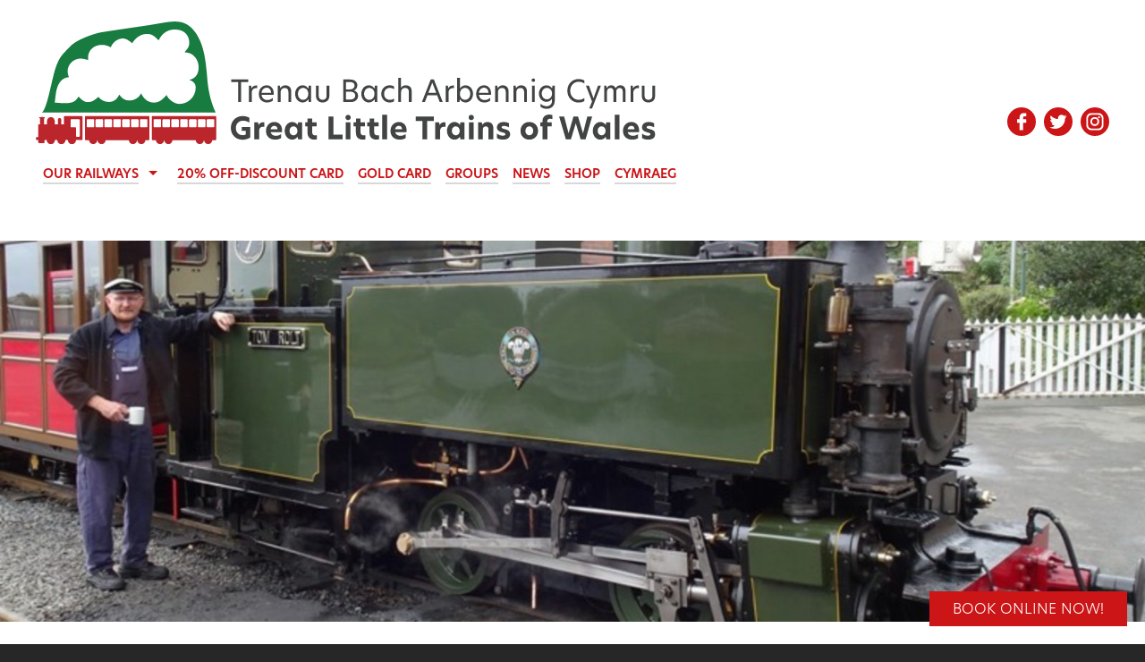

--- FILE ---
content_type: text/html; charset=UTF-8
request_url: https://www.greatlittletrainsofwales.co.uk/en/news/2019-12-4/talyllyn-loco-tom-rolt-back-in-service
body_size: 10581
content:
																		<!DOCTYPE html>
<!-- Web design and development by D13 Creative - https://www.d13creative.co.uk/ -->
<html lang="en-GB">
<head>
<!-- Global site tag (gtag.js) - Google Analytics -->
<script async src="https://www.googletagmanager.com/gtag/js?id=UA-129295942-1"></script>
<script>
  window.dataLayer = window.dataLayer || [];
  function gtag(){dataLayer.push(arguments);}
  gtag('js', new Date());
  gtag('config', 'UA-129295942-1');
</script>
	<title>Loco ‘Tom Rolt’ back in service — Great Little Trains of Wales</title>
		<meta name="description" content="">
	<meta property="og:description" content="">
		<meta property="og:title" content="Loco ‘Tom Rolt’ back in service — Great Little Trains of Wales">
	<meta property="og:type" content="company">
	<meta charset="utf-8">
	<meta name="viewport" content="width=device-width, initial-scale=1.0">
	<link rel="icon" type="image/x-icon" href="/favicon.ico">
	<style>.hamburger{padding:8px 8px;display:inline-block;cursor:pointer;transition-property:opacity, -webkit-filter;transition-property:opacity, filter;transition-property:opacity, filter, -webkit-filter;transition-duration:.15s;transition-timing-function:linear;font:inherit;color:inherit;text-transform:none;background-color:transparent;border:0;margin:0;overflow:visible}.hamburger:hover{opacity:.7}.hamburger-box{width:40px;height:24px;display:inline-block;position:relative;vertical-align:middle}.hamburger-inner{display:block;top:50%;margin-top:-2px}.hamburger-inner,.hamburger-inner::before,.hamburger-inner::after{width:40px;height:4px;background-color:#CB1517;border-radius:4px;position:absolute;transition-property:transform;transition-duration:0.15s;transition-timing-function:ease}.hamburger-inner::before,.hamburger-inner::after{content:"";display:block}.hamburger-inner::before{top:-10px}.hamburger-inner::after{bottom:-10px}.hamburger--3dx .hamburger-box{perspective:80px}.hamburger--3dx .hamburger-inner{transition:transform 0.15s cubic-bezier(0.645, 0.045, 0.355, 1),background-color 0s 0.1s cubic-bezier(0.645, 0.045, 0.355, 1)}.hamburger--3dx .hamburger-inner::before,.hamburger--3dx .hamburger-inner::after{transition:transform 0s 0.1s cubic-bezier(0.645, 0.045, 0.355, 1)}.hamburger--3dx.is-active .hamburger-inner{background-color:transparent;transform:rotateY(180deg)}.hamburger--3dx.is-active .hamburger-inner::before{transform:translate3d(0, 10px, 0) rotate(45deg)}.hamburger--3dx.is-active .hamburger-inner::after{transform:translate3d(0, -10px, 0) rotate(-45deg)}.hamburger--3dx-r .hamburger-box{perspective:80px}.hamburger--3dx-r .hamburger-inner{transition:transform 0.15s cubic-bezier(0.645, 0.045, 0.355, 1),background-color 0s 0.1s cubic-bezier(0.645, 0.045, 0.355, 1)}.hamburger--3dx-r .hamburger-inner::before,.hamburger--3dx-r .hamburger-inner::after{transition:transform 0s 0.1s cubic-bezier(0.645, 0.045, 0.355, 1)}.hamburger--3dx-r.is-active .hamburger-inner{background-color:transparent;transform:rotateY(-180deg)}.hamburger--3dx-r.is-active .hamburger-inner::before{transform:translate3d(0, 10px, 0) rotate(45deg)}.hamburger--3dx-r.is-active .hamburger-inner::after{transform:translate3d(0, -10px, 0) rotate(-45deg)}.hamburger--3dy .hamburger-box{perspective:80px}.hamburger--3dy .hamburger-inner{transition:transform 0.15s cubic-bezier(0.645, 0.045, 0.355, 1),background-color 0s 0.1s cubic-bezier(0.645, 0.045, 0.355, 1)}.hamburger--3dy .hamburger-inner::before,.hamburger--3dy .hamburger-inner::after{transition:transform 0s 0.1s cubic-bezier(0.645, 0.045, 0.355, 1)}.hamburger--3dy.is-active .hamburger-inner{background-color:transparent;transform:rotateX(-180deg)}.hamburger--3dy.is-active .hamburger-inner::before{transform:translate3d(0, 10px, 0) rotate(45deg)}.hamburger--3dy.is-active .hamburger-inner::after{transform:translate3d(0, -10px, 0) rotate(-45deg)}.hamburger--3dy-r .hamburger-box{perspective:80px}.hamburger--3dy-r .hamburger-inner{transition:transform 0.15s cubic-bezier(0.645, 0.045, 0.355, 1),background-color 0s 0.1s cubic-bezier(0.645, 0.045, 0.355, 1)}.hamburger--3dy-r .hamburger-inner::before,.hamburger--3dy-r .hamburger-inner::after{transition:transform 0s 0.1s cubic-bezier(0.645, 0.045, 0.355, 1)}.hamburger--3dy-r.is-active .hamburger-inner{background-color:transparent;transform:rotateX(180deg)}.hamburger--3dy-r.is-active .hamburger-inner::before{transform:translate3d(0, 10px, 0) rotate(45deg)}.hamburger--3dy-r.is-active .hamburger-inner::after{transform:translate3d(0, -10px, 0) rotate(-45deg)}.hamburger--3dxy .hamburger-box{perspective:80px}.hamburger--3dxy .hamburger-inner{transition:transform 0.15s cubic-bezier(0.645, 0.045, 0.355, 1),background-color 0s 0.1s cubic-bezier(0.645, 0.045, 0.355, 1)}.hamburger--3dxy .hamburger-inner::before,.hamburger--3dxy .hamburger-inner::after{transition:transform 0s 0.1s cubic-bezier(0.645, 0.045, 0.355, 1)}.hamburger--3dxy.is-active .hamburger-inner{background-color:transparent;transform:rotateX(180deg) rotateY(180deg)}.hamburger--3dxy.is-active .hamburger-inner::before{transform:translate3d(0, 10px, 0) rotate(45deg)}.hamburger--3dxy.is-active .hamburger-inner::after{transform:translate3d(0, -10px, 0) rotate(-45deg)}.hamburger--3dxy-r .hamburger-box{perspective:80px}.hamburger--3dxy-r .hamburger-inner{transition:transform 0.15s cubic-bezier(0.645, 0.045, 0.355, 1),background-color 0s 0.1s cubic-bezier(0.645, 0.045, 0.355, 1)}.hamburger--3dxy-r .hamburger-inner::before,.hamburger--3dxy-r .hamburger-inner::after{transition:transform 0s 0.1s cubic-bezier(0.645, 0.045, 0.355, 1)}.hamburger--3dxy-r.is-active .hamburger-inner{background-color:transparent;transform:rotateX(180deg) rotateY(180deg) rotateZ(-180deg)}.hamburger--3dxy-r.is-active .hamburger-inner::before{transform:translate3d(0, 10px, 0) rotate(45deg)}.hamburger--3dxy-r.is-active .hamburger-inner::after{transform:translate3d(0, -10px, 0) rotate(-45deg)}.hamburger--arrow.is-active .hamburger-inner::before{transform:translate3d(-8px, 0, 0) rotate(-45deg) scale(0.7, 1)}.hamburger--arrow.is-active .hamburger-inner::after{transform:translate3d(-8px, 0, 0) rotate(45deg) scale(0.7, 1)}.hamburger--arrow-r.is-active .hamburger-inner::before{transform:translate3d(8px, 0, 0) rotate(45deg) scale(0.7, 1)}.hamburger--arrow-r.is-active .hamburger-inner::after{transform:translate3d(8px, 0, 0) rotate(-45deg) scale(0.7, 1)}.hamburger--arrowalt .hamburger-inner::before{transition:top 0.1s 0.1s ease,transform 0.1s cubic-bezier(0.165, 0.84, 0.44, 1)}.hamburger--arrowalt .hamburger-inner::after{transition:bottom 0.1s 0.1s ease,transform 0.1s cubic-bezier(0.165, 0.84, 0.44, 1)}.hamburger--arrowalt.is-active .hamburger-inner::before{top:0;transform:translate3d(-8px, -10px, 0) rotate(-45deg) scale(0.7, 1);transition:top 0.1s ease,transform 0.1s 0.1s cubic-bezier(0.895, 0.03, 0.685, 0.22)}.hamburger--arrowalt.is-active .hamburger-inner::after{bottom:0;transform:translate3d(-8px, 10px, 0) rotate(45deg) scale(0.7, 1);transition:bottom 0.1s ease,transform 0.1s 0.1s cubic-bezier(0.895, 0.03, 0.685, 0.22)}.hamburger--arrowalt-r .hamburger-inner::before{transition:top 0.1s 0.1s ease,transform 0.1s cubic-bezier(0.165, 0.84, 0.44, 1)}.hamburger--arrowalt-r .hamburger-inner::after{transition:bottom 0.1s 0.1s ease,transform 0.1s cubic-bezier(0.165, 0.84, 0.44, 1)}.hamburger--arrowalt-r.is-active .hamburger-inner::before{top:0;transform:translate3d(8px, -10px, 0) rotate(45deg) scale(0.7, 1);transition:top 0.1s ease,transform 0.1s 0.1s cubic-bezier(0.895, 0.03, 0.685, 0.22)}.hamburger--arrowalt-r.is-active .hamburger-inner::after{bottom:0;transform:translate3d(8px, 10px, 0) rotate(-45deg) scale(0.7, 1);transition:bottom 0.1s ease,transform 0.1s 0.1s cubic-bezier(0.895, 0.03, 0.685, 0.22)}.hamburger--arrowturn.is-active .hamburger-inner{transform:rotate(-180deg)}.hamburger--arrowturn.is-active .hamburger-inner::before{transform:translate3d(8px, 0, 0) rotate(45deg) scale(0.7, 1)}.hamburger--arrowturn.is-active .hamburger-inner::after{transform:translate3d(8px, 0, 0) rotate(-45deg) scale(0.7, 1)}.hamburger--arrowturn-r.is-active .hamburger-inner{transform:rotate(-180deg)}.hamburger--arrowturn-r.is-active .hamburger-inner::before{transform:translate3d(-8px, 0, 0) rotate(-45deg) scale(0.7, 1)}.hamburger--arrowturn-r.is-active .hamburger-inner::after{transform:translate3d(-8px, 0, 0) rotate(45deg) scale(0.7, 1)}.hamburger--boring .hamburger-inner,.hamburger--boring .hamburger-inner::before,.hamburger--boring .hamburger-inner::after{transition-property:none}.hamburger--boring.is-active .hamburger-inner{transform:rotate(45deg)}.hamburger--boring.is-active .hamburger-inner::before{top:0;opacity:0}.hamburger--boring.is-active .hamburger-inner::after{bottom:0;transform:rotate(-90deg)}.hamburger--collapse .hamburger-inner{top:auto;bottom:0;transition-duration:0.13s;transition-delay:0.13s;transition-timing-function:cubic-bezier(0.55, 0.055, 0.675, 0.19)}.hamburger--collapse .hamburger-inner::after{top:-20px;transition:top 0.2s 0.2s cubic-bezier(0.33333, 0.66667, 0.66667, 1),opacity 0.1s linear}.hamburger--collapse .hamburger-inner::before{transition:top 0.12s 0.2s cubic-bezier(0.33333, 0.66667, 0.66667, 1),transform 0.13s cubic-bezier(0.55, 0.055, 0.675, 0.19)}.hamburger--collapse.is-active .hamburger-inner{transform:translate3d(0, -10px, 0) rotate(-45deg);transition-delay:0.22s;transition-timing-function:cubic-bezier(0.215, 0.61, 0.355, 1)}.hamburger--collapse.is-active .hamburger-inner::after{top:0;opacity:0;transition:top 0.2s cubic-bezier(0.33333, 0, 0.66667, 0.33333),opacity 0.1s 0.22s linear}.hamburger--collapse.is-active .hamburger-inner::before{top:0;transform:rotate(-90deg);transition:top 0.1s 0.16s cubic-bezier(0.33333, 0, 0.66667, 0.33333),transform 0.13s 0.25s cubic-bezier(0.215, 0.61, 0.355, 1)}.hamburger--collapse-r .hamburger-inner{top:auto;bottom:0;transition-duration:0.13s;transition-delay:0.13s;transition-timing-function:cubic-bezier(0.55, 0.055, 0.675, 0.19)}.hamburger--collapse-r .hamburger-inner::after{top:-20px;transition:top 0.2s 0.2s cubic-bezier(0.33333, 0.66667, 0.66667, 1),opacity 0.1s linear}.hamburger--collapse-r .hamburger-inner::before{transition:top 0.12s 0.2s cubic-bezier(0.33333, 0.66667, 0.66667, 1),transform 0.13s cubic-bezier(0.55, 0.055, 0.675, 0.19)}.hamburger--collapse-r.is-active .hamburger-inner{transform:translate3d(0, -10px, 0) rotate(45deg);transition-delay:0.22s;transition-timing-function:cubic-bezier(0.215, 0.61, 0.355, 1)}.hamburger--collapse-r.is-active .hamburger-inner::after{top:0;opacity:0;transition:top 0.2s cubic-bezier(0.33333, 0, 0.66667, 0.33333),opacity 0.1s 0.22s linear}.hamburger--collapse-r.is-active .hamburger-inner::before{top:0;transform:rotate(90deg);transition:top 0.1s 0.16s cubic-bezier(0.33333, 0, 0.66667, 0.33333),transform 0.13s 0.25s cubic-bezier(0.215, 0.61, 0.355, 1)}.hamburger--elastic .hamburger-inner{top:2px;transition-duration:0.275s;transition-timing-function:cubic-bezier(0.68, -0.55, 0.265, 1.55)}.hamburger--elastic .hamburger-inner::before{top:10px;transition:opacity 0.125s 0.275s ease}.hamburger--elastic .hamburger-inner::after{top:20px;transition:transform 0.275s cubic-bezier(0.68, -0.55, 0.265, 1.55)}.hamburger--elastic.is-active .hamburger-inner{transform:translate3d(0, 10px, 0) rotate(135deg);transition-delay:0.075s}.hamburger--elastic.is-active .hamburger-inner::before{transition-delay:0s;opacity:0}.hamburger--elastic.is-active .hamburger-inner::after{transform:translate3d(0, -20px, 0) rotate(-270deg);transition-delay:0.075s}.hamburger--elastic-r .hamburger-inner{top:2px;transition-duration:0.275s;transition-timing-function:cubic-bezier(0.68, -0.55, 0.265, 1.55)}.hamburger--elastic-r .hamburger-inner::before{top:10px;transition:opacity 0.125s 0.275s ease}.hamburger--elastic-r .hamburger-inner::after{top:20px;transition:transform 0.275s cubic-bezier(0.68, -0.55, 0.265, 1.55)}.hamburger--elastic-r.is-active .hamburger-inner{transform:translate3d(0, 10px, 0) rotate(-135deg);transition-delay:0.075s}.hamburger--elastic-r.is-active .hamburger-inner::before{transition-delay:0s;opacity:0}.hamburger--elastic-r.is-active .hamburger-inner::after{transform:translate3d(0, -20px, 0) rotate(270deg);transition-delay:0.075s}.hamburger--emphatic{overflow:hidden}.hamburger--emphatic .hamburger-inner{transition:background-color 0.125s 0.175s ease-in}.hamburger--emphatic .hamburger-inner::before{left:0;transition:transform 0.125s cubic-bezier(0.6, 0.04, 0.98, 0.335),top 0.05s 0.125s linear,left 0.125s 0.175s ease-in}.hamburger--emphatic .hamburger-inner::after{top:10px;right:0;transition:transform 0.125s cubic-bezier(0.6, 0.04, 0.98, 0.335),top 0.05s 0.125s linear,right 0.125s 0.175s ease-in}.hamburger--emphatic.is-active .hamburger-inner{transition-delay:0s;transition-timing-function:ease-out;background-color:transparent}.hamburger--emphatic.is-active .hamburger-inner::before{left:-80px;top:-80px;transform:translate3d(80px, 80px, 0) rotate(45deg);transition:left 0.125s ease-out,top 0.05s 0.125s linear,transform 0.125s 0.175s cubic-bezier(0.075, 0.82, 0.165, 1)}.hamburger--emphatic.is-active .hamburger-inner::after{right:-80px;top:-80px;transform:translate3d(-80px, 80px, 0) rotate(-45deg);transition:right 0.125s ease-out,top 0.05s 0.125s linear,transform 0.125s 0.175s cubic-bezier(0.075, 0.82, 0.165, 1)}.hamburger--emphatic-r{overflow:hidden}.hamburger--emphatic-r .hamburger-inner{transition:background-color 0.125s 0.175s ease-in}.hamburger--emphatic-r .hamburger-inner::before{left:0;transition:transform 0.125s cubic-bezier(0.6, 0.04, 0.98, 0.335),top 0.05s 0.125s linear,left 0.125s 0.175s ease-in}.hamburger--emphatic-r .hamburger-inner::after{top:10px;right:0;transition:transform 0.125s cubic-bezier(0.6, 0.04, 0.98, 0.335),top 0.05s 0.125s linear,right 0.125s 0.175s ease-in}.hamburger--emphatic-r.is-active .hamburger-inner{transition-delay:0s;transition-timing-function:ease-out;background-color:transparent}.hamburger--emphatic-r.is-active .hamburger-inner::before{left:-80px;top:80px;transform:translate3d(80px, -80px, 0) rotate(-45deg);transition:left 0.125s ease-out,top 0.05s 0.125s linear,transform 0.125s 0.175s cubic-bezier(0.075, 0.82, 0.165, 1)}.hamburger--emphatic-r.is-active .hamburger-inner::after{right:-80px;top:80px;transform:translate3d(-80px, -80px, 0) rotate(45deg);transition:right 0.125s ease-out,top 0.05s 0.125s linear,transform 0.125s 0.175s cubic-bezier(0.075, 0.82, 0.165, 1)}.hamburger--minus .hamburger-inner::before,.hamburger--minus .hamburger-inner::after{transition:bottom 0.08s 0s ease-out, top 0.08s 0s ease-out, opacity 0s linear}.hamburger--minus.is-active .hamburger-inner::before,.hamburger--minus.is-active .hamburger-inner::after{opacity:0;transition:bottom 0.08s ease-out, top 0.08s ease-out, opacity 0s 0.08s linear}.hamburger--minus.is-active .hamburger-inner::before{top:0}.hamburger--minus.is-active .hamburger-inner::after{bottom:0}.hamburger--slider .hamburger-inner{top:2px}.hamburger--slider .hamburger-inner::before{top:10px;transition-property:transform, opacity;transition-timing-function:ease;transition-duration:0.15s}.hamburger--slider .hamburger-inner::after{top:20px}.hamburger--slider.is-active .hamburger-inner{transform:translate3d(0, 10px, 0) rotate(45deg)}.hamburger--slider.is-active .hamburger-inner::before{transform:rotate(-45deg) translate3d(-5.7142857143px, -6px, 0);opacity:0}.hamburger--slider.is-active .hamburger-inner::after{transform:translate3d(0, -20px, 0) rotate(-90deg)}.hamburger--slider-r .hamburger-inner{top:2px}.hamburger--slider-r .hamburger-inner::before{top:10px;transition-property:transform, opacity;transition-timing-function:ease;transition-duration:0.15s}.hamburger--slider-r .hamburger-inner::after{top:20px}.hamburger--slider-r.is-active .hamburger-inner{transform:translate3d(0, 10px, 0) rotate(-45deg)}.hamburger--slider-r.is-active .hamburger-inner::before{transform:rotate(45deg) translate3d(5.7142857143px, -6px, 0);opacity:0}.hamburger--slider-r.is-active .hamburger-inner::after{transform:translate3d(0, -20px, 0) rotate(90deg)}.hamburger--spin .hamburger-inner{transition-duration:0.22s;transition-timing-function:cubic-bezier(0.55, 0.055, 0.675, 0.19)}.hamburger--spin .hamburger-inner::before{transition:top 0.1s 0.25s ease-in, opacity 0.1s ease-in}.hamburger--spin .hamburger-inner::after{transition:bottom 0.1s 0.25s ease-in,transform 0.22s cubic-bezier(0.55, 0.055, 0.675, 0.19)}.hamburger--spin.is-active .hamburger-inner{transform:rotate(225deg);transition-delay:0.12s;transition-timing-function:cubic-bezier(0.215, 0.61, 0.355, 1)}.hamburger--spin.is-active .hamburger-inner::before{top:0;opacity:0;transition:top 0.1s ease-out, opacity 0.1s 0.12s ease-out}.hamburger--spin.is-active .hamburger-inner::after{bottom:0;transform:rotate(-90deg);transition:bottom 0.1s ease-out,transform 0.22s 0.12s cubic-bezier(0.215, 0.61, 0.355, 1)}.hamburger--spin-r .hamburger-inner{transition-duration:0.22s;transition-timing-function:cubic-bezier(0.55, 0.055, 0.675, 0.19)}.hamburger--spin-r .hamburger-inner::before{transition:top 0.1s 0.25s ease-in, opacity 0.1s ease-in}.hamburger--spin-r .hamburger-inner::after{transition:bottom 0.1s 0.25s ease-in,transform 0.22s cubic-bezier(0.55, 0.055, 0.675, 0.19)}.hamburger--spin-r.is-active .hamburger-inner{transform:rotate(-225deg);transition-delay:0.12s;transition-timing-function:cubic-bezier(0.215, 0.61, 0.355, 1)}.hamburger--spin-r.is-active .hamburger-inner::before{top:0;opacity:0;transition:top 0.1s ease-out, opacity 0.1s 0.12s ease-out}.hamburger--spin-r.is-active .hamburger-inner::after{bottom:0;transform:rotate(90deg);transition:bottom 0.1s ease-out,transform 0.22s 0.12s cubic-bezier(0.215, 0.61, 0.355, 1)}.hamburger--spring .hamburger-inner{top:2px;transition:background-color 0s 0.13s linear}.hamburger--spring .hamburger-inner::before{top:10px;transition:top 0.1s 0.2s cubic-bezier(0.33333, 0.66667, 0.66667, 1),transform 0.13s cubic-bezier(0.55, 0.055, 0.675, 0.19)}.hamburger--spring .hamburger-inner::after{top:20px;transition:top 0.2s 0.2s cubic-bezier(0.33333, 0.66667, 0.66667, 1),transform 0.13s cubic-bezier(0.55, 0.055, 0.675, 0.19)}.hamburger--spring.is-active .hamburger-inner{transition-delay:0.22s;background-color:transparent}.hamburger--spring.is-active .hamburger-inner::before{top:0;transition:top 0.1s 0.15s cubic-bezier(0.33333, 0, 0.66667, 0.33333),transform 0.13s 0.22s cubic-bezier(0.215, 0.61, 0.355, 1);transform:translate3d(0, 10px, 0) rotate(45deg)}.hamburger--spring.is-active .hamburger-inner::after{top:0;transition:top 0.2s cubic-bezier(0.33333, 0, 0.66667, 0.33333),transform 0.13s 0.22s cubic-bezier(0.215, 0.61, 0.355, 1);transform:translate3d(0, 10px, 0) rotate(-45deg)}.hamburger--spring-r .hamburger-inner{top:auto;bottom:0;transition-duration:0.13s;transition-delay:0s;transition-timing-function:cubic-bezier(0.55, 0.055, 0.675, 0.19)}.hamburger--spring-r .hamburger-inner::after{top:-20px;transition:top 0.2s 0.2s cubic-bezier(0.33333, 0.66667, 0.66667, 1),opacity 0s linear}.hamburger--spring-r .hamburger-inner::before{transition:top 0.1s 0.2s cubic-bezier(0.33333, 0.66667, 0.66667, 1),transform 0.13s cubic-bezier(0.55, 0.055, 0.675, 0.19)}.hamburger--spring-r.is-active .hamburger-inner{transform:translate3d(0, -10px, 0) rotate(-45deg);transition-delay:0.22s;transition-timing-function:cubic-bezier(0.215, 0.61, 0.355, 1)}.hamburger--spring-r.is-active .hamburger-inner::after{top:0;opacity:0;transition:top 0.2s cubic-bezier(0.33333, 0, 0.66667, 0.33333),opacity 0s 0.22s linear}.hamburger--spring-r.is-active .hamburger-inner::before{top:0;transform:rotate(90deg);transition:top 0.1s 0.15s cubic-bezier(0.33333, 0, 0.66667, 0.33333),transform 0.13s 0.22s cubic-bezier(0.215, 0.61, 0.355, 1)}.hamburger--stand .hamburger-inner{transition:transform 0.075s 0.15s cubic-bezier(0.55, 0.055, 0.675, 0.19),background-color 0s 0.075s linear}.hamburger--stand .hamburger-inner::before{transition:top 0.075s 0.075s ease-in,transform 0.075s 0s cubic-bezier(0.55, 0.055, 0.675, 0.19)}.hamburger--stand .hamburger-inner::after{transition:bottom 0.075s 0.075s ease-in,transform 0.075s 0s cubic-bezier(0.55, 0.055, 0.675, 0.19)}.hamburger--stand.is-active .hamburger-inner{transform:rotate(90deg);background-color:transparent;transition:transform 0.075s 0s cubic-bezier(0.215, 0.61, 0.355, 1),background-color 0s 0.15s linear}.hamburger--stand.is-active .hamburger-inner::before{top:0;transform:rotate(-45deg);transition:top 0.075s 0.1s ease-out,transform 0.075s 0.15s cubic-bezier(0.215, 0.61, 0.355, 1)}.hamburger--stand.is-active .hamburger-inner::after{bottom:0;transform:rotate(45deg);transition:bottom 0.075s 0.1s ease-out,transform 0.075s 0.15s cubic-bezier(0.215, 0.61, 0.355, 1)}.hamburger--stand-r .hamburger-inner{transition:transform 0.075s 0.15s cubic-bezier(0.55, 0.055, 0.675, 0.19),background-color 0s 0.075s linear}.hamburger--stand-r .hamburger-inner::before{transition:top 0.075s 0.075s ease-in,transform 0.075s 0s cubic-bezier(0.55, 0.055, 0.675, 0.19)}.hamburger--stand-r .hamburger-inner::after{transition:bottom 0.075s 0.075s ease-in,transform 0.075s 0s cubic-bezier(0.55, 0.055, 0.675, 0.19)}.hamburger--stand-r.is-active .hamburger-inner{transform:rotate(-90deg);background-color:transparent;transition:transform 0.075s 0s cubic-bezier(0.215, 0.61, 0.355, 1),background-color 0s 0.15s linear}.hamburger--stand-r.is-active .hamburger-inner::before{top:0;transform:rotate(-45deg);transition:top 0.075s 0.1s ease-out,transform 0.075s 0.15s cubic-bezier(0.215, 0.61, 0.355, 1)}.hamburger--stand-r.is-active .hamburger-inner::after{bottom:0;transform:rotate(45deg);transition:bottom 0.075s 0.1s ease-out,transform 0.075s 0.15s cubic-bezier(0.215, 0.61, 0.355, 1)}.hamburger--squeeze .hamburger-inner{transition-duration:0.075s;transition-timing-function:cubic-bezier(0.55, 0.055, 0.675, 0.19)}.hamburger--squeeze .hamburger-inner::before{transition:top 0.075s 0.12s ease, opacity 0.075s ease}.hamburger--squeeze .hamburger-inner::after{transition:bottom 0.075s 0.12s ease,transform 0.075s cubic-bezier(0.55, 0.055, 0.675, 0.19)}.hamburger--squeeze.is-active .hamburger-inner{transform:rotate(45deg);transition-delay:0.12s;transition-timing-function:cubic-bezier(0.215, 0.61, 0.355, 1)}.hamburger--squeeze.is-active .hamburger-inner::before{top:0;opacity:0;transition:top 0.075s ease, opacity 0.075s 0.12s ease}.hamburger--squeeze.is-active .hamburger-inner::after{bottom:0;transform:rotate(-90deg);transition:bottom 0.075s ease,transform 0.075s 0.12s cubic-bezier(0.215, 0.61, 0.355, 1)}.hamburger--vortex .hamburger-inner{transition-duration:0.2s;transition-timing-function:cubic-bezier(0.19, 1, 0.22, 1)}.hamburger--vortex .hamburger-inner::before,.hamburger--vortex .hamburger-inner::after{transition-duration:0s;transition-delay:0.1s;transition-timing-function:linear}.hamburger--vortex .hamburger-inner::before{transition-property:top, opacity}.hamburger--vortex .hamburger-inner::after{transition-property:bottom, transform}.hamburger--vortex.is-active .hamburger-inner{transform:rotate(765deg);transition-timing-function:cubic-bezier(0.19, 1, 0.22, 1)}.hamburger--vortex.is-active .hamburger-inner::before,.hamburger--vortex.is-active .hamburger-inner::after{transition-delay:0s}.hamburger--vortex.is-active .hamburger-inner::before{top:0;opacity:0}.hamburger--vortex.is-active .hamburger-inner::after{bottom:0;transform:rotate(90deg)}.hamburger--vortex-r .hamburger-inner{transition-duration:0.2s;transition-timing-function:cubic-bezier(0.19, 1, 0.22, 1)}.hamburger--vortex-r .hamburger-inner::before,.hamburger--vortex-r .hamburger-inner::after{transition-duration:0s;transition-delay:0.1s;transition-timing-function:linear}.hamburger--vortex-r .hamburger-inner::before{transition-property:top, opacity}.hamburger--vortex-r .hamburger-inner::after{transition-property:bottom, transform}.hamburger--vortex-r.is-active .hamburger-inner{transform:rotate(-765deg);transition-timing-function:cubic-bezier(0.19, 1, 0.22, 1)}.hamburger--vortex-r.is-active .hamburger-inner::before,.hamburger--vortex-r.is-active .hamburger-inner::after{transition-delay:0s}.hamburger--vortex-r.is-active .hamburger-inner::before{top:0;opacity:0}.hamburger--vortex-r.is-active .hamburger-inner::after{bottom:0;transform:rotate(-90deg)}@media (min-width: 48.01em){.sf-menu,.sf-menu *{margin:0;padding:0;list-style:none}.sf-menu li{position:relative}.sf-menu ul{position:absolute;display:none;top:100%;left:0;z-index:99}.sf-menu>li{float:left}.sf-menu li:hover>ul,.sf-menu li.sfHover>ul{display:block}.sf-menu a{display:block;position:relative}.sf-menu ul ul{top:0;left:100%}.sf-menu a{color:#CB1517;text-transform:uppercase;padding:.8rem .8rem;font-size:1.4rem;font-weight:600}.sf-menu li{background:#fff;white-space:nowrap;transition:background .2s}.sf-menu ul li{background:#fff}.sf-menu li:hover,.sf-menu li.sfHover{transition:none}.sf-arrows .sf-with-ul{padding-right:2.5em}.sf-arrows .sf-with-ul:after{content:'';position:absolute;top:50%;right:1em;margin-top:-3px;height:0;width:0;border:5px solid transparent;border-top-color:#CB1517}.sf-arrows ul .sf-with-ul:after{margin-top:-5px;margin-right:-3px;border-color:transparent;border-left-color:rgba(255,255,255,0.5)}.sf-arrows ul li>.sf-with-ul:focus:after,.sf-arrows ul li:hover>.sf-with-ul:after,.sf-arrows ul .sfHover>.sf-with-ul:after{border-left-color:white}}@media (min-width: 48.01em){ #mm-main-nav{display:none}}#main-nav{display:none}@media (min-width: 48.01em){ #main-nav{display:block}#main-nav .parent{border-bottom:solid 2px #D8D8D8}}.sticky-wrapper{display:none}@media (min-width: 48.01em){.sticky-wrapper{display:block}}.main-menu{background-color:#fff;z-index:1 !important;padding-top:.8rem;padding-bottom:.8rem}.is-sticky .main-menu{border-bottom:solid 1px #D8D8D8}#hamburger{padding-top:6px;z-index:5}@media (min-width: 48.01em){ #hamburger{display:none}}#hamburger a{display:inline-block;color:#CB1517;text-transform:uppercase;text-decoration:none}.hamburger-label{display:inline-block;vertical-align:middle;text-transform:uppercase;color:#CB1517;margin-left:.4rem}.g12{display:flex;flex-wrap:wrap}.g12 .col{position:relative;width:100%;min-height:1px;padding-right:.8rem;padding-left:.8rem}.g12 .col-1{flex:0 0 8.333333%;max-width:8.333333%}.g12 .col-2{flex:0 0 16.666667%;max-width:16.666667%}.g12 .col-3{flex:0 0 25%;max-width:25%}.g12 .col-4{flex:0 0 33.333333%;max-width:33.333333%}.g12 .col-5{flex:0 0 41.666667%;max-width:41.666667%}.g12 .col-6{flex:0 0 50%;max-width:50%}.g12 .col-7{flex:0 0 58.333333%;max-width:58.333333%}.g12 .col-8{flex:0 0 66.666667%;max-width:66.666667%}.g12 .col-9{flex:0 0 75%;max-width:75%}.g12 .col-10{flex:0 0 83.333333%;max-width:83.333333%}.g12 .col-11{flex:0 0 91.666667%;max-width:91.666667%}.g12 .col-12{flex:0 0 100%;max-width:100%}.g12 .cs-2{margin-left:8.333333%}.g12 .cs-3{margin-left:16.666667%}.g12 .cs-4{margin-left:25%}.g12 .cs-5{margin-left:33.333333%}.g12 .cs-6{margin-left:41.666667%}.g12 .cs-7{margin-left:50%}.g12 .cs-8{margin-left:58.333333%}.g12 .cs-9{margin-left:66.666667%}.g12 .cs-10{margin-left:75%}.g12 .cs-11{margin-left:83.333333%}.g12 .cs-12{margin-left:91.666667%}@media (min-width: 37.51em){.g12 .col-sm-1{flex:0 0 8.333333%;max-width:8.333333%}.g12 .col-sm-2{flex:0 0 16.666667%;max-width:16.666667%}.g12 .col-sm-3{flex:0 0 25%;max-width:25%}.g12 .col-sm-4{flex:0 0 33.333333%;max-width:33.333333%}.g12 .col-sm-5{flex:0 0 41.666667%;max-width:41.666667%}.g12 .col-sm-6{flex:0 0 50%;max-width:50%}.g12 .col-sm-7{flex:0 0 58.333333%;max-width:58.333333%}.g12 .col-sm-8{flex:0 0 66.666667%;max-width:66.666667%}.g12 .col-sm-9{flex:0 0 75%;max-width:75%}.g12 .col-sm-10{flex:0 0 83.333333%;max-width:83.333333%}.g12 .col-sm-11{flex:0 0 91.666667%;max-width:91.666667%}.g12 .col-sm-12{flex:0 0 100%;max-width:100%}.g12 .cs-sm-2{margin-left:8.333333%}.g12 .cs-sm-3{margin-left:16.666667%}.g12 .cs-sm-4{margin-left:25%}.g12 .cs-sm-5{margin-left:33.333333%}.g12 .cs-sm-6{margin-left:41.666667%}.g12 .cs-sm-7{margin-left:50%}.g12 .cs-sm-8{margin-left:58.333333%}.g12 .cs-sm-9{margin-left:66.666667%}.g12 .cs-sm-10{margin-left:75%}.g12 .cs-sm-11{margin-left:83.333333%}.g12 .cs-sm-12{margin-left:91.666667%}}@media (min-width: 64.01em){.g12 .col-md-1{flex:0 0 8.333333%;max-width:8.333333%}.g12 .col-md-2{flex:0 0 16.666667%;max-width:16.666667%}.g12 .col-md-3{flex:0 0 25%;max-width:25%}.g12 .col-md-4{flex:0 0 33.333333%;max-width:33.333333%}.g12 .col-md-5{flex:0 0 41.666667%;max-width:41.666667%}.g12 .col-md-6{flex:0 0 50%;max-width:50%}.g12 .col-md-7{flex:0 0 58.333333%;max-width:58.333333%}.g12 .col-md-8{flex:0 0 66.666667%;max-width:66.666667%}.g12 .col-md-9{flex:0 0 75%;max-width:75%}.g12 .col-md-10{flex:0 0 83.333333%;max-width:83.333333%}.g12 .col-md-11{flex:0 0 91.666667%;max-width:91.666667%}.g12 .col-md-12{flex:0 0 100%;max-width:100%}.g12 .cs-md-2{margin-left:8.333333%}.g12 .cs-md-3{margin-left:16.666667%}.g12 .cs-md-4{margin-left:25%}.g12 .cs-md-5{margin-left:33.333333%}.g12 .cs-md-6{margin-left:41.666667%}.g12 .cs-md-7{margin-left:50%}.g12 .cs-md-8{margin-left:58.333333%}.g12 .cs-md-9{margin-left:66.666667%}.g12 .cs-md-10{margin-left:75%}.g12 .cs-md-11{margin-left:83.333333%}.g12 .cs-md-12{margin-left:91.666667%}}@media (min-width: 72.01em){.g12 .col-lg-1{flex:0 0 8.333333%;max-width:8.333333%}.g12 .col-lg-2{flex:0 0 16.666667%;max-width:16.666667%}.g12 .col-lg-3{flex:0 0 25%;max-width:25%}.g12 .col-lg-4{flex:0 0 33.333333%;max-width:33.333333%}.g12 .col-lg-5{flex:0 0 41.666667%;max-width:41.666667%}.g12 .col-lg-6{flex:0 0 50%;max-width:50%}.g12 .col-lg-7{flex:0 0 58.333333%;max-width:58.333333%}.g12 .col-lg-8{flex:0 0 66.666667%;max-width:66.666667%}.g12 .col-lg-9{flex:0 0 75%;max-width:75%}.g12 .col-lg-10{flex:0 0 83.333333%;max-width:83.333333%}.g12 .col-lg-11{flex:0 0 91.666667%;max-width:91.666667%}.g12 .col-lg-12{flex:0 0 100%;max-width:100%}.g12 .cs-lg-2{margin-left:8.333333%}.g12 .cs-lg-3{margin-left:16.666667%}.g12 .cs-lg-4{margin-left:25%}.g12 .cs-lg-5{margin-left:33.333333%}.g12 .cs-lg-6{margin-left:41.666667%}.g12 .cs-lg-7{margin-left:50%}.g12 .cs-lg-8{margin-left:58.333333%}.g12 .cs-lg-9{margin-left:66.666667%}.g12 .cs-lg-10{margin-left:75%}.g12 .cs-lg-11{margin-left:83.333333%}.g12 .cs-lg-12{margin-left:91.666667%}}@supports (display: grid){.g12 .col{padding-right:0;padding-left:0;max-width:none}.g12{display:grid;grid-template-columns:repeat(12, 1fr);grid-gap:1.6rem}.g12 .col-1{grid-column:auto / span 1}.g12 .col-2{grid-column:auto / span 2}.g12 .col-3{grid-column:auto / span 3}.g12 .col-4{grid-column:auto / span 4}.g12 .col-5{grid-column:auto / span 5}.g12 .col-6{grid-column:auto / span 6}.g12 .col-7{grid-column:auto / span 7}.g12 .col-8{grid-column:auto / span 8}.g12 .col-9{grid-column:auto / span 9}.g12 .col-10{grid-column:auto / span 10}.g12 .col-11{grid-column:auto / span 11}.g12 .col-12{grid-column:auto / span 12}.g12 .cs{margin-left:0}.g12 .cs-1{grid-column-start:1}.g12 .cs-2{grid-column-start:2}.g12 .cs-3{grid-column-start:3}.g12 .cs-4{grid-column-start:4}.g12 .cs-5{grid-column-start:5}.g12 .cs-6{grid-column-start:6}.g12 .cs-7{grid-column-start:7}.g12 .cs-8{grid-column-start:8}.g12 .cs-9{grid-column-start:9}.g12 .cs-10{grid-column-start:10}.g12 .cs-11{grid-column-start:11}.g12 .cs-12{grid-column-start:12}@media (min-width: 37.51em){.g12 .col-sm-1{grid-column:auto / span 1}.g12 .col-sm-2{grid-column:auto / span 2}.g12 .col-sm-3{grid-column:auto / span 3}.g12 .col-sm-4{grid-column:auto / span 4}.g12 .col-sm-5{grid-column:auto / span 5}.g12 .col-sm-6{grid-column:auto / span 6}.g12 .col-sm-7{grid-column:auto / span 7}.g12 .col-sm-8{grid-column:auto / span 8}.g12 .col-sm-9{grid-column:auto / span 9}.g12 .col-sm-10{grid-column:auto / span 10}.g12 .col-sm-11{grid-column:auto / span 11}.g12 .col-sm-12{grid-column:auto / span 12}.g12 .cs{margin-left:0}.g12 .cs-sm-1{grid-column-start:1}.g12 .cs-sm-2{grid-column-start:2}.g12 .cs-sm-3{grid-column-start:3}.g12 .cs-sm-4{grid-column-start:4}.g12 .cs-sm-5{grid-column-start:5}.g12 .cs-sm-6{grid-column-start:6}.g12 .cs-sm-7{grid-column-start:7}.g12 .cs-sm-8{grid-column-start:8}.g12 .cs-sm-9{grid-column-start:9}.g12 .cs-sm-10{grid-column-start:10}.g12 .cs-sm-11{grid-column-start:11}.g12 .cs-sm-12{grid-column-start:12}}@media (min-width: 64.01em){.g12 .col-md-1{grid-column:auto / span 1}.g12 .col-md-2{grid-column:auto / span 2}.g12 .col-md-3{grid-column:auto / span 3}.g12 .col-md-4{grid-column:auto / span 4}.g12 .col-md-5{grid-column:auto / span 5}.g12 .col-md-6{grid-column:auto / span 6}.g12 .col-md-7{grid-column:auto / span 7}.g12 .col-md-8{grid-column:auto / span 8}.g12 .col-md-9{grid-column:auto / span 9}.g12 .col-md-10{grid-column:auto / span 10}.g12 .col-md-11{grid-column:auto / span 11}.g12 .col-md-12{grid-column:auto / span 12}.g12 .cs{margin-left:0}.g12 .cs-md-1{grid-column-start:1}.g12 .cs-md-2{grid-column-start:2}.g12 .cs-md-3{grid-column-start:3}.g12 .cs-md-4{grid-column-start:4}.g12 .cs-md-5{grid-column-start:5}.g12 .cs-md-6{grid-column-start:6}.g12 .cs-md-7{grid-column-start:7}.g12 .cs-md-8{grid-column-start:8}.g12 .cs-md-9{grid-column-start:9}.g12 .cs-md-10{grid-column-start:10}.g12 .cs-md-11{grid-column-start:11}.g12 .cs-md-12{grid-column-start:12}}@media (min-width: 72.01em){.g12 .col-lg-1{grid-column:auto / span 1}.g12 .col-lg-2{grid-column:auto / span 2}.g12 .col-lg-3{grid-column:auto / span 3}.g12 .col-lg-4{grid-column:auto / span 4}.g12 .col-lg-5{grid-column:auto / span 5}.g12 .col-lg-6{grid-column:auto / span 6}.g12 .col-lg-7{grid-column:auto / span 7}.g12 .col-lg-8{grid-column:auto / span 8}.g12 .col-lg-9{grid-column:auto / span 9}.g12 .col-lg-10{grid-column:auto / span 10}.g12 .col-lg-11{grid-column:auto / span 11}.g12 .col-lg-12{grid-column:auto / span 12}.g12 .cs{margin-left:0}.g12 .cs-lg-1{grid-column-start:1}.g12 .cs-lg-2{grid-column-start:2}.g12 .cs-lg-3{grid-column-start:3}.g12 .cs-lg-4{grid-column-start:4}.g12 .cs-lg-5{grid-column-start:5}.g12 .cs-lg-6{grid-column-start:6}.g12 .cs-lg-7{grid-column-start:7}.g12 .cs-lg-8{grid-column-start:8}.g12 .cs-lg-9{grid-column-start:9}.g12 .cs-lg-10{grid-column-start:10}.g12 .cs-lg-11{grid-column-start:11}.g12 .cs-lg-12{grid-column-start:12}}}h1,h2,h3,h4,h4,h5,h6,.h1,.h2,.h3,.h4,.h5,.h6{font-family:hero-new,sans-serif;font-weight:600;line-height:1.2;margin-bottom:0;margin-top:0}h1,.h1{font-size:4.8rem}h2,.h2{font-size:1.6rem;text-transform:uppercase}h3,.h3{font-size:3.2rem;font-weight:300}h4,.h4{font-size:3.4rem}h5,.h5{font-size:2.4rem}h6,.h6{font-size:2rem}p,.p{font-size:1.6rem;margin-bottom:0;margin-top:0}small{font-size:1.2rem}ol,ul{font-size:1.6rem;margin-bottom:0;margin-top:0;padding-left:0;list-style:none}.secondary p{font-size:1.4rem}.lead p,.lead .p{font-size:2.4rem;font-family:hero-new,sans-serif;font-weight:300}.footnote{font-size:1.2rem;font-family:hero-new,sans-serif;font-style:italic}.caption{font-size:1.2rem;font-family:hero-new,sans-serif}blockquote{margin:0;padding-left:9.6rem;padding-right:9.6rem;position:relative}blockquote:before,blockquote:after{position:absolute;font-size:14.4rem;color:#f5f5f5}blockquote:before{content:"\201C";left:0}blockquote:after{content:"\201D";right:0;top:0}blockquote p{font-size:2.4rem;font-family:hero-new,sans-serif;font-style:italic;font-weight:300}blockquote cite{font-family:hero-new,sans-serif;font-size:1.2rem;text-transform:uppercase;font-style:normal;font-weight:600}.banner{color:#4A4A4A;background-color:#fff}.banner .logo a{display:block}.banner .banner-contact{display:none}@media (min-width: 48.01em){.banner .banner-contact{display:flex;flex-direction:column;justify-content:flex-end;text-align:right}.banner .banner-contact .social-icons ul li{margin-left:.4rem}}.banner .banner-contact .telephone{padding-top:1.6rem;font-weight:600;font-size:2.4rem}.social-icons ul{line-height:0}.social-icons ul li{display:inline-block}.social-icons ul li a{display:block;width:32px;height:32px}.social-icons ul li a svg{width:32px;height:32px}.social-icons ul li.fb a:hover circle{fill:#3B5998}.social-icons ul li.tw a:hover circle{fill:#1DA1F2}.social-icons ul li.yt a:hover circle{fill:#ff0100}.social-icons ul li.ig a:hover circle#main{fill:#d93174}.social-icons ul li.li a:hover circle{fill:#262626}
</style>
	<link rel="stylesheet" href="/css/style.css">
	<link rel="stylesheet" href="https://use.typekit.net/uwr0fot.css">
	<link rel="preload" href="https://fonts.gstatic.com">
	<link rel="preload" href="https://www.gstatic.com">
	<link rel="preload" href="https://www.google-analytics.com">
</head>
<body>
	<div id="main-wrapper">
	<header class="banner">
<button id="hamburger" class="hamburger hamburger--collapse" type="button" aria-label="Menu" aria-controls="main-nav">
	<span class="hamburger-box">
		<span class="hamburger-inner"></span>
	</span>
	<span class="hamburger-label">Menu</span>
</button>
	<div class="branding pad-half-top">
		<div class="container">
			<div class="g12">
				<div class="logo col col-12 col-md-7">
					<a href="https://www.greatlittletrainsofwales.co.uk/en/"><img src="https://d6lenypv3phv.cloudfront.net/img/uploads/site/gltow_logo.svg" alt="Gltow_logo"></a>
				</div>
				<div class="banner-contact col col-12 col-md-5">
						<div class="social-icons">
							<ul>
																								<li class="fb"><a href="https://www.facebook.com/GLToW/"><span><svg width="100" height="100" viewBox="0 0 100 100" xmlns="http://www.w3.org/2000/svg"><title>Facebook</title><g fill-rule="nonzero" fill="none"><circle fill="#CB1517" cx="50" cy="50" r="50"/><path d="M65.317 20.012L57.51 20c-8.769 0-14.436 5.796-14.436 14.766v6.808h-7.848c-.678 0-1.227.548-1.227 1.224v9.865c0 .676.55 1.223 1.227 1.223h7.848v24.89c0 .677.55 1.224 1.228 1.224h10.24c.677 0 1.226-.548 1.226-1.223V53.886h9.177c.678 0 1.227-.547 1.227-1.223l.004-9.865a1.223 1.223 0 0 0-1.228-1.224h-9.18v-5.771c0-2.774.664-4.182 4.289-4.182l5.258-.002c.677 0 1.226-.548 1.226-1.224v-9.16c0-.674-.548-1.221-1.225-1.223z" fill="#ffffff"/></g></svg></span></a></li>
																																<li class="tw"><a href="https://twitter.com/Gr8LittleTrains"><span><svg width="100" height="100" viewBox="0 0 100 100" xmlns="http://www.w3.org/2000/svg"><title>Twitter</title><g fill="none" fill-rule="evenodd"><circle fill="#CB1517" fill-rule="nonzero" cx="50" cy="50" r="50"/><path d="M80 31.742a24.709 24.709 0 0 1-6.123 6.387v1.611c0 2.735-.347 5.484-1.04 8.247a39.685 39.685 0 0 1-2.988 8.057c-1.3 2.607-2.964 5.044-4.995 7.31a36.244 36.244 0 0 1-6.827 5.932c-2.52 1.69-5.424 3.023-8.715 4-3.292.976-6.763 1.464-10.416 1.464-7.402 0-13.7-1.67-18.896-5.01a19.52 19.52 0 0 0 2.93.205c2.734 0 5.41-.527 8.027-1.582a28.404 28.404 0 0 0 7.236-4.248c-2.636-.02-5.014-.835-7.133-2.446-2.12-1.611-3.56-3.648-4.322-6.108.82.156 1.582.234 2.285.234 1.133 0 2.227-.147 3.282-.44-2.832-.566-5.186-1.977-7.06-4.233-1.876-2.256-2.813-4.868-2.813-7.837v-.146c1.757.957 3.613 1.465 5.566 1.523a12.342 12.342 0 0 1-4.028-4.394 11.866 11.866 0 0 1-1.48-5.801c0-2.012.557-4.004 1.67-5.977 3.086 3.75 6.817 6.724 11.192 8.921 4.375 2.197 9.091 3.433 14.15 3.706-.176-.762-.264-1.709-.264-2.842 0-3.398 1.197-6.294 3.59-8.686C55.22 27.196 58.114 26 61.513 26c3.496 0 6.513 1.289 9.052 3.867a24.476 24.476 0 0 0 7.764-2.988c-.937 2.969-2.744 5.244-5.42 6.826A23.398 23.398 0 0 0 80 31.742z" fill="#ffffff"/></g></svg></span></a></li>
																																<li class="ig"><a href="https://www.instagram.com/Gr8LittleTrains/"><span><svg width="100" height="100" viewBox="0 0 100 100" xmlns="http://www.w3.org/2000/svg"><title>Instagram</title><g fill="none"><circle fill="#CB1517" cx="50" cy="50" r="50" id="main"/><g transform="translate(20 20)" fill="#ffffff"><path d="M42.126 0H17.874C8.018 0 0 8.018 0 17.874v24.252C0 51.982 8.018 60 17.874 60h24.252C51.982 60 60 51.982 60 42.126V17.874C60 8.018 51.982 0 42.126 0zm11.838 42.126c0 6.538-5.3 11.838-11.838 11.838H17.874c-6.538 0-11.838-5.3-11.838-11.838V17.874c0-6.538 5.3-11.838 11.838-11.838h24.252c6.538 0 11.838 5.3 11.838 11.838v24.252z"/><path d="M29.5 14C20.953 14 14 20.953 14 29.5S20.953 45 29.5 45 45 38.047 45 29.5 38.047 14 29.5 14zm0 24.971a9.471 9.471 0 1 1 0-18.942 9.471 9.471 0 0 1 0 18.942z"/><circle cx="44.5" cy="14.5" r="3.5"/></g></g></svg></span></a></li>
																						</ul>
						</div>
						<div class="telephone">
							
						</div>
				</div>
			</div>
		</div>
	</div>
	<div class="main-menu sticky">
		<div class="container">
			<div class="g12">
				<div class="col col-12">
					<nav id="main-nav">
	<ul class="sf-menu">
			
			<li>
	<a href="#"><span class="parent">Our Railways</span></a><ul><li><a href="https://www.greatlittletrainsofwales.co.uk/en/railways/bala-lake">Bala Lake</a></li><li><a href="https://www.greatlittletrainsofwales.co.uk/en/railways/brecon-mountain">Brecon Mountain</a></li><li><a href="https://www.greatlittletrainsofwales.co.uk/en/railways/corris">Corris</a></li><li><a href="https://www.greatlittletrainsofwales.co.uk/en/railways/fairbourne">Fairbourne</a></li><li><a href="https://www.greatlittletrainsofwales.co.uk/en/railways/ffestiniog">Ffestiniog</a></li><li><a href="https://www.greatlittletrainsofwales.co.uk/en/railways/llanberis-lake">Llanberis Lake</a></li><li><a href="https://www.greatlittletrainsofwales.co.uk/en/railways/snowdon-mountain">Snowdon Mountain</a></li><li><a href="https://www.greatlittletrainsofwales.co.uk/en/railways/talyllyn">Talyllyn</a></li><li><a href="https://www.greatlittletrainsofwales.co.uk/en/railways/vale-of-rheidol">Vale of Rheidol</a></li><li><a href="https://www.greatlittletrainsofwales.co.uk/en/railways/welsh-highland">Welsh Highland</a></li><li><a href="https://www.greatlittletrainsofwales.co.uk/en/railways/welsh-highland-heritage">Welsh Highland Heritage</a></li><li><a href="https://www.greatlittletrainsofwales.co.uk/en/railways/welshpool-llanfair">Welshpool &amp; Llanfair</a></li></ul></li>			
			<li>
	<a href="https://www.greatlittletrainsofwales.co.uk/en/discount-card"><span class="parent">20% off-Discount Card</span></a></li>			
			<li>
	<a href="https://www.greatlittletrainsofwales.co.uk/en/gold-card"><span class="parent">Gold Card</span></a></li>			
			<li>
	<a href="https://www.greatlittletrainsofwales.co.uk/en/groups"><span class="parent">Groups</span></a></li>			
			<li>
	<a href="https://www.greatlittletrainsofwales.co.uk/en/news"><span class="parent">News</span></a></li>			
			<li>
	<a href="https://www.greatlittletrainsofwales.co.uk/en/shop"><span class="parent">Shop</span></a></li>																						<li><a rel="alternate" hreflang="cy-GB" href="https://www.greatlittletrainsofwales.co.uk/cy/newyddion/2019-12-4/talyllyn-loco-tom-rolt-back-in-service"><span class="parent">Cymraeg</span></a></li>
							</ul>
</nav>				</div>
			</div>
		</div>
	</div>
</header>
	<main class="main">
		<style>
	.image-container { background-image:url('https://d6lenypv3phv.cloudfront.net/img/uploads/news/_featuredImageSmall/Tom-Rolt_No-7-Poc-09-1.jpg'); }
	@media (min-width: 37.51em) {
		.image-container { background-image:url('https://d6lenypv3phv.cloudfront.net/img/uploads/news/_featuredImageMedium/Tom-Rolt_No-7-Poc-09-1.jpg'); }
	}
	@media (min-width: 64.01em) {
		.image-container { background-image:url('https://d6lenypv3phv.cloudfront.net/img/uploads/news/_featuredImageLarge/Tom-Rolt_No-7-Poc-09-1.jpg'); }
	}
</style>
<article>
	<div class="news-article pad">
		<div class="featured-image">
			<div class="image-container"></div>
		</div>
		<section>
			<div class="pad">
				<div class="container">
					<div class="g12">
						<div class="col col-12 col-md-8 cs cs-md-3">
							<h1 class="h2">Loco ‘Tom Rolt’ back in service</h1>
							<div class="introduction">
							<p>After an extensive programme of refurbishment and general overhaul, Talyllyn Railway Loco No. 7 has now been returned to service in top condition.</p>
							</div>
						</div>
					</div>
				</div>
			</div>
		</section>
					<div class="text pad">
	<div class="container">
		<div class="g12">
			<div class="col col-12 col-md-8 cs cs-md-3">
				<div class="text">
				<p>Loco No. 7 is named after the Talyllyn Railway Preservation Society pioneer the late Tom Rolt.</p><p>Steam Locomotives require a Boiler Safety Certificate to be renewed every ten years. An independent inspector will advise on all necessary work that is to be carried out, which for the Talyllyn means sending the boiler away to a specialist workshop. While the boiler is away, our own engineers, including many volunteers, set about overhauling the frame and running gear back in Tywyn.</p><p>The final inspection takes place after the work has been completed, the boiler tested, fitted back and re-connected and the loco ready to be tested out under steam. Then when everything is passed, the new Boiler Certificate, an essential safety document, can be issued.</p><p>The time needed to complete work for these 10 yearly inspections will vary greatly with each locomotive. It depends on the age of the boiler and as other general work will be carried out, it will also depend on the overall condition of the loco, on the number of miles that it has run since the last inspection and of course in the availability of suitably qualified staff and the ever present band of willing, and often very highly skilled and dedicated volunteers.</p><p>No 7’s boiler was sent away to D and M Goddard of Chippenham, Wiltshire, who specialise in Steam Traction Engine Boilers. The refurbishment took just a little over three months from October 2018 to March this year. During that time our own staff and volunteers in the engineering department carried out work on the frame and running gear of No. 7 where, as well as the general overhauling that was needed, other work including some further modifications and new work were also carried out.</p><p>The original project in 1991 to build No. 7 was carried out under the supervision of John Bate who was the Talyllyn Chief Engineer at that time, John had ordered some additional parts to make improvements to the original engine but these were not essential and were never fitted. However, on this occasion, there was time to fit the parts that John had ordered back in1991 which had remained unused in the storeroom ever since. </p><p>John, now in his 90’s and long since retired still calls in at every week to give his much-valued encouragement and advice. He was delighted to find that his intended improvement had now been finally carried out. </p><p>Paying tribute to the skills of all who had worked on No. 7, Engineering Manager Chris Smith said:</p><p><em>"The Loco had only been re-painted in 2017 and the volunteers had been so skilful and expert in dismantling the loco last autumn, that when it was all finally re-assembled some ten months later, no further re-painting was needed other than to the new metalwork. I would like to pay tribute to the quality of work on the boiler carried out by Goddards."</em></p><p>Goddards who specialise in Traction Engine Boilers, but whose engineering skills have transferred so very well to the requirements of the Steam Railway sector. </p><p>Chris went on to commented that:</p><p><em>"The high quality of work undertaken by our own staff and especially by the volunteers on the Talyllyn Railway, a number of whom are highly competent engineers in their own right and many more who are regular volunteers in the engineering department is commendable. We continue to take the opportunity to develop our skills."</em></p><p>Number 7, ‘Tom Rolt’ has now had her trial runs, was certificated back into service on August 15th and has been available for use for the rest of the year. </p><p>In September, former General Manager Chris Price, now General Manager of the North York Moors Railway, paid a return visit to the Talyllyn Railway and took the opportunity of driving the newly overhauled locomotive. He commented that No 7, ‘Tom Rolt’ was ‘In the best condition now that it had ever been’.</p><p>With a continuing policy of using steam power for the hauling of all our passenger trains, the Talyllyn Railway has a fleet of six steam locos. To have four of them available for service would be the minimum to maintain our current operating timetable over the year. That timetable includes seven steam hauled trains per day in the summer season, each loco completing two and sometimes three trips per day, but with occasional ‘specials’ running there are times when having five locos available in steam is preferable. <br /><br />The current overhaul programme is; Loco No 1, ‘Talyllyn’ is in the workshop now and expected to be back ‘on track’ next Autumn, No 2. ‘Dolgoch’ is scheduled for 2020/21 and then No.4 ‘Edward Thomas’ and No. 6 ‘Douglas become due in 2022 and 2023 respectively.</p><p>For more information about the <a href="https://www.greatlittletrainsofwales.co.uk/en/railways/talyllyn">Talyllyn</a> Railway go to <a href="https://www.talyllyn.co.uk/">www.talyllyn.co.uk</a>.</p>
				</div>
			</div>
		</div>
	</div>
</div>					<div class="section-video">
	<div class="container pad">
				<style>
		    .video-5276 .image-container { background-image:url('https://d6lenypv3phv.cloudfront.net/img/uploads/news/_featuredImageSmall/Tom-Rolt_No-7-Poc-09-1.jpg'); }
		    @media (min-width: 37.51em) {
		        .video-5276 .image-container { background-image:url('https://d6lenypv3phv.cloudfront.net/img/uploads/news/_featuredImageMedium/Tom-Rolt_No-7-Poc-09-1.jpg'); }
		    }
		    @media (min-width: 64.01em) {
		        .video-5276 .image-container { background-image:url('https://d6lenypv3phv.cloudfront.net/img/uploads/news/_featuredImageLarge/Tom-Rolt_No-7-Poc-09-1.jpg'); }
		    }
		</style>
		<div class="g12">
			<div class="col col-12 col-md-8 cs cs-md-3">
				<a href="https://youtu.be/u8C0qpjRSXY" data-fancybox class="watch-video">
				    <div class="video video-5276">
				        <div class="image-container">
				            <div class="button"><svg viewBox="0 0 58 58"><circle cx="29" cy="29" r="29" fill="#0000008f"/><g fill="#fff"><path d="M44 29L22 44V14z"/><path d="M22 45a.999.999 0 0 1-1-1V14a.999.999 0 0 1 1.564-.826l22 15a1.001 1.001 0 0 1-.001 1.652l-22 15A1.002 1.002 0 0 1 22 45zm1-29.107v26.215L42.225 29 23 15.893z"/></g></svg></div>
				        </div>
				    </div>
				</a>
			</div>
		</div>
	</div>
</div>				
		  
								<div class="container">
<hr>
</div>		<div class="news-navigation">
			<div class="container">
				<div class="g12">
									<div class="prev col col-12 col-md-6">
						<a href="https://www.greatlittletrainsofwales.co.uk/en/news/2019-11-26/snowdon-mountain-railway-invests-in-future-with-new-hybrid-diesel-locomotives">&lArr; New Hybrid Diesels for Snowdon</a>
					</div>
													<div class="next col col-12 col-md-6">
						<a href="https://www.greatlittletrainsofwales.co.uk/en/news/2019-12-16/new-mentor-for-museum">New Mentor for Museum &rArr;</a>
					</div>
								</div>
			</div>
		</div>
				
	</div>
</article>
	</main>
	<footer class="contentinfo">
		<section class="logos">
		<div class="container pad-half">
		<ul>
													<li><a href="http://www.gov.wales/eu-funding"><img loading="lazy" src="https://d6lenypv3phv.cloudfront.net/img/uploads/site/_logo/EAFRD.jpg" srcset="https://d6lenypv3phv.cloudfront.net/img/uploads/site/_logo/EAFRD.jpg 1x, https://d6lenypv3phv.cloudfront.net/img/uploads/site/_logo2x/EAFRD.jpg 2x" alt="European Regional Development Fund" sizes="100vw"></a></li>
								</ul>
		</div>
	</section>
		<div class="container">
		<div class="copyright pad-half">
			<p>© 2026 GLTW. All Rights Reserved<br>Branding, design, development &amp; filming by: <a href="https://www.creadcyf.co.uk/" rel="nofollow">Cread Cyf</a>, Creatives Meet, and <a href="https://www.d13creative.co.uk" rel="nofollow">D13 Creative</a> in collaboration as Het Creadigol</p>
		</div>
	</div>
</footer>
	</div>
	<script src="https://code.jquery.com/jquery-3.5.1.min.js" integrity="sha256-9/aliU8dGd2tb6OSsuzixeV4y/faTqgFtohetphbbj0=" crossorigin="anonymous"></script>
	<script defer src="/js/main-min.js"></script>
			<script src="https://fareharbor.com/embeds/api/v1/?autolightframe=yes"></script><!-- FareHarbor book button for flow #1096048 -->
	<a class="btn btn--primary float" href="https://fareharbor.com/embeds/book/great-little-trains-wales-ltd/?full-items=yes&amp;flow=1096048">Book online now!</a>
</body>
</html>

--- FILE ---
content_type: image/svg+xml
request_url: https://d6lenypv3phv.cloudfront.net/img/uploads/site/gltow_logo.svg
body_size: 5128
content:
<?xml version="1.0" encoding="UTF-8"?>
<svg xmlns="http://www.w3.org/2000/svg" width="1755" height="346">
  <g fill="none" fill-rule="evenodd">
    <path d="M505.557 295.926a1.928 1.928 0 0 1-1.923 1.923h-17.526a1.93 1.93 0 0 1-1.924-1.923v-18.544a1.93 1.93 0 0 1 1.924-1.924h17.526c1.058 0 1.923.865 1.923 1.924v18.544zm-25.104 0a1.93 1.93 0 0 1-1.924 1.923h-17.526a1.93 1.93 0 0 1-1.924-1.923v-18.544a1.93 1.93 0 0 1 1.924-1.924h17.526a1.93 1.93 0 0 1 1.924 1.924v18.544zm-25.105 0a1.93 1.93 0 0 1-1.924 1.923h-17.526a1.928 1.928 0 0 1-1.923-1.923v-18.544c0-1.06.865-1.924 1.923-1.924h17.526a1.93 1.93 0 0 1 1.924 1.924v18.544zm-25.105 0a1.929 1.929 0 0 1-1.923 1.923h-17.527a1.929 1.929 0 0 1-1.923-1.923v-18.544a1.93 1.93 0 0 1 1.923-1.924h17.527a1.93 1.93 0 0 1 1.923 1.924v18.544zm-25.104 0a1.93 1.93 0 0 1-1.924 1.923h-17.526a1.93 1.93 0 0 1-1.924-1.923v-18.544a1.93 1.93 0 0 1 1.924-1.924h17.526a1.93 1.93 0 0 1 1.924 1.924v18.544zm-25.105 0a1.93 1.93 0 0 1-1.924 1.923h-17.526a1.928 1.928 0 0 1-1.923-1.923v-18.544c0-1.06.865-1.924 1.923-1.924h17.526a1.93 1.93 0 0 1 1.924 1.924v18.544zm-25.105 0a1.929 1.929 0 0 1-1.923 1.923h-17.527a1.928 1.928 0 0 1-1.923-1.923v-18.544c0-1.06.865-1.924 1.923-1.924h17.527a1.93 1.93 0 0 1 1.923 1.924v18.544zm154.133-29.628H330.39a1.923 1.923 0 0 0-1.923 1.924v64.004c0 1.062.86 1.923 1.923 1.923h9.959c.14 6.252 5.242 11.278 11.527 11.278 6.285 0 11.386-5.026 11.526-11.278h.695c.14 6.252 5.24 11.278 11.526 11.278 6.285 0 11.387-5.026 11.527-11.278h65.83c.14 6.252 5.243 11.278 11.528 11.278 6.284 0 11.386-5.026 11.526-11.278h.694c.14 6.252 5.242 11.278 11.527 11.278 6.285 0 11.386-5.026 11.527-11.278h9.28a1.923 1.923 0 0 0 1.923-1.923v-64.004a1.923 1.923 0 0 0-1.923-1.924zm-192.808 29.628a1.929 1.929 0 0 1-1.923 1.923h-17.527a1.928 1.928 0 0 1-1.923-1.923v-18.544c0-1.06.865-1.924 1.923-1.924h17.527a1.93 1.93 0 0 1 1.923 1.924v18.544zm-25.105 0a1.928 1.928 0 0 1-1.923 1.923h-17.527a1.929 1.929 0 0 1-1.923-1.923v-18.544a1.93 1.93 0 0 1 1.923-1.924h17.527c1.058 0 1.923.865 1.923 1.924v18.544zm-25.104 0a1.93 1.93 0 0 1-1.924 1.923h-17.526a1.93 1.93 0 0 1-1.924-1.923v-18.544a1.93 1.93 0 0 1 1.924-1.924h17.526a1.93 1.93 0 0 1 1.924 1.924v18.544zm-25.105 0a1.93 1.93 0 0 1-1.924 1.923H221.49a1.928 1.928 0 0 1-1.923-1.923v-18.544c0-1.06.865-1.924 1.923-1.924h17.526a1.93 1.93 0 0 1 1.924 1.924v18.544zm-25.105 0a1.929 1.929 0 0 1-1.923 1.923h-17.527a1.929 1.929 0 0 1-1.923-1.923v-18.544a1.93 1.93 0 0 1 1.923-1.924h17.527a1.93 1.93 0 0 1 1.923 1.924v18.544zm-25.105 0a1.928 1.928 0 0 1-1.923 1.923H171.28a1.928 1.928 0 0 1-1.923-1.923v-18.544c0-1.06.865-1.924 1.923-1.924h17.526c1.058 0 1.923.865 1.923 1.924v18.544zm-25.104 0a1.93 1.93 0 0 1-1.924 1.923h-17.526a1.928 1.928 0 0 1-1.923-1.923v-18.544c0-1.06.865-1.924 1.923-1.924h17.526a1.93 1.93 0 0 1 1.924 1.924v18.544zm154.132-29.628H141.087a1.923 1.923 0 0 0-1.923 1.924v64.004c0 1.062.86 1.923 1.923 1.923h9.959c.14 6.252 5.24 11.278 11.526 11.278 6.285 0 11.387-5.026 11.527-11.278h.694c.14 6.252 5.242 11.278 11.527 11.278 6.285 0 11.386-5.026 11.527-11.278h65.83c.14 6.252 5.242 11.278 11.527 11.278 6.285 0 11.386-5.026 11.527-11.278h.694c.14 6.252 5.242 11.278 11.527 11.278 6.285 0 11.386-5.026 11.527-11.278h9.279a1.923 1.923 0 0 0 1.924-1.923v-64.004a1.923 1.923 0 0 0-1.924-1.924zM124.462 322.84a1.928 1.928 0 0 1-1.923 1.923h-6.67a1.924 1.924 0 0 1-1.924-1.923v-22.955a1.928 1.928 0 0 0-1.923-1.923h-11.307a1.923 1.923 0 0 1-1.923-1.924v-18.656a1.93 1.93 0 0 1 1.923-1.924h21.824c1.058 0 1.923.865 1.923 1.924v45.458zM60.94 333.989c0 .054-.009.106-.009.16 0 6.374 5.167 11.54 11.54 11.54 6.374 0 11.54-5.166 11.54-11.54 0-.047-.007-.092-.007-.14h6.874c0 .048-.007.093-.007.14 0 6.374 5.167 11.54 11.54 11.54 6.373 0 11.54-5.166 11.54-11.54 0-.047-.007-.092-.008-.14h16.625a1.928 1.928 0 0 0 1.923-1.923v-63.95a1.928 1.928 0 0 0-1.923-1.924h-48.85a1.928 1.928 0 0 0-1.924 1.924v21.617h-7.63v-13c0-2.644-2.164-4.81-4.809-4.81a4.824 4.824 0 0 0-4.809 4.81v13H53.56v-9.667c0-5.971-4.885-10.855-10.856-10.855-5.972 0-10.857 4.884-10.857 10.855v9.667h-8.478v-15.94c0-.41-.057-.803-.154-1.182h.943c.87 0 1.583-.712 1.583-1.583s-.713-1.583-1.583-1.583h-3.563a4.761 4.761 0 0 0-2.034-.461h-1.924c-.727 0-1.415.169-2.034.46H11.04c-.87 0-1.583.713-1.583 1.584 0 .87.712 1.583 1.583 1.583h.943a4.751 4.751 0 0 0-.154 1.182v15.94H8.703a1.93 1.93 0 0 0-1.924 1.924v33.778H2.671a1.93 1.93 0 0 0-1.923 1.924v4.69a1.93 1.93 0 0 0 1.923 1.924h4.523v6.6a1.93 1.93 0 0 0 1.923 1.925h13.74a1.929 1.929 0 0 0 1.922-1.924v-6.605H31c0 .054-.008.106-.008.16 0 6.374 5.166 11.54 11.54 11.54 6.373 0 11.54-5.166 11.54-11.54l6.868-.16z" fill="#BB252C"></path>
    <path d="M452.869 186.54c0 25.276-20.845 45.766-46.56 45.766-14.217 0-32.41-14.105-35.521-25.216-8.22 7.17-17.597 22.063-36.887 21.332-18.2-.688-27.93-11.014-35.58-25.991-6.015 11.968-18.553 20.203-33.052 20.203-13.205 0-22.191-6.618-28.697-16.877-5.825 12.463-14.91 20.888-29.776 20.888-12.688 0-21.333-5.333-29.777-14.222-13.333 12.444-20.218 14.398-30.665 14.666-10.254.264-19.703-9.955-24.888-15.554-6.745 8.45-9.333 15.11-25.935 17.84-12.551 2.064-41.618-.953-41.618-.953s2.223-24.443 4.769-35.268c4.467-18.988 15.689-35.404 35.34-36.183a35.546 35.546 0 0 1-3.924-16.26c0-20.003 16.499-36.22 36.85-36.22 4.948 0 17.317 2.643 21.628 4.382-4.444-24.888 14.489-43.025 38.686-43.025 9.1 0 17.583 2.576 24.755 7.012 9.445-20.43 24.999-24.874 35.03-24.98 9.173-.096 19.519 7.989 25.968 13.439 8.253-12.804 19.999-24 37.384-26 20.46-2.352 28.927 10.185 37.279 18 12-23.554 28.687-30.354 45.33-30.665 25.422-.475 41.135 13.782 41.777 36.888.445 15.999-12.13 23.488-13.333 27.554 24.888-.89 39.819 20.93 39.819 42.146 0 13.335-4.71 30.739-26.486 35.183 15.11 5.333 18.084 13.482 18.084 22.116m33.32-20.433c-4.76-55.553-9.522-108.99-41.267-143.91C413.178-12.72 377.2 2.095 315.827 11.089c-61.372 8.995-126.978 18.518-136.501 20.635-9.523 2.116-61.373 16.93-82.007 38.622-20.634 21.692-31.216 28.57-42.326 64.018-11.111 35.449-22.221 107.932-37.035 121.688H509.47s-18.518-34.39-23.28-89.943" fill="#187B3F"></path>
    <path fill="#414442" d="M573.495 170.843h-20.109V163.4h48.09v7.443h-20.023v56.22h-7.958zm30.297 9.927h6.248l.855 7.359h.086c3.165-5.99 9.156-7.872 13.263-7.872 1.198 0 2.139.086 3.08.258v7.528c-1.027-.171-2.14-.341-3.251-.341-6.161 0-12.408 3.935-12.408 13.005v26.357h-7.873V180.77zm62.556 19.851c-.171-9.583-6.076-14.032-12.408-14.032-7.103 0-13.434 5.391-14.547 14.032h26.955zm7.359 5.906h-34.314c1.113 9.156 7.616 14.72 16.344 14.72 5.305 0 10.78-1.97 15.574-6.077v7.786c-4.707 3.422-10.183 5.133-16.173 5.133-14.376 0-23.446-9.669-23.446-23.958 0-14.976 10.354-24.388 22.334-24.388 10.953 0 19.938 8.045 19.938 23.276 0 1.368-.086 2.48-.257 3.508zm49.723-10.099v30.635h-7.873v-27.81c0-8.13-3.68-11.98-10.61-11.98-6.59 0-11.552 4.793-11.552 11.551v28.24h-7.874v-46.295h6.076l.856 7.018h.257c2.653-4.278 7.616-8.044 14.204-8.044 10.012 0 16.516 6.503 16.516 16.685m48.44 7.446c0-9.927-6.503-16.771-14.632-16.771-8.301 0-14.72 6.844-14.72 16.857 0 9.927 6.419 16.77 14.72 16.77 8.129 0 14.632-6.843 14.632-16.856m-37.31.086c0-14.805 10.184-24.216 21.05-24.216 6.676 0 13.008 3.336 16.517 9.583l.94-8.557h6.419v46.294h-6.418l-.941-8.471c-3.51 6.247-9.841 9.497-16.516 9.497-10.867 0-21.051-9.497-21.051-24.13m58.964 5.304V180.77h7.873v28.667c0 7.101 4.193 11.294 10.953 11.294 6.932 0 11.295-4.193 11.295-11.294V180.77h7.873v28.495c0 11.125-7.274 18.825-19.168 18.825-11.81 0-18.826-7.7-18.826-18.825m111.336-.428c0-7.018-5.732-10.953-13.52-10.953h-12.75v21.992h12.323c9.07 0 13.947-4.622 13.947-11.039zm-26.27-17.542h11.467c8.3 0 12.836-4.536 12.836-10.611 0-6.331-4.62-10.097-12.237-10.097H878.59v20.708zm34.23 18.227c0 9.583-7.189 17.542-21.737 17.542h-20.366v-63.665h19.34c13.606 0 20.708 7.103 20.708 16.514 0 7.531-4.194 12.153-9.67 14.205 7.787 2.482 11.724 8.045 11.724 15.404zm46.469-5.648c0-9.927-6.504-16.771-14.633-16.771-8.3 0-14.718 6.844-14.718 16.857 0 9.927 6.418 16.77 14.718 16.77 8.129 0 14.633-6.843 14.633-16.856m-37.31.086c0-14.805 10.184-24.216 21.051-24.216 6.675 0 13.007 3.336 16.516 9.583l.941-8.557h6.418v46.294h-6.418l-.941-8.471c-3.509 6.247-9.841 9.497-16.516 9.497-10.867 0-21.051-9.497-21.051-24.13m80.445 16.77c3.85 0 8.47-.768 12.32-3.763v7.958c-3.421 1.966-7.785 3.165-12.835 3.165-13.348 0-23.36-10.355-23.36-24.216 0-13.69 10.012-24.13 23.36-24.13 4.793 0 9.157.94 12.836 3.25v8.043c-3.85-2.822-7.615-3.935-12.407-3.935-8.13 0-15.831 6.332-15.831 16.772 0 10.612 7.702 16.857 15.917 16.857m32.179-34.399h.085c2.652-3.938 7.616-6.589 13.265-6.589 10.181 0 16.686 5.818 16.686 16.685v30.635h-7.872v-27.896c0-8.129-3.51-12.064-10.61-12.064-6.162 0-11.553 3.593-11.553 11.294v28.666h-7.874v-68.455h7.873v27.724zm77.364 14.289h22.076l-11.04-28.323-11.036 28.323zm32.175 26.442l-7.446-19.338H1109.4l-7.446 19.338h-8.385l24.987-63.664h8.984l25.158 63.664h-8.556zm16.948-46.293h6.248l.857 7.359h.083c3.167-5.99 9.157-7.872 13.266-7.872 1.197 0 2.138.086 3.08.258v7.528c-1.028-.171-2.14-.341-3.252-.341-6.161 0-12.41 3.935-12.41 13.005v26.357h-7.871V180.77zm40.138 23.104c0 10.013 6.416 16.857 14.546 16.857 8.3 0 14.717-6.844 14.717-16.771 0-10.013-6.417-16.857-14.716-16.857-8.13 0-14.547 6.844-14.547 16.77zm.17-14.974c3.167-5.906 9.668-9.156 16.089-9.156 10.865 0 20.88 9.325 20.88 24.216 0 14.719-10.186 24.13-21.053 24.13-6.675 0-12.922-3.25-16.43-9.497l-.94 8.47h-6.418v-68.455h7.871V188.9zm80.53 11.721c-.172-9.583-6.076-14.032-12.41-14.032-7.101 0-13.434 5.391-14.546 14.032h26.956zm7.359 5.906h-34.315c1.112 9.156 7.617 14.72 16.344 14.72 5.307 0 10.783-1.97 15.575-6.077v7.786c-4.706 3.422-10.183 5.133-16.174 5.133-14.375 0-23.445-9.669-23.445-23.958 0-14.976 10.353-24.388 22.333-24.388 10.953 0 19.937 8.045 19.937 23.276 0 1.368-.084 2.48-.255 3.508zm49.723-10.099v30.635h-7.873v-27.81c0-8.13-3.68-11.98-10.611-11.98-6.59 0-11.552 4.793-11.552 11.551v28.24h-7.873v-46.295h6.076l.856 7.018h.255c2.655-4.278 7.618-8.044 14.206-8.044 10.013 0 16.516 6.503 16.516 16.685m52.032 0v30.635h-7.872v-27.81c0-8.13-3.68-11.98-10.611-11.98-6.589 0-11.553 4.793-11.553 11.551v28.24h-7.872v-46.295h6.075l.856 7.018h.256c2.654-4.278 7.617-8.044 14.205-8.044 10.014 0 16.516 6.503 16.516 16.685m14.296 30.636h7.873V180.77h-7.873v46.294zm-.942-61.698c0-2.737 2.054-4.792 4.877-4.792 2.826 0 4.878 2.055 4.878 4.792 0 2.74-2.052 4.794-4.878 4.794-2.823 0-4.877-2.054-4.877-4.794zm28.582 37.823c0 9.07 6.418 15.917 14.633 15.917 8.214 0 14.633-6.933 14.633-16.258 0-9.157-6.418-15.746-14.632-15.746-8.216 0-14.634 6.845-14.634 16.087m29.524-14.375l.94-8.044h6.417v42.528c0 14.976-10.696 22.762-22.76 22.762-6.248 0-12.495-2.14-17.286-5.733v-8.471c4.79 4.364 10.782 6.846 16.941 6.846 8.303 0 15.233-5.564 15.233-14.12v-7.016a18.85 18.85 0 0 1-15.915 8.726c-10.952 0-21.051-9.326-21.051-23.19 0-13.775 10.183-23.273 21.052-23.273 6.588 0 12.918 3.165 16.428 8.984m74.629 39.534c-16.601 0-31.577-12.836-31.577-33.203 0-20.278 14.976-33.028 31.577-33.028 7.273 0 12.834 1.966 16.857 4.364v8.386c-5.05-3.167-9.755-5.136-16.515-5.136-11.894 0-23.79 9.414-23.79 25.5 0 15.917 11.896 25.5 23.79 25.5 6.76 0 11.466-2.052 16.515-5.219v8.472c-4.107 2.395-9.584 4.364-16.857 4.364m38.427 16.685h-8.044l7.958-19.594-17.284-44.669h8.557l12.75 35.255h.169l12.752-35.255h8.214zm94.733-48.859v30.89h-7.873v-29.606c0-6.675-2.567-10.185-8.729-10.185-6.162 0-9.67 4.878-9.67 10.185v29.607h-7.872v-29.607c0-6.675-2.653-10.185-8.814-10.185-6.245 0-9.584 5.135-9.584 10.612v29.18h-7.872V180.77h6.075l.857 6.846h.255c2.313-4.45 6.591-7.873 12.41-7.873 6.587 0 10.611 2.995 12.835 8.128 2.737-4.877 7.187-8.128 13.348-8.128 10.097 0 14.633 6.76 14.633 16.43m14.213-15.403h6.247l.857 7.359h.083c3.167-5.99 9.157-7.872 13.266-7.872 1.197 0 2.138.086 3.08.258v7.528c-1.028-.171-2.14-.341-3.252-.341-6.162 0-12.409 3.935-12.409 13.005v26.357h-7.872V180.77zm31.835 28.494V180.77h7.873v28.667c0 7.101 4.192 11.294 10.953 11.294 6.932 0 11.296-4.193 11.296-11.294V180.77h7.873v28.495c0 11.125-7.273 18.825-19.17 18.825-11.806 0-18.825-7.7-18.825-18.825m-1097.55 74.992h10.867l1.37 7.102h.17c3.167-5.732 8.644-7.615 12.836-7.615 1.455 0 2.568.086 3.594.34v12.837c-1.283-.341-2.652-.427-3.936-.427-5.733 0-11.21 3.08-11.21 11.979v23.19h-13.691v-47.406zm65.896 19.339c-.086-6.161-3.937-9.755-8.984-9.755-5.135 0-9.585 3.765-10.869 9.755h19.853zm12.665 8.216h-32.26c1.797 6.76 7.7 10.268 14.889 10.268 5.219 0 10.268-1.797 14.804-4.71v11.212c-4.878 2.824-10.441 4.28-16.516 4.28-16.686 0-26.27-10.355-26.27-24.73 0-15.062 10.611-25.072 23.788-25.072 12.067 0 21.906 8.299 21.906 24.13 0 1.71-.085 3.252-.341 4.622zm43.731-3.852c0-7.359-4.707-12.578-11.039-12.578-6.503 0-11.295 5.391-11.295 12.578 0 7.273 4.792 12.578 11.295 12.578 6.332 0 11.039-5.219 11.039-12.578m-36.11.172c0-15.146 10.354-25.072 21.049-25.072 7.103 0 12.494 3.593 15.574 8.47l1.37-7.273h11.552v47.406h-11.552l-1.37-7.273c-3.08 4.964-8.471 8.471-15.574 8.471-10.695 0-21.049-9.927-21.049-24.729m77.961-23.875h12.665v11.295H782.93v17.028c0 5.99 3.936 8.302 9.242 8.302 1.284 0 2.738-.172 4.279-.43v11.469c-1.97.427-4.108.769-7.445.769-12.58 0-19.34-7.444-19.34-19.253v-17.885h-6.673v-11.295h6.76v-10.953h13.177v10.953zm45.957-16.43h13.948V319h26.442v12.664h-40.39zm48.867 63.836h13.691v-47.406h-13.691v47.406zm-.685-61.353c0-4.108 3.252-7.36 7.531-7.36 4.107 0 7.445 3.252 7.445 7.36 0 4.192-3.338 7.444-7.445 7.444-4.279 0-7.531-3.252-7.531-7.444zm42.874 13.947h12.666v11.295h-12.666v17.028c0 5.99 3.937 8.302 9.242 8.302 1.284 0 2.738-.172 4.28-.43v11.469c-1.969.427-4.109.769-7.446.769-12.578 0-19.339-7.444-19.339-19.253v-17.885h-6.674v-11.295h6.76v-10.953h13.177v10.953zm38.596 0h12.666v11.295h-12.666v17.028c0 5.99 3.937 8.302 9.242 8.302 1.284 0 2.738-.172 4.279-.43v11.469c-1.968.427-4.108.769-7.445.769-12.578 0-19.339-7.444-19.339-19.253v-17.885h-6.674v-11.295h6.76v-10.953h13.177v10.953zm22.596 47.406h13.691V262.95h-13.691zm56.222-28.067c-.086-6.161-3.937-9.755-8.984-9.755-5.135 0-9.585 3.765-10.869 9.755h19.853zm12.665 8.216h-32.26c1.796 6.76 7.7 10.268 14.89 10.268 5.218 0 10.267-1.797 14.803-4.71v11.212c-4.878 2.824-10.44 4.28-16.516 4.28-16.686 0-26.27-10.355-26.27-24.73 0-15.062 10.611-25.072 23.788-25.072 12.066 0 21.906 8.299 21.906 24.13 0 1.71-.084 3.252-.34 4.622zm44.848-31.235h-18.742v-12.75h51.257v12.75h-18.655v51.086h-13.86zm36.545 3.68h10.866l1.368 7.102h.172c3.166-5.732 8.643-7.615 12.835-7.615 1.456 0 2.569.086 3.594.34v12.837c-1.283-.341-2.65-.427-3.935-.427-5.734 0-11.211 3.08-11.211 11.979v23.19h-13.689v-47.406zm69.316 23.703c0-7.359-4.706-12.578-11.037-12.578-6.505 0-11.296 5.391-11.296 12.578 0 7.273 4.791 12.578 11.296 12.578 6.331 0 11.037-5.219 11.037-12.578m-36.109.172c0-15.146 10.353-25.072 21.05-25.072 7.103 0 12.494 3.593 15.575 8.47l1.367-7.273h11.552v47.406h-11.552l-1.367-7.273c-3.08 4.964-8.472 8.471-15.576 8.471-10.696 0-21.049-9.927-21.049-24.729m61.957 23.531h13.692v-47.406h-13.692v47.406zm-.683-61.353c0-4.108 3.251-7.36 7.53-7.36 4.106 0 7.445 3.252 7.445 7.36 0 4.192-3.339 7.444-7.445 7.444-4.279 0-7.53-3.252-7.53-7.444zm69.917 29.692v31.661h-13.693V303.94c0-5.821-2.567-8.474-7.53-8.474-4.876 0-8.215 3.424-8.215 8.13v28.067h-13.69v-47.406h10.61l1.37 6.675h.255c2.825-4.451 7.788-7.872 14.29-7.872 10.27 0 16.602 6.33 16.602 16.942m44.588-13.264v11.64c-3.339-2.312-9.07-4.195-14.46-4.195-4.28 0-6.676 1.454-6.676 3.764 0 2.567 2.738 3.594 8.128 5.05 7.79 1.882 16.088 4.536 16.088 14.546 0 9.328-7.359 15.318-20.194 15.318-6.847 0-12.75-1.71-16.944-4.45v-12.579c4.022 3.253 9.414 5.904 16.344 5.904 4.792 0 7.531-1.539 7.531-4.107 0-2.909-3.423-3.852-9.586-5.563-7.528-2.138-14.546-5.219-14.546-13.86 0-8.73 7.104-15.147 19.34-15.147 5.561 0 11.295 1.37 14.975 3.68m68.465 21.221c0-8.044-5.477-12.578-11.125-12.578s-11.039 4.534-11.039 12.578 5.391 12.578 11.04 12.578c5.647 0 11.124-4.62 11.124-12.578m-36.026 0c0-14.805 10.953-24.9 24.901-24.9 14.12 0 24.9 10.095 24.9 24.9 0 14.633-10.78 24.901-24.9 24.901-13.948 0-24.9-10.182-24.9-24.901m62.472-12.408h-6.505v-11.295h6.505v-4.791c0-8.901 6.503-17.287 18.654-17.287 3.252 0 5.99.514 9.07 1.456V275.1c-1.71-.513-4.108-1.027-6.675-1.027-4.964 0-7.53 1.967-7.53 6.503v3.68h12.495v11.295h-12.324v36.11h-13.69v-36.11zm94.134-8.814h-.086l-13.52 44.925h-14.547l-18.995-63.836h14.203l12.494 46.893h.17l13.692-46.893h13.008l13.947 46.98h.17l12.068-46.98h13.69l-18.484 63.836h-14.118zm84.297 21.222c0-7.359-4.705-12.578-11.036-12.578-6.505 0-11.297 5.391-11.297 12.578 0 7.273 4.792 12.578 11.297 12.578 6.331 0 11.036-5.219 11.036-12.578m-36.109.172c0-15.146 10.354-25.072 21.05-25.072 7.104 0 12.495 3.593 15.575 8.47l1.367-7.273h11.553v47.406h-11.553l-1.367-7.273c-3.08 4.964-8.47 8.471-15.576 8.471-10.695 0-21.049-9.927-21.049-24.729m61.958 23.531h13.692V262.95h-13.692zm56.225-28.067c-.086-6.161-3.936-9.755-8.984-9.755-5.136 0-9.584 3.765-10.868 9.755h19.852zm12.664 8.216h-32.26c1.796 6.76 7.702 10.268 14.89 10.268 5.22 0 10.268-1.797 14.802-4.71v11.212c-4.877 2.824-10.438 4.28-16.513 4.28-16.687 0-26.27-10.355-26.27-24.73 0-15.062 10.61-25.072 23.79-25.072 12.063 0 21.905 8.299 21.905 24.13 0 1.71-.086 3.252-.344 4.622zm42.791-25.074v11.64c-3.339-2.312-9.07-4.195-14.461-4.195-4.278 0-6.674 1.454-6.674 3.764 0 2.567 2.737 3.594 8.128 5.05 7.787 1.882 16.087 4.536 16.087 14.546 0 9.328-7.359 15.318-20.195 15.318-6.845 0-12.75-1.71-16.942-4.45v-12.579c4.02 3.253 9.414 5.904 16.343 5.904 4.793 0 7.532-1.539 7.532-4.107 0-2.909-3.424-3.852-9.586-5.563-7.528-2.138-14.546-5.219-14.546-13.86 0-8.73 7.103-15.147 19.34-15.147 5.56 0 11.293 1.37 14.974 3.68M607.395 297.265v-.084h-23.826V308.3h11.337v10.1c-2.738 1.284-5.476 1.969-9.241 1.969-10.868 0-19.083-8.474-19.083-20.281 0-11.81 8.386-20.622 20.623-20.622 5.903 0 12.321 1.625 17.884 5.562v-13.78c-5.134-2.907-11.809-4.876-19.51-4.876-17.799 0-33.116 13.094-33.116 33.458 0 20.368 15.317 33.289 33.03 33.289 8.985 0 16.002-2.568 22.163-6.505v-29.35h-.261z"></path>
  </g>
</svg>


--- FILE ---
content_type: image/svg+xml
request_url: https://www.greatlittletrainsofwales.co.uk/img/train.svg
body_size: 4413
content:
<svg width="511" height="80" xmlns="http://www.w3.org/2000/svg"><path d="M505.053 29.926a1.928 1.928 0 0 1-1.923 1.923h-17.526a1.93 1.93 0 0 1-1.924-1.923V11.382a1.93 1.93 0 0 1 1.924-1.924h17.526c1.058 0 1.923.865 1.923 1.924v18.544zm-25.104 0a1.93 1.93 0 0 1-1.924 1.923h-17.526a1.93 1.93 0 0 1-1.924-1.923V11.382a1.93 1.93 0 0 1 1.924-1.924h17.526a1.93 1.93 0 0 1 1.924 1.924v18.544zm-25.105 0a1.93 1.93 0 0 1-1.924 1.923h-17.526a1.928 1.928 0 0 1-1.923-1.923V11.382c0-1.06.865-1.924 1.923-1.924h17.526a1.93 1.93 0 0 1 1.924 1.924v18.544zm-25.105 0a1.929 1.929 0 0 1-1.923 1.923h-17.527a1.928 1.928 0 0 1-1.922-1.923V11.382c0-1.06.865-1.924 1.922-1.924h17.527a1.93 1.93 0 0 1 1.923 1.924v18.544zm-25.105 0a1.928 1.928 0 0 1-1.923 1.923h-17.526a1.93 1.93 0 0 1-1.924-1.923V11.382a1.93 1.93 0 0 1 1.924-1.924h17.526c1.058 0 1.923.865 1.923 1.924v18.544zm-25.104 0a1.929 1.929 0 0 1-1.923 1.923H360.08a1.928 1.928 0 0 1-1.923-1.923V11.382c0-1.06.865-1.924 1.923-1.924h17.527a1.93 1.93 0 0 1 1.923 1.924v18.544zm-25.105 0a1.928 1.928 0 0 1-1.924 1.923h-17.526a1.928 1.928 0 0 1-1.923-1.923V11.382c0-1.06.865-1.924 1.923-1.924H352.5c1.059 0 1.924.865 1.924 1.924v18.544zM508.558.298H329.887a1.924 1.924 0 0 0-1.924 1.924v64.004c0 1.062.862 1.923 1.924 1.923h9.958c.14 6.252 5.24 11.278 11.526 11.278s11.387-5.026 11.528-11.278h.694c.14 6.252 5.24 11.278 11.526 11.278s11.386-5.026 11.527-11.278h65.83c.14 6.252 5.243 11.278 11.527 11.278 6.285 0 11.387-5.026 11.528-11.278h.694c.14 6.252 5.24 11.278 11.526 11.278 6.285 0 11.386-5.026 11.527-11.278h9.28a1.923 1.923 0 0 0 1.923-1.923V2.222a1.923 1.923 0 0 0-1.923-1.924zM315.75 29.926a1.928 1.928 0 0 1-1.924 1.923H296.3a1.928 1.928 0 0 1-1.923-1.923V11.382c0-1.06.865-1.924 1.923-1.924h17.526c1.059 0 1.924.865 1.924 1.924v18.544zm-25.104 0a1.93 1.93 0 0 1-1.924 1.923h-17.527a1.929 1.929 0 0 1-1.923-1.923V11.382a1.93 1.93 0 0 1 1.923-1.924h17.527a1.93 1.93 0 0 1 1.924 1.924v18.544zm-25.106 0a1.928 1.928 0 0 1-1.923 1.923h-17.526a1.93 1.93 0 0 1-1.924-1.923V11.382a1.93 1.93 0 0 1 1.924-1.924h17.526c1.058 0 1.923.865 1.923 1.924v18.544zm-25.104 0a1.93 1.93 0 0 1-1.924 1.923h-17.526a1.928 1.928 0 0 1-1.923-1.923V11.382c0-1.06.865-1.924 1.923-1.924h17.526a1.93 1.93 0 0 1 1.924 1.924v18.544zm-25.105 0a1.929 1.929 0 0 1-1.923 1.923h-17.527a1.929 1.929 0 0 1-1.923-1.923V11.382a1.93 1.93 0 0 1 1.923-1.924h17.527a1.93 1.93 0 0 1 1.923 1.924v18.544zm-25.105 0a1.928 1.928 0 0 1-1.923 1.923h-17.526a1.928 1.928 0 0 1-1.923-1.923V11.382c0-1.06.865-1.924 1.923-1.924h17.526c1.058 0 1.923.865 1.923 1.924v18.544zm-25.104 0a1.93 1.93 0 0 1-1.924 1.923h-17.526a1.928 1.928 0 0 1-1.923-1.923V11.382c0-1.06.865-1.924 1.923-1.924h17.526a1.93 1.93 0 0 1 1.924 1.924v18.544zM319.255.298H140.583a1.923 1.923 0 0 0-1.923 1.924v64.004c0 1.062.861 1.923 1.923 1.923h9.959c.14 6.252 5.241 11.278 11.526 11.278s11.387-5.026 11.527-11.278h.694c.141 6.252 5.242 11.278 11.527 11.278 6.285 0 11.386-5.026 11.527-11.278h65.831c.14 6.252 5.241 11.278 11.526 11.278s11.386-5.026 11.527-11.278h.694c.141 6.252 5.242 11.278 11.527 11.278 6.284 0 11.386-5.026 11.527-11.278h9.28a1.924 1.924 0 0 0 1.923-1.923V2.222a1.924 1.924 0 0 0-1.923-1.924zM123.959 56.84a1.928 1.928 0 0 1-1.924 1.923h-6.67a1.924 1.924 0 0 1-1.923-1.923V33.885a1.928 1.928 0 0 0-1.923-1.923H100.21a1.923 1.923 0 0 1-1.922-1.924V11.382a1.93 1.93 0 0 1 1.922-1.924h21.825c1.058 0 1.922.865 1.922 1.924V56.84zM60.435 67.989c0 .054-.008.106-.008.16 0 6.374 5.166 11.54 11.54 11.54 6.373 0 11.54-5.166 11.54-11.54 0-.047-.007-.092-.007-.14h6.873c0 .048-.006.093-.006.14 0 6.374 5.167 11.54 11.54 11.54 6.373 0 11.54-5.166 11.54-11.54 0-.047-.007-.092-.008-.14h16.624a1.928 1.928 0 0 0 1.924-1.923V2.136a1.928 1.928 0 0 0-1.923-1.924h-48.85a1.928 1.928 0 0 0-1.923 1.924v21.617H71.66v-13c0-2.644-2.163-4.81-4.808-4.81a4.824 4.824 0 0 0-4.81 4.81v13h-8.986v-9.667C53.056 8.115 48.17 3.23 42.2 3.23h-.001c-5.971 0-10.856 4.884-10.856 10.855v9.667h-8.478V7.813c0-.41-.057-.803-.154-1.182h.943c.87 0 1.583-.712 1.583-1.583s-.713-1.583-1.583-1.583H20.09a4.761 4.761 0 0 0-2.034-.461h-1.924c-.727 0-1.415.169-2.034.46h-3.563c-.871 0-1.583.713-1.583 1.584 0 .87.712 1.583 1.583 1.583h.943a4.751 4.751 0 0 0-.154 1.182v15.94H8.2a1.93 1.93 0 0 0-1.924 1.924v33.778H2.168a1.93 1.93 0 0 0-1.923 1.924v4.69a1.93 1.93 0 0 0 1.923 1.924H6.69v6.6a1.93 1.93 0 0 0 1.923 1.925h13.74a1.929 1.929 0 0 0 1.922-1.924v-6.605h6.22c0 .054-.007.106-.007.16 0 6.374 5.166 11.54 11.54 11.54 6.373 0 11.54-5.166 11.54-11.54l6.868-.16z" fill="#4A4A4A" fill-rule="evenodd"/></svg>

--- FILE ---
content_type: text/javascript
request_url: https://www.greatlittletrainsofwales.co.uk/js/main-min.js
body_size: 43715
content:
!function(t,e){"function"==typeof define&&define.amd?define(["jquery"],e):"object"==typeof exports?module.exports=e(require("jquery")):t.jquery_mmenu_js=e(t.jQuery)}(this,function(t){var e,i,s,n,o,a,r,l;return l="7.2.2",(e=t)[r="mmenu"]&&e[r].version>l||(e[r]=function(t,e,i){return this.$menu=t,this._api=["bind","getInstance","initPanels","openPanel","closePanel","closeAllPanels","setSelected"],this.opts=e,this.conf=i,this.vars={},this.cbck={},this.mtch={},"function"==typeof this.___deprecated&&this.___deprecated(),this._initWrappers(),this._initAddons(),this._initExtensions(),this._initHooks(),this._initMenu(),this._initPanels(),this._initOpened(),this._initAnchors(),this._initMatchMedia(),"function"==typeof this.___debug&&this.___debug(),this},e[r].version=l,e[r].uniqueId=0,e[r].wrappers={},e[r].addons={},e[r].defaults={hooks:{},extensions:[],wrappers:[],navbar:{add:!0,title:"Menu",titleLink:"parent"},onClick:{setSelected:!0},slidingSubmenus:!0},e[r].configuration={classNames:{divider:"Divider",inset:"Inset",nolistview:"NoListview",nopanel:"NoPanel",panel:"Panel",selected:"Selected",spacer:"Spacer",vertical:"Vertical"},clone:!1,language:null,openingInterval:25,panelNodetype:"ul, ol, div",transitionDuration:400},e[r].prototype={getInstance:function(){return this},initPanels:function(t){this._initPanels(t)},openPanel:function(t,i){if(this.trigger("openPanel:before",t),t&&t.length&&(t.is("."+s.panel)||(t=t.closest("."+s.panel)),t.is("."+s.panel))){var o=this;if("boolean"!=typeof i&&(i=!0),t.parent("."+s.listitem+"_vertical").length)t.parents("."+s.listitem+"_vertical").addClass(s.listitem+"_opened").children("."+s.panel).removeClass(s.hidden),this.openPanel(t.parents("."+s.panel).not(function(){return e(this).parent("."+s.listitem+"_vertical").length}).first()),this.trigger("openPanel:start",t),this.trigger("openPanel:finish",t);else{if(t.hasClass(s.panel+"_opened"))return;var a=this.$pnls.children("."+s.panel),l=this.$pnls.children("."+s.panel+"_opened");if(!e[r].support.csstransitions)return l.addClass(s.hidden).removeClass(s.panel+"_opened"),t.removeClass(s.hidden).addClass(s.panel+"_opened"),this.trigger("openPanel:start",t),void this.trigger("openPanel:finish",t);a.not(t).removeClass(s.panel+"_opened-parent");for(var c=t.data(n.parent);c;)(c=c.closest("."+s.panel)).parent("."+s.listitem+"_vertical").length||c.addClass(s.panel+"_opened-parent"),c=c.data(n.parent);a.removeClass(s.panel+"_highest").not(l).not(t).addClass(s.hidden),t.removeClass(s.hidden);var d=function(){l.removeClass(s.panel+"_opened"),t.addClass(s.panel+"_opened"),t.hasClass(s.panel+"_opened-parent")?(l.addClass(s.panel+"_highest"),t.removeClass(s.panel+"_opened-parent")):(l.addClass(s.panel+"_opened-parent"),t.addClass(s.panel+"_highest")),o.trigger("openPanel:start",t)},p=function(){l.removeClass(s.panel+"_highest").addClass(s.hidden),t.removeClass(s.panel+"_highest"),o.trigger("openPanel:finish",t)};i&&!t.hasClass(s.panel+"_noanimation")?setTimeout(function(){o.__transitionend(t,function(){p()},o.conf.transitionDuration),d()},o.conf.openingInterval):(d(),p())}this.trigger("openPanel:after",t)}},closePanel:function(t){this.trigger("closePanel:before",t);var e=t.parent();e.hasClass(s.listitem+"_vertical")&&(e.removeClass(s.listitem+"_opened"),t.addClass(s.hidden),this.trigger("closePanel",t)),this.trigger("closePanel:after",t)},closeAllPanels:function(t){this.trigger("closeAllPanels:before"),this.$pnls.find("."+s.listview).children().removeClass(s.listitem+"_selected").filter("."+s.listitem+"_vertical").removeClass(s.listitem+"_opened");var e=this.$pnls.children("."+s.panel),i=t&&t.length?t:e.first();this.$pnls.children("."+s.panel).not(i).removeClass(s.panel+"_opened").removeClass(s.panel+"_opened-parent").removeClass(s.panel+"_highest").addClass(s.hidden),this.openPanel(i,!1),this.trigger("closeAllPanels:after")},togglePanel:function(t){var e=t.parent();e.hasClass(s.listitem+"_vertical")&&this[e.hasClass(s.listitem+"_opened")?"closePanel":"openPanel"](t)},setSelected:function(t){this.trigger("setSelected:before",t),this.$menu.find("."+s.listitem+"_selected").removeClass(s.listitem+"_selected"),t.addClass(s.listitem+"_selected"),this.trigger("setSelected:after",t)},bind:function(t,e){this.cbck[t]=this.cbck[t]||[],this.cbck[t].push(e)},trigger:function(){var t=Array.prototype.slice.call(arguments),e=t.shift();if(this.cbck[e])for(var i=0,s=this.cbck[e].length;i<s;i++)this.cbck[e][i].apply(this,t)},matchMedia:function(t,e,i){var s={yes:e,no:i};this.mtch[t]=this.mtch[t]||[],this.mtch[t].push(s)},i18n:function(t){return e[r].i18n(t,this.conf.language)},_initHooks:function(){for(var t in this.opts.hooks)this.bind(t,this.opts.hooks[t])},_initWrappers:function(){this.trigger("initWrappers:before");for(var t=0;t<this.opts.wrappers.length;t++){var i=e[r].wrappers[this.opts.wrappers[t]];"function"==typeof i&&i.call(this)}this.trigger("initWrappers:after")},_initAddons:function(){var t;for(t in this.trigger("initAddons:before"),e[r].addons)e[r].addons[t].add.call(this),e[r].addons[t].add=function(){};for(t in e[r].addons)e[r].addons[t].setup.call(this);this.trigger("initAddons:after")},_initExtensions:function(){this.trigger("initExtensions:before");var t=this;for(var e in this.opts.extensions.constructor===Array&&(this.opts.extensions={all:this.opts.extensions}),this.opts.extensions)this.opts.extensions[e]=this.opts.extensions[e].length?s.menu+"_"+this.opts.extensions[e].join(" "+s.menu+"_"):"",this.opts.extensions[e]&&function(e){t.matchMedia(e,function(){this.$menu.addClass(this.opts.extensions[e])},function(){this.$menu.removeClass(this.opts.extensions[e])})}(e);this.trigger("initExtensions:after")},_initMenu:function(){this.trigger("initMenu:before"),this.conf.clone&&(this.$orig=this.$menu,this.$menu=this.$orig.clone(),this.$menu.add(this.$menu.find("[id]")).filter("[id]").each(function(){e(this).attr("id",s.mm(e(this).attr("id")))})),this.$menu.attr("id",this.$menu.attr("id")||this.__getUniqueId()),this.$pnls=e('<div class="'+s.panels+'" />').append(this.$menu.children(this.conf.panelNodetype)).prependTo(this.$menu),this.$menu.addClass(s.menu).parent().addClass(s.wrapper),this.trigger("initMenu:after")},_initPanels:function(t){this.trigger("initPanels:before",t),t=t||this.$pnls.children(this.conf.panelNodetype);var i=e(),n=this,o=function(t){t.filter(n.conf.panelNodetype).each(function(t){var a=n._initPanel(e(this));if(a){n._initNavbar(a),n._initListview(a),i=i.add(a);var r=a.children("."+s.listview).children("li").children(n.conf.panelNodetype).add(a.children("."+n.conf.classNames.panel));r.length&&o(r)}})};o(t),this.trigger("initPanels:after",i)},_initPanel:function(t){if(this.trigger("initPanel:before",t),t.hasClass(s.panel))return t;if(this.__refactorClass(t,this.conf.classNames.panel,s.panel),this.__refactorClass(t,this.conf.classNames.nopanel,s.nopanel),this.__refactorClass(t,this.conf.classNames.inset,s.listview+"_inset"),t.filter("."+s.listview+"_inset").addClass(s.nopanel),t.hasClass(s.nopanel))return!1;var e=t.hasClass(this.conf.classNames.vertical)||!this.opts.slidingSubmenus;t.removeClass(this.conf.classNames.vertical);var i=t.attr("id")||this.__getUniqueId();t.is("ul, ol")&&(t.removeAttr("id"),t.wrap("<div />"),t=t.parent()),t.attr("id",i),t.addClass(s.panel+" "+s.hidden);var o=t.parent("li");return e?o.addClass(s.listitem+"_vertical"):t.appendTo(this.$pnls),o.length&&(o.data(n.child,t),t.data(n.parent,o)),this.trigger("initPanel:after",t),t},_initNavbar:function(t){if(this.trigger("initNavbar:before",t),!t.children("."+s.navbar).length){var i=t.data(n.parent),o=e('<div class="'+s.navbar+'" />'),a=this.__getPanelTitle(t,this.opts.navbar.title),r="";if(i&&i.length){if(i.hasClass(s.listitem+"_vertical"))return;if(i.parent().is("."+s.listview))var l=i.children("a, span").not("."+s.btn+"_next");else l=i.closest("."+s.panel).find('a[href="#'+t.attr("id")+'"]');var c=(i=(l=l.first()).closest("."+s.panel)).attr("id");switch(a=this.__getPanelTitle(t,e("<span>"+l.text()+"</span>").text()),this.opts.navbar.titleLink){case"anchor":r=l.attr("href");break;case"parent":r="#"+c}o.append('<a class="'+s.btn+" "+s.btn+"_prev "+s.navbar+'__btn" href="#'+c+'" />')}else if(!this.opts.navbar.title)return;this.opts.navbar.add&&t.addClass(s.panel+"_has-navbar"),o.append('<a class="'+s.navbar+'__title"'+(r.length?' href="'+r+'"':"")+">"+a+"</a>").prependTo(t),this.trigger("initNavbar:after",t)}},_initListview:function(t){this.trigger("initListview:before",t);var i=this.__childAddBack(t,"ul, ol");this.__refactorClass(i,this.conf.classNames.nolistview,s.nolistview);var o=i.not("."+s.nolistview).addClass(s.listview).children().addClass(s.listitem);this.__refactorClass(o,this.conf.classNames.selected,s.listitem+"_selected"),this.__refactorClass(o,this.conf.classNames.divider,s.listitem+"_divider"),this.__refactorClass(o,this.conf.classNames.spacer,s.listitem+"_spacer"),o.children("a, span").not("."+s.btn).addClass(s.listitem+"__text");var a=t.data(n.parent);if(a&&a.is("."+s.listitem)&&!a.children("."+s.btn).length){var r=a.children("a, span").first(),l=e('<a class="'+s.btn+" "+s.btn+"_next "+s.listitem+'__btn" href="#'+t.attr("id")+'" />');l.insertAfter(r),r.is("span")&&(l.addClass(s.listitem+"__text").html(r.html()),r.remove())}this.trigger("initListview:after",t)},_initOpened:function(){this.trigger("initOpened:before");var t=this.$pnls.find("."+s.listitem+"_selected").removeClass(s.listitem+"_selected").last().addClass(s.listitem+"_selected"),e=t.length?t.closest("."+s.panel):this.$pnls.children("."+s.panel).first();this.openPanel(e,!1),this.trigger("initOpened:after")},_initAnchors:function(){this.trigger("initAnchors:before");var t=this;a.$body.on(o.click+"-oncanvas","a[href]",function(i){var n=e(this),o=n.attr("href"),a=t.$menu.find(n).length,l=n.is("."+s.listitem+" > a"),c=n.is('[rel="external"]')||n.is('[target="_blank"]');if(a&&1<o.length&&"#"==o.slice(0,1))try{var d=t.$menu.find(o);if(d.is("."+s.panel))return t[n.parent().hasClass(s.listitem+"_vertical")?"togglePanel":"openPanel"](d),void i.preventDefault()}catch(i){}var p={close:null,setSelected:null,preventDefault:"#"==o.slice(0,1)};for(var h in e[r].addons){var u=e[r].addons[h].clickAnchor.call(t,n,a,l,c);if(u){if("boolean"==typeof u)return void i.preventDefault();"object"==typeof u&&(p=e.extend({},p,u))}}a&&l&&!c&&(t.__valueOrFn(n,t.opts.onClick.setSelected,p.setSelected)&&t.setSelected(e(i.target).parent()),t.__valueOrFn(n,t.opts.onClick.preventDefault,p.preventDefault)&&i.preventDefault(),t.__valueOrFn(n,t.opts.onClick.close,p.close)&&t.opts.offCanvas&&"function"==typeof t.close&&t.close())}),this.trigger("initAnchors:after")},_initMatchMedia:function(){var t=this;for(var e in this.mtch)!function(){var i=e,s=window.matchMedia(i);t._fireMatchMedia(i,s),s.addListener(function(e){t._fireMatchMedia(i,e)})}()},_fireMatchMedia:function(t,e){for(var i=e.matches?"yes":"no",s=0;s<this.mtch[t].length;s++)this.mtch[t][s][i].call(this)},_getOriginalMenuId:function(){var t=this.$menu.attr("id");return this.conf.clone&&t&&t.length&&(t=s.umm(t)),t},__api:function(){var t=this,i={};return e.each(this._api,function(e){var s=this;i[s]=function(){var e=t[s].apply(t,arguments);return void 0===e?i:e}}),i},__valueOrFn:function(t,e,i){if("function"==typeof e){var s=e.call(t[0]);if(void 0!==s)return s}return"function"!=typeof e&&void 0!==e||void 0===i?e:i},__getPanelTitle:function(t,i){var s;return"function"==typeof this.opts.navbar.title&&(s=this.opts.navbar.title.call(t[0])),void 0===s&&(s=t.data(n.title)),void 0!==s?s:"string"==typeof i?this.i18n(i):this.i18n(e[r].defaults.navbar.title)},__refactorClass:function(t,e,i){return t.filter("."+e).removeClass(e).addClass(i)},__findAddBack:function(t,e){return t.find(e).add(t.filter(e))},__childAddBack:function(t,e){return t.children(e).add(t.filter(e))},__filterListItems:function(t){return t.not("."+s.listitem+"_divider").not("."+s.hidden)},__filterListItemAnchors:function(t){return this.__filterListItems(t).children("a").not("."+s.btn+"_next")},__openPanelWoAnimation:function(t){t.hasClass(s.panel+"_noanimation")||(t.addClass(s.panel+"_noanimation"),this.__transitionend(t,function(){t.removeClass(s.panel+"_noanimation")},this.conf.openingInterval),this.openPanel(t))},__transitionend:function(t,e,i){var s=!1,n=function(i){void 0!==i&&i.target!=t[0]||(s||(t.off(o.transitionend),t.off(o.webkitTransitionEnd),e.call(t[0])),s=!0)};t.on(o.transitionend,n),t.on(o.webkitTransitionEnd,n),setTimeout(n,1.1*i)},__getUniqueId:function(){return s.mm(e[r].uniqueId++)}},e.fn[r]=function(t,i){e[r].glbl||(a={$wndw:e(window),$docu:e(document),$html:e("html"),$body:e("body")},s={},n={},o={},e.each([s,n,o],function(t,e){e.add=function(t){for(var i=0,s=(t=t.split(" ")).length;i<s;i++)e[t[i]]=e.mm(t[i])}}),s.mm=function(t){return"mm-"+t},s.add("wrapper menu panels panel nopanel navbar listview nolistview listitem btn hidden"),s.umm=function(t){return"mm-"==t.slice(0,3)&&(t=t.slice(3)),t},n.mm=function(t){return"mm-"+t},n.add("parent child title"),o.mm=function(t){return t+".mm"},o.add("transitionend webkitTransitionEnd click scroll resize keydown mousedown mouseup touchstart touchmove touchend orientationchange"),e[r]._c=s,e[r]._d=n,e[r]._e=o,e[r].glbl=a),t=e.extend(!0,{},e[r].defaults,t),i=e.extend(!0,{},e[r].configuration,i);var l=e();return this.each(function(){var s=e(this);if(!s.data(r)){var n=new e[r](s,t,i);n.$menu.data(r,n.__api()),l=l.add(n.$menu)}}),l},e[r].i18n=(i={},function(t,s){switch(typeof t){case"object":return"string"==typeof s&&(void 0===i[s]&&(i[s]={}),e.extend(i[s],t)),i;case"string":return"string"==typeof s&&void 0!==i[s]&&i[s][t]||t;case"undefined":default:return i}}),e[r].support={touch:"ontouchstart"in window||navigator.msMaxTouchPoints||!1,csstransitions:"undefined"==typeof Modernizr||void 0===Modernizr.csstransitions||Modernizr.csstransitions}),function(t){var e,i,s,n,o="mmenu",a="offCanvas";t[o].addons[a]={setup:function(){if(this.opts[a]){var i=this.opts[a],s=this.conf[a];n=t[o].glbl,this._api=t.merge(this._api,["open","close","setPage"]),"object"!=typeof i&&(i={}),i=this.opts[a]=t.extend(!0,{},t[o].defaults[a],i),"string"!=typeof s.page.selector&&(s.page.selector="> "+s.page.nodetype),this.vars.opened=!1;var r=[e.menu+"_offcanvas"];this.bind("initMenu:after",function(){var t=this;this._initBlocker(),this.setPage(n.$page),this["_initWindow_"+a](),this.$menu.addClass(r.join(" ")).parent("."+e.wrapper).removeClass(e.wrapper),this.$menu[s.menu.insertMethod](s.menu.insertSelector);var i=window.location.hash;if(i){var o=this._getOriginalMenuId();o&&o==i.slice(1)&&setTimeout(function(){t.open()},1e3)}}),this.bind("setPage:after",function(t){n.$blck&&n.$blck.children("a").attr("href","#"+t.attr("id"))}),this.bind("open:start:sr-aria",function(){this.__sr_aria(this.$menu,"hidden",!1)}),this.bind("close:finish:sr-aria",function(){this.__sr_aria(this.$menu,"hidden",!0)}),this.bind("initMenu:after:sr-aria",function(){this.__sr_aria(this.$menu,"hidden",!0)}),this.bind("initBlocker:after:sr-text",function(){n.$blck.children("a").html(this.__sr_text(this.i18n(this.conf.screenReader.text.closeMenu)))})}},add:function(){e=t[o]._c,i=t[o]._d,s=t[o]._e,e.add("slideout page no-csstransforms3d"),i.add("style")},clickAnchor:function(t,i){var s=this;if(this.opts[a]){var o=this._getOriginalMenuId();if(o&&t.is('[href="#'+o+'"]')){if(i)return this.open(),!0;var r=t.closest("."+e.menu);if(r.length){var l=r.data("mmenu");if(l&&l.close)return l.close(),s.__transitionend(r,function(){s.open()},s.conf.transitionDuration),!0}return this.open(),!0}if(n.$page)return(o=n.$page.first().attr("id"))&&t.is('[href="#'+o+'"]')?(this.close(),!0):void 0}}},t[o].defaults[a]={blockUI:!0,moveBackground:!0},t[o].configuration[a]={menu:{insertMethod:"prependTo",insertSelector:"body"},page:{nodetype:"div",selector:null,noSelector:[],wrapIfNeeded:!0}},t[o].prototype.open=function(){if(this.trigger("open:before"),!this.vars.opened){var t=this;this._openSetup(),setTimeout(function(){t._openFinish()},this.conf.openingInterval),this.trigger("open:after")}},t[o].prototype._openSetup=function(){var o=this,r=this.opts[a];this.closeAllOthers(),n.$page.each(function(){t(this).data(i.style,t(this).attr("style")||"")}),n.$wndw.trigger(s.resize+"-"+a,[!0]);var l=[e.wrapper+"_opened"];r.blockUI&&l.push(e.wrapper+"_blocking"),"modal"==r.blockUI&&l.push(e.wrapper+"_modal"),r.moveBackground&&l.push(e.wrapper+"_background"),n.$html.addClass(l.join(" ")),setTimeout(function(){o.vars.opened=!0},this.conf.openingInterval),this.$menu.addClass(e.menu+"_opened")},t[o].prototype._openFinish=function(){var t=this;this.__transitionend(n.$page.first(),function(){t.trigger("open:finish")},this.conf.transitionDuration),this.trigger("open:start"),n.$html.addClass(e.wrapper+"_opening")},t[o].prototype.close=function(){if(this.trigger("close:before"),this.vars.opened){var s=this;this.__transitionend(n.$page.first(),function(){s.$menu.removeClass(e.menu+"_opened");var o=[e.wrapper+"_opened",e.wrapper+"_blocking",e.wrapper+"_modal",e.wrapper+"_background"];n.$html.removeClass(o.join(" ")),n.$page.each(function(){var e=t(this).data(i.style);t(this).attr("style",e)}),s.vars.opened=!1,s.trigger("close:finish")},this.conf.transitionDuration),this.trigger("close:start"),n.$html.removeClass(e.wrapper+"_opening"),this.trigger("close:after")}},t[o].prototype.closeAllOthers=function(){n.$body.find("."+e.menu+"_offcanvas").not(this.$menu).each(function(){var e=t(this).data(o);e&&e.close&&e.close()})},t[o].prototype.setPage=function(i){this.trigger("setPage:before",i);var s=this,o=this.conf[a];i&&i.length||(i=n.$body.find(o.page.selector).not("."+e.menu).not("."+e.wrapper+"__blocker"),o.page.noSelector.length&&(i=i.not(o.page.noSelector.join(", "))),1<i.length&&o.page.wrapIfNeeded&&(i=i.wrapAll("<"+this.conf[a].page.nodetype+" />").parent())),i.addClass(e.page+" "+e.slideout).each(function(){t(this).attr("id",t(this).attr("id")||s.__getUniqueId())}),n.$page=i,this.trigger("setPage:after",i)},t[o].prototype["_initWindow_"+a]=function(){n.$wndw.off(s.keydown+"-"+a).on(s.keydown+"-"+a,function(t){if(n.$html.hasClass(e.wrapper+"_opened")&&9==t.keyCode)return t.preventDefault(),!1});var t=0;n.$wndw.off(s.resize+"-"+a).on(s.resize+"-"+a,function(i,s){if(1==n.$page.length&&(s||n.$html.hasClass(e.wrapper+"_opened"))){var o=n.$wndw.height();(s||o!=t)&&(t=o,n.$page.css("minHeight",o))}})},t[o].prototype._initBlocker=function(){var i=this,o=this.opts[a],r=this.conf[a];this.trigger("initBlocker:before"),o.blockUI&&(n.$blck||(n.$blck=t('<div class="'+e.wrapper+"__blocker "+e.slideout+'" />').append("<a />")),n.$blck.appendTo(r.menu.insertSelector).off(s.touchstart+"-"+a+" "+s.touchmove+"-"+a).on(s.touchstart+"-"+a+" "+s.touchmove+"-"+a,function(t){t.preventDefault(),t.stopPropagation(),n.$blck.trigger(s.mousedown+"-"+a)}).off(s.mousedown+"-"+a).on(s.mousedown+"-"+a,function(t){t.preventDefault(),n.$html.hasClass(e.wrapper+"_modal")||(i.closeAllOthers(),i.close())}),this.trigger("initBlocker:after"))}}(t),function(t){var e,i,s="mmenu",n="screenReader";t[s].addons[n]={setup:function(){var o=this,a=this.opts[n],r=this.conf[n];t[s].glbl,"boolean"==typeof a&&(a={aria:a,text:a}),"object"!=typeof a&&(a={}),(a=this.opts[n]=t.extend(!0,{},t[s].defaults[n],a)).aria&&(this.bind("initAddons:after",function(){this.bind("initMenu:after",function(){this.trigger("initMenu:after:sr-aria")}),this.bind("initNavbar:after",function(t){this.trigger("initNavbar:after:sr-aria",t)}),this.bind("openPanel:start",function(t){this.trigger("openPanel:start:sr-aria",t)}),this.bind("close:start",function(){this.trigger("close:start:sr-aria")}),this.bind("close:finish",function(){this.trigger("close:finish:sr-aria")}),this.bind("open:start",function(){this.trigger("open:start:sr-aria")}),this.bind("initOpened:after",function(){this.trigger("initOpened:after:sr-aria")})}),this.bind("updateListview",function(){this.$pnls.find("."+e.listview).children().each(function(){o.__sr_aria(t(this),"hidden",t(this).is("."+e.hidden))})}),this.bind("openPanel:start",function(t){var i=this.$menu.find("."+e.panel).not(t).not(t.parents("."+e.panel)),s=t.add(t.find("."+e.listitem+"_vertical ."+e.listitem+"_opened").children("."+e.panel));this.__sr_aria(i,"hidden",!0),this.__sr_aria(s,"hidden",!1)}),this.bind("closePanel",function(t){this.__sr_aria(t,"hidden",!0)}),this.bind("initPanels:after",function(i){var s=i.find("."+e.btn).each(function(){o.__sr_aria(t(this),"owns",t(this).attr("href").replace("#",""))});this.__sr_aria(s,"haspopup",!0)}),this.bind("initNavbar:after",function(t){var i=t.children("."+e.navbar);this.__sr_aria(i,"hidden",!t.hasClass(e.panel+"_has-navbar"))}),a.text&&"parent"==this.opts.navbar.titleLink&&this.bind("initNavbar:after",function(t){var i=t.children("."+e.navbar),s=!!i.children("."+e.btn+"_prev").length;this.__sr_aria(i.children("."+e.title),"hidden",s)})),a.text&&(this.bind("initAddons:after",function(){this.bind("setPage:after",function(t){this.trigger("setPage:after:sr-text",t)}),this.bind("initBlocker:after",function(){this.trigger("initBlocker:after:sr-text")})}),this.bind("initNavbar:after",function(t){var i=t.children("."+e.navbar),s=this.i18n(r.text.closeSubmenu);i.children("."+e.btn+"_prev").html(this.__sr_text(s))}),this.bind("initListview:after",function(t){var s=t.data(i.parent);if(s&&s.length){var n=s.children("."+e.btn+"_next"),a=this.i18n(r.text[n.parent().is("."+e.listitem+"_vertical")?"toggleSubmenu":"openSubmenu"]);n.append(o.__sr_text(a))}}))},add:function(){e=t[s]._c,i=t[s]._d,t[s]._e,e.add("sronly")},clickAnchor:function(t,e){}},t[s].defaults[n]={aria:!0,text:!0},t[s].configuration[n]={text:{closeMenu:"Close menu",closeSubmenu:"Close submenu",openSubmenu:"Open submenu",toggleSubmenu:"Toggle submenu"}},t[s].prototype.__sr_aria=function(t,e,i){t.prop("aria-"+e,i)[i?"attr":"removeAttr"]("aria-"+e,i)},t[s].prototype.__sr_role=function(t,e){t.prop("role",e)[e?"attr":"removeAttr"]("role",e)},t[s].prototype.__sr_text=function(t){return'<span class="'+e.sronly+'">'+t+"</span>"}}(t),function(t){var e,i,s,n="mmenu",o="scrollBugFix";t[n].addons[o]={setup:function(){var i=this.opts[o];this.conf[o],s=t[n].glbl,t[n].support.touch&&this.opts.offCanvas&&this.opts.offCanvas.blockUI&&("boolean"==typeof i&&(i={fix:i}),"object"!=typeof i&&(i={}),(i=this.opts[o]=t.extend(!0,{},t[n].defaults[o],i)).fix&&(this.bind("open:start",function(){this.$pnls.children("."+e.panel+"_opened").scrollTop(0)}),this.bind("initMenu:after",function(){this["_initWindow_"+o]()})))},add:function(){e=t[n]._c,t[n]._d,i=t[n]._e},clickAnchor:function(t,e){}},t[n].defaults[o]={fix:!0},t[n].prototype["_initWindow_"+o]=function(){var n=this;t(document).off(i.touchmove+"-"+o).on(i.touchmove+"-"+o,function(t){s.$html.hasClass(e.wrapper+"_opened")&&t.preventDefault()});var a=!1;s.$body.off(i.touchstart+"-"+o).on(i.touchstart+"-"+o,"."+e.panels+"> ."+e.panel,function(t){s.$html.hasClass(e.wrapper+"_opened")&&(a||(a=!0,0===t.currentTarget.scrollTop?t.currentTarget.scrollTop=1:t.currentTarget.scrollHeight===t.currentTarget.scrollTop+t.currentTarget.offsetHeight&&(t.currentTarget.scrollTop-=1),a=!1))}).off(i.touchmove+"-"+o).on(i.touchmove+"-"+o,"."+e.panels+"> ."+e.panel,function(i){s.$html.hasClass(e.wrapper+"_opened")&&t(this)[0].scrollHeight>t(this).innerHeight()&&i.stopPropagation()}),s.$wndw.off(i.orientationchange+"-"+o).on(i.orientationchange+"-"+o,function(){n.$pnls.children("."+e.panel+"_opened").scrollTop(0).css({"-webkit-overflow-scrolling":"auto"}).css({"-webkit-overflow-scrolling":"touch"})})}}(t),!0}),function(t){var e,i,s="mmenu",n="fixedElements";t[s].addons[n]={setup:function(){if(this.opts.offCanvas){this.opts[n];var o=this.conf[n];i=t[s].glbl,this.bind("setPage:after",function(s){var a=this.conf.classNames[n].fixed,r=s.find("."+a);this.__refactorClass(r,a,e.slideout),r[o.elemInsertMethod](o.elemInsertSelector);var l=this.conf.classNames[n].sticky,c=s.find("."+l);this.__refactorClass(c,l,e.sticky),(c=s.find("."+e.sticky)).length&&(this.bind("open:start",function(){if("hidden"==i.$html.css("overflow")){var e=i.$wndw.scrollTop()+o.sticky.offset;c.each(function(){t(this).css("top",parseInt(t(this).css("top"),10)+e)})}}),this.bind("close:finish",function(){c.css("top","")}))})}},add:function(){e=t[s]._c,t[s]._d,t[s]._e,e.add("sticky")},clickAnchor:function(t,e){}},t[s].configuration[n]={sticky:{offset:0},elemInsertMethod:"appendTo",elemInsertSelector:"body"},t[s].configuration.classNames[n]={fixed:"Fixed",sticky:"Sticky"}}(jQuery),function(t,e){"use strict";var i=(s="sf-breadcrumb",n="sf-js-enabled",o="sf-with-ul",a="sf-arrows",r=function(){var e=/^(?![\w\W]*Windows Phone)[\w\W]*(iPhone|iPad|iPod)/i.test(navigator.userAgent);return e&&t("html").css("cursor","pointer").on("click",t.noop),e}(),l="behavior"in(x=document.documentElement.style)&&"fill"in x&&/iemobile/i.test(navigator.userAgent),c=!!e.PointerEvent,d=function(t,e,i){var s=n,o;e.cssArrows&&(s+=" "+a),t[o=i?"addClass":"removeClass"](s)},p=function(e,i){return e.find("li."+i.pathClass).slice(0,i.pathLevels).addClass(i.hoverClass+" "+s).filter(function(){return t(this).children(i.popUpSelector).hide().show().length}).removeClass(i.pathClass)},h=function(t,e){var i=e?"addClass":"removeClass";t.children("a")[i](o)},u=function(t){var e=t.css("ms-touch-action"),i=t.css("touch-action");i="pan-y"===(i=i||e)?"auto":"pan-y",t.css({"ms-touch-action":i,"touch-action":i})},f=function(t){return t.closest("."+n)},g=function(t){return f(t).data("sfOptions")},v=function(){var e=t(this),i=g(e);clearTimeout(i.sfTimer),e.siblings().superfish("hide").end().superfish("show")},m=function(e){e.retainPath=t.inArray(this[0],e.$path)>-1,this.superfish("hide"),this.parents("."+e.hoverClass).length||(e.onIdle.call(f(this)),e.$path.length&&t.proxy(v,e.$path)())},b=function(){var e=t(this),i=g(e);r?t.proxy(m,e,i)():(clearTimeout(i.sfTimer),i.sfTimer=setTimeout(t.proxy(m,e,i),i.delay))},y=function(e){var i=t(this),s=g(i),n=i.siblings(e.data.popUpSelector);if(!1===s.onHandleTouch.call(n))return this;n.length>0&&n.is(":hidden")&&(i.one("click.superfish",!1),"MSPointerDown"===e.type||"pointerdown"===e.type?i.trigger("focus"):t.proxy(v,i.parent("li"))())},w=function(e,i){var s="li:has("+i.popUpSelector+")";t.fn.hoverIntent&&!i.disableHI?e.hoverIntent(v,b,s):e.on("mouseenter.superfish",s,v).on("mouseleave.superfish",s,b);var n="MSPointerDown.superfish";c&&(n="pointerdown.superfish"),r||(n+=" touchend.superfish"),l&&(n+=" mousedown.superfish"),e.on("focusin.superfish","li",v).on("focusout.superfish","li",b).on(n,"a",i,y)},{hide:function(e){if(this.length){var i=this,s=g(this);if(!s)return this;var n=!0===s.retainPath?s.$path:"",o=this.find("li."+s.hoverClass).add(this).not(n).removeClass(s.hoverClass).children(s.popUpSelector),a=s.speedOut;if(e&&(o.show(),a=0),s.retainPath=!1,!1===s.onBeforeHide.call(o))return this;o.stop(!0,!0).animate(s.animationOut,a,function(){var e=t(this);s.onHide.call(e)})}return this},show:function(){var t=g(this);if(!t)return this;var e,i=this.addClass(t.hoverClass).children(t.popUpSelector);return!1===t.onBeforeShow.call(i)?this:(i.stop(!0,!0).animate(t.animation,t.speed,function(){t.onShow.call(i)}),this)},destroy:function(){return this.each(function(){var e=t(this),i=e.data("sfOptions"),n;if(!i)return!1;n=e.find(i.popUpSelector).parent("li"),clearTimeout(i.sfTimer),d(e,i),h(n),u(e),e.off(".superfish").off(".hoverIntent"),n.children(i.popUpSelector).attr("style",function(t,e){if(void 0!==e)return e.replace(/display[^;]+;?/g,"")}),i.$path.removeClass(i.hoverClass+" "+s).addClass(i.pathClass),e.find("."+i.hoverClass).removeClass(i.hoverClass),i.onDestroy.call(e),e.removeData("sfOptions")})},init:function(e){return this.each(function(){var i=t(this);if(i.data("sfOptions"))return!1;var n=t.extend({},t.fn.superfish.defaults,e),o=i.find(n.popUpSelector).parent("li");n.$path=p(i,n),i.data("sfOptions",n),d(i,n,!0),h(o,!0),u(i),w(i,n),o.not("."+s).superfish("hide",!0),n.onInit.call(this)})}}),s,n,o,a,r,l,c,d,p,h,u,f,g,v,m,b,y,w,x;t.fn.superfish=function(e,s){return i[e]?i[e].apply(this,Array.prototype.slice.call(arguments,1)):"object"!=typeof e&&e?t.error("Method "+e+" does not exist on jQuery.fn.superfish"):i.init.apply(this,arguments)},t.fn.superfish.defaults={popUpSelector:"ul,.sf-mega",hoverClass:"sfHover",pathClass:"overrideThisToUse",pathLevels:1,delay:800,animation:{opacity:"show"},animationOut:{opacity:"hide"},speed:"normal",speedOut:"fast",cssArrows:!0,disableHI:!1,onInit:t.noop,onBeforeShow:t.noop,onShow:t.noop,onBeforeHide:t.noop,onHide:t.noop,onIdle:t.noop,onDestroy:t.noop,onHandleTouch:t.noop}}(jQuery,window),function(t){t.fn.hoverIntent=function(e,i,s){var n={interval:100,sensitivity:7,timeout:0},o,a,r,l;n="object"==typeof e?t.extend(n,e):t.isFunction(i)?t.extend(n,{over:e,out:i,selector:s}):t.extend(n,{over:e,out:e,selector:i});var c=function(t){o=t.pageX,a=t.pageY},d=function(e,i){if(i.hoverIntent_t=clearTimeout(i.hoverIntent_t),Math.abs(r-o)+Math.abs(l-a)<n.sensitivity)return t(i).off("mousemove.hoverIntent",c),i.hoverIntent_s=1,n.over.apply(i,[e]);r=o,l=a,i.hoverIntent_t=setTimeout(function(){d(e,i)},n.interval)},p=function(t,e){return e.hoverIntent_t=clearTimeout(e.hoverIntent_t),e.hoverIntent_s=0,n.out.apply(e,[t])},h=function(e){var i=jQuery.extend({},e),s=this;s.hoverIntent_t&&(s.hoverIntent_t=clearTimeout(s.hoverIntent_t)),"mouseenter"==e.type?(r=i.pageX,l=i.pageY,t(s).on("mousemove.hoverIntent",c),1!=s.hoverIntent_s&&(s.hoverIntent_t=setTimeout(function(){d(i,s)},n.interval))):(t(s).off("mousemove.hoverIntent",c),1==s.hoverIntent_s&&(s.hoverIntent_t=setTimeout(function(){p(i,s)},n.timeout)))};return this.on({"mouseenter.hoverIntent":h,"mouseleave.hoverIntent":h},n.selector)}}(jQuery),function(t){"function"==typeof define&&define.amd?define(["jquery"],t):"object"==typeof module&&module.exports?module.exports=t(require("jquery")):t(jQuery)}(function(t){var e=Array.prototype.slice,i=Array.prototype.splice,s={topSpacing:0,bottomSpacing:0,className:"is-sticky",wrapperClassName:"sticky-wrapper",center:!1,getWidthFrom:"",widthFromWrapper:!0,responsiveWidth:!1,zIndex:"inherit"},n=t(window),o=t(document),a=[],r=n.height(),l=function(){for(var e=n.scrollTop(),i=o.height(),s=i-r,l=e>s?s-e:0,c=0,d=a.length;c<d;c++){var p=a[c],h,u=p.stickyWrapper.offset().top-p.topSpacing-l;if(p.stickyWrapper.css("height",p.stickyElement.outerHeight()),e<=u)null!==p.currentTop&&(p.stickyElement.css({width:"",position:"",top:"","z-index":""}),p.stickyElement.parent().removeClass(p.className),p.stickyElement.trigger("sticky-end",[p]),p.currentTop=null);else{var f=i-p.stickyElement.outerHeight()-p.topSpacing-p.bottomSpacing-e-l,g;if(f<0?f+=p.topSpacing:f=p.topSpacing,p.currentTop!==f)p.getWidthFrom?(padding=p.stickyElement.innerWidth()-p.stickyElement.width(),g=t(p.getWidthFrom).width()-padding||null):p.widthFromWrapper&&(g=p.stickyWrapper.width()),null==g&&(g=p.stickyElement.width()),p.stickyElement.css("width",g).css("position","fixed").css("top",f).css("z-index",p.zIndex),p.stickyElement.parent().addClass(p.className),null===p.currentTop?p.stickyElement.trigger("sticky-start",[p]):p.stickyElement.trigger("sticky-update",[p]),p.currentTop===p.topSpacing&&p.currentTop>f||null===p.currentTop&&f<p.topSpacing?p.stickyElement.trigger("sticky-bottom-reached",[p]):null!==p.currentTop&&f===p.topSpacing&&p.currentTop<f&&p.stickyElement.trigger("sticky-bottom-unreached",[p]),p.currentTop=f;var v=p.stickyWrapper.parent(),m;p.stickyElement.offset().top+p.stickyElement.outerHeight()>=v.offset().top+v.outerHeight()&&p.stickyElement.offset().top<=p.topSpacing?p.stickyElement.css("position","absolute").css("top","").css("bottom",0).css("z-index",""):p.stickyElement.css("position","fixed").css("top",f).css("bottom","").css("z-index",p.zIndex)}}},c=function(){r=n.height();for(var e=0,i=a.length;e<i;e++){var s=a[e],o=null;s.getWidthFrom?s.responsiveWidth&&(o=t(s.getWidthFrom).width()):s.widthFromWrapper&&(o=s.stickyWrapper.width()),
null!=o&&s.stickyElement.css("width",o)}},d={init:function(e){return this.each(function(){var i=t.extend({},s,e),n=t(this),o=n.attr("id"),r=o?o+"-"+s.wrapperClassName:s.wrapperClassName,l=t("<div></div>").attr("id",r).addClass(i.wrapperClassName);n.wrapAll(function(){if(0==t(this).parent("#"+r).length)return l});var c=n.parent();i.center&&c.css({width:n.outerWidth(),marginLeft:"auto",marginRight:"auto"}),"right"===n.css("float")&&n.css({float:"none"}).parent().css({float:"right"}),i.stickyElement=n,i.stickyWrapper=c,i.currentTop=null,a.push(i),d.setWrapperHeight(this),d.setupChangeListeners(this)})},setWrapperHeight:function(e){var i=t(e),s=i.parent();s&&s.css("height",i.outerHeight())},setupChangeListeners:function(t){var e;window.MutationObserver?new window.MutationObserver(function(e){(e[0].addedNodes.length||e[0].removedNodes.length)&&d.setWrapperHeight(t)}).observe(t,{subtree:!0,childList:!0}):window.addEventListener?(t.addEventListener("DOMNodeInserted",function(){d.setWrapperHeight(t)},!1),t.addEventListener("DOMNodeRemoved",function(){d.setWrapperHeight(t)},!1)):window.attachEvent&&(t.attachEvent("onDOMNodeInserted",function(){d.setWrapperHeight(t)}),t.attachEvent("onDOMNodeRemoved",function(){d.setWrapperHeight(t)}))},update:l,unstick:function(e){return this.each(function(){for(var e=this,s=t(this),n=-1,o=a.length;o-- >0;)a[o].stickyElement.get(0)===this&&(i.call(a,o,1),n=o);-1!==n&&(s.unwrap(),s.css({width:"",position:"",top:"",float:"","z-index":""}))})}};window.addEventListener?(window.addEventListener("scroll",l,!1),window.addEventListener("resize",c,!1)):window.attachEvent&&(window.attachEvent("onscroll",l),window.attachEvent("onresize",c)),t.fn.sticky=function(i){return d[i]?d[i].apply(this,e.call(arguments,1)):"object"!=typeof i&&i?void t.error("Method "+i+" does not exist on jQuery.sticky"):d.init.apply(this,arguments)},t.fn.unstick=function(i){return d[i]?d[i].apply(this,e.call(arguments,1)):"object"!=typeof i&&i?void t.error("Method "+i+" does not exist on jQuery.sticky"):d.unstick.apply(this,arguments)},t(function(){setTimeout(l,0)})}),function(t,e,i,s){"use strict";function n(t,e){var s=[],n=0,o,a,r;t&&t.isDefaultPrevented()||(t.preventDefault(),e=e||{},t&&t.data&&(e=f(t.data.options,e)),o=e.$target||i(t.currentTarget).trigger("blur"),(r=i.fancybox.getInstance())&&r.$trigger&&r.$trigger.is(o)||(s=e.selector?i(e.selector):(a=o.attr("data-fancybox")||"")?(s=t.data?t.data.items:[]).length?s.filter('[data-fancybox="'+a+'"]'):i('[data-fancybox="'+a+'"]'):[o],(n=i(s).index(o))<0&&(n=0),(r=i.fancybox.open(s,e,n)).$trigger=o))}if(t.console=t.console||{info:function(t){}},i)if(i.fn.fancybox)console.info("fancyBox already initialized");else{var o={closeExisting:!1,loop:!1,gutter:50,keyboard:!0,preventCaptionOverlap:!0,arrows:!0,infobar:!0,smallBtn:"auto",toolbar:"auto",buttons:["zoom","slideShow","thumbs","close"],idleTime:3,protect:!1,modal:!1,image:{preload:!1},ajax:{settings:{data:{fancybox:!0}}},iframe:{tpl:'<iframe id="fancybox-frame{rnd}" name="fancybox-frame{rnd}" class="fancybox-iframe" allowfullscreen allow="autoplay; fullscreen" src=""></iframe>',preload:!0,css:{},attr:{scrolling:"auto"}},video:{tpl:'<video class="fancybox-video" controls controlsList="nodownload" poster="{{poster}}"><source src="{{src}}" type="{{format}}" />Sorry, your browser doesn\'t support embedded videos, <a href="{{src}}">download</a> and watch with your favorite video player!</video>',format:"",autoStart:!0},defaultType:"image",animationEffect:"zoom",animationDuration:366,zoomOpacity:"auto",transitionEffect:"fade",transitionDuration:366,slideClass:"",baseClass:"",baseTpl:'<div class="fancybox-container" role="dialog" tabindex="-1"><div class="fancybox-bg"></div><div class="fancybox-inner"><div class="fancybox-infobar"><span data-fancybox-index></span>&nbsp;/&nbsp;<span data-fancybox-count></span></div><div class="fancybox-toolbar">{{buttons}}</div><div class="fancybox-navigation">{{arrows}}</div><div class="fancybox-stage"></div><div class="fancybox-caption"></div></div></div>',spinnerTpl:'<div class="fancybox-loading"></div>',errorTpl:'<div class="fancybox-error"><p>{{ERROR}}</p></div>',btnTpl:{download:'<a download data-fancybox-download class="fancybox-button fancybox-button--download" title="{{DOWNLOAD}}" href="javascript:;"><svg xmlns="http://www.w3.org/2000/svg" viewBox="0 0 24 24"><path d="M18.62 17.09V19H5.38v-1.91zm-2.97-6.96L17 11.45l-5 4.87-5-4.87 1.36-1.32 2.68 2.64V5h1.92v7.77z"/></svg></a>',zoom:'<button data-fancybox-zoom class="fancybox-button fancybox-button--zoom" title="{{ZOOM}}"><svg xmlns="http://www.w3.org/2000/svg" viewBox="0 0 24 24"><path d="M18.7 17.3l-3-3a5.9 5.9 0 0 0-.6-7.6 5.9 5.9 0 0 0-8.4 0 5.9 5.9 0 0 0 0 8.4 5.9 5.9 0 0 0 7.7.7l3 3a1 1 0 0 0 1.3 0c.4-.5.4-1 0-1.5zM8.1 13.8a4 4 0 0 1 0-5.7 4 4 0 0 1 5.7 0 4 4 0 0 1 0 5.7 4 4 0 0 1-5.7 0z"/></svg></button>',close:'<button data-fancybox-close class="fancybox-button fancybox-button--close" title="{{CLOSE}}"><svg xmlns="http://www.w3.org/2000/svg" viewBox="0 0 24 24"><path d="M12 10.6L6.6 5.2 5.2 6.6l5.4 5.4-5.4 5.4 1.4 1.4 5.4-5.4 5.4 5.4 1.4-1.4-5.4-5.4 5.4-5.4-1.4-1.4-5.4 5.4z"/></svg></button>',arrowLeft:'<button data-fancybox-prev class="fancybox-button fancybox-button--arrow_left" title="{{PREV}}"><div><svg xmlns="http://www.w3.org/2000/svg" viewBox="0 0 24 24"><path d="M11.28 15.7l-1.34 1.37L5 12l4.94-5.07 1.34 1.38-2.68 2.72H19v1.94H8.6z"/></svg></div></button>',arrowRight:'<button data-fancybox-next class="fancybox-button fancybox-button--arrow_right" title="{{NEXT}}"><div><svg xmlns="http://www.w3.org/2000/svg" viewBox="0 0 24 24"><path d="M15.4 12.97l-2.68 2.72 1.34 1.38L19 12l-4.94-5.07-1.34 1.38 2.68 2.72H5v1.94z"/></svg></div></button>',smallBtn:'<button type="button" data-fancybox-close class="fancybox-button fancybox-close-small" title="{{CLOSE}}"><svg xmlns="http://www.w3.org/2000/svg" version="1" viewBox="0 0 24 24"><path d="M13 12l5-5-1-1-5 5-5-5-1 1 5 5-5 5 1 1 5-5 5 5 1-1z"/></svg></button>'},parentEl:"body",hideScrollbar:!0,autoFocus:!0,backFocus:!0,trapFocus:!0,fullScreen:{autoStart:!1},touch:{vertical:!0,momentum:!0},hash:null,media:{},slideShow:{autoStart:!1,speed:3e3},thumbs:{autoStart:!1,hideOnClose:!0,parentEl:".fancybox-container",axis:"y"},wheel:"auto",onInit:i.noop,beforeLoad:i.noop,afterLoad:i.noop,beforeShow:i.noop,afterShow:i.noop,beforeClose:i.noop,afterClose:i.noop,onActivate:i.noop,onDeactivate:i.noop,clickContent:function(t,e){return"image"===t.type&&"zoom"},clickSlide:"close",clickOutside:"close",dblclickContent:!1,dblclickSlide:!1,dblclickOutside:!1,mobile:{preventCaptionOverlap:!1,idleTime:!1,clickContent:function(t,e){return"image"===t.type&&"toggleControls"},clickSlide:function(t,e){return"image"===t.type?"toggleControls":"close"},dblclickContent:function(t,e){return"image"===t.type&&"zoom"},dblclickSlide:function(t,e){return"image"===t.type&&"zoom"}},lang:"en",i18n:{en:{CLOSE:"Close",NEXT:"Next",PREV:"Previous",ERROR:"The requested content cannot be loaded. <br/> Please try again later.",PLAY_START:"Start slideshow",PLAY_STOP:"Pause slideshow",FULL_SCREEN:"Full screen",THUMBS:"Thumbnails",DOWNLOAD:"Download",SHARE:"Share",ZOOM:"Zoom"},de:{CLOSE:"Schliessen",NEXT:"Weiter",PREV:"Zurück",ERROR:"Die angeforderten Daten konnten nicht geladen werden. <br/> Bitte versuchen Sie es später nochmal.",PLAY_START:"Diaschau starten",PLAY_STOP:"Diaschau beenden",FULL_SCREEN:"Vollbild",THUMBS:"Vorschaubilder",DOWNLOAD:"Herunterladen",SHARE:"Teilen",ZOOM:"Maßstab"}}},a=i(t),r=i(e),l=0,c=function(t){return t&&t.hasOwnProperty&&t instanceof i},d=t.requestAnimationFrame||t.webkitRequestAnimationFrame||t.mozRequestAnimationFrame||t.oRequestAnimationFrame||function(e){return t.setTimeout(e,1e3/60)},p=t.cancelAnimationFrame||t.webkitCancelAnimationFrame||t.mozCancelAnimationFrame||t.oCancelAnimationFrame||function(e){t.clearTimeout(e)},h=function(){var t=e.createElement("fakeelement"),i,s={transition:"transitionend",OTransition:"oTransitionEnd",MozTransition:"transitionend",WebkitTransition:"webkitTransitionEnd"};for(i in s)if(void 0!==t.style[i])return s[i];return"transitionend"}(),u=function(t){return t&&t.length&&t[0].offsetHeight},f=function(t,e){var s=i.extend(!0,{},t,e);return i.each(e,function(t,e){i.isArray(e)&&(s[t]=e)}),s},g=function(t){var s,n;return!(!t||t.ownerDocument!==e)&&(i(".fancybox-container").css("pointer-events","none"),s={x:t.getBoundingClientRect().left+t.offsetWidth/2,y:t.getBoundingClientRect().top+t.offsetHeight/2},n=e.elementFromPoint(s.x,s.y)===t,i(".fancybox-container").css("pointer-events",""),n)},v=function(t,e,s){var n=this;this.opts=f({index:s},i.fancybox.defaults),i.isPlainObject(e)&&(this.opts=f(this.opts,e)),i.fancybox.isMobile&&(this.opts=f(this.opts,this.opts.mobile)),this.id=this.opts.id||++l,this.currIndex=parseInt(this.opts.index,10)||0,this.prevIndex=null,this.prevPos=null,this.currPos=0,this.firstRun=!0,this.group=[],this.slides={},this.addContent(t),this.group.length&&this.init()},m,b,y,w;i.extend(v.prototype,{init:function(){var s=this,n,o=s.group[s.currIndex].opts,a,r;o.closeExisting&&i.fancybox.close(!0),i("body").addClass("fancybox-active"),!i.fancybox.getInstance()&&!1!==o.hideScrollbar&&!i.fancybox.isMobile&&e.body.scrollHeight>t.innerHeight&&(i("head").append('<style id="fancybox-style-noscroll" type="text/css">.compensate-for-scrollbar{margin-right:'+(t.innerWidth-e.documentElement.clientWidth)+"px;}</style>"),i("body").addClass("compensate-for-scrollbar")),r="",i.each(o.buttons,function(t,e){r+=o.btnTpl[e]||""}),a=i(s.translate(s,o.baseTpl.replace("{{buttons}}",r).replace("{{arrows}}",o.btnTpl.arrowLeft+o.btnTpl.arrowRight))).attr("id","fancybox-container-"+s.id).addClass(o.baseClass).data("FancyBox",s).appendTo(o.parentEl),s.$refs={container:a},["bg","inner","infobar","toolbar","stage","caption","navigation"].forEach(function(t){s.$refs[t]=a.find(".fancybox-"+t)}),s.trigger("onInit"),s.activate(),s.jumpTo(s.currIndex)},translate:function(t,e){var i=t.opts.i18n[t.opts.lang]||t.opts.i18n.en;return e.replace(/\{\{(\w+)\}\}/g,function(t,e){var s=i[e];return void 0===s?t:s})},addContent:function(t){var e=this,s=i.makeArray(t),n;i.each(s,function(t,s){var n={},o={},a,r,l,c,d;i.isPlainObject(s)?(n=s,o=s.opts||s):"object"===i.type(s)&&i(s).length?(o=(a=i(s)).data()||{},(o=i.extend(!0,{},o,o.options)).$orig=a,n.src=e.opts.src||o.src||a.attr("href"),n.type||n.src||(n.type="inline",n.src=s)):n={type:"html",src:s+""},n.opts=i.extend(!0,{},e.opts,o),i.isArray(o.buttons)&&(n.opts.buttons=o.buttons),i.fancybox.isMobile&&n.opts.mobile&&(n.opts=f(n.opts,n.opts.mobile)),r=n.type||n.opts.type,c=n.src||"",!r&&c&&((l=c.match(/\.(mp4|mov|ogv|webm)((\?|#).*)?$/i))?(r="video",n.opts.video.format||(n.opts.video.format="video/"+("ogv"===l[1]?"ogg":l[1]))):c.match(/(^data:image\/[a-z0-9+\/=]*,)|(\.(jp(e|g|eg)|gif|png|bmp|webp|svg|ico)((\?|#).*)?$)/i)?r="image":c.match(/\.(pdf)((\?|#).*)?$/i)?(r="iframe",n=i.extend(!0,n,{contentType:"pdf",opts:{iframe:{preload:!1}}})):"#"===c.charAt(0)&&(r="inline")),r?n.type=r:e.trigger("objectNeedsType",n),n.contentType||(n.contentType=i.inArray(n.type,["html","inline","ajax"])>-1?"html":n.type),n.index=e.group.length,"auto"==n.opts.smallBtn&&(n.opts.smallBtn=i.inArray(n.type,["html","inline","ajax"])>-1),"auto"===n.opts.toolbar&&(n.opts.toolbar=!n.opts.smallBtn),n.$thumb=n.opts.$thumb||null,n.opts.$trigger&&n.index===e.opts.index&&(n.$thumb=n.opts.$trigger.find("img:first"),n.$thumb.length&&(n.opts.$orig=n.opts.$trigger)),n.$thumb&&n.$thumb.length||!n.opts.$orig||(n.$thumb=n.opts.$orig.find("img:first")),n.$thumb&&!n.$thumb.length&&(n.$thumb=null),n.thumb=n.opts.thumb||(n.$thumb?n.$thumb[0].src:null),"function"===i.type(n.opts.caption)&&(n.opts.caption=n.opts.caption.apply(s,[e,n])),"function"===i.type(e.opts.caption)&&(n.opts.caption=e.opts.caption.apply(s,[e,n])),n.opts.caption instanceof i||(n.opts.caption=void 0===n.opts.caption?"":n.opts.caption+""),"ajax"===n.type&&(d=c.split(/\s+/,2)).length>1&&(n.src=d.shift(),n.opts.filter=d.shift()),n.opts.modal&&(n.opts=i.extend(!0,n.opts,{trapFocus:!0,infobar:0,toolbar:0,smallBtn:0,keyboard:0,slideShow:0,fullScreen:0,thumbs:0,touch:0,clickContent:!1,clickSlide:!1,clickOutside:!1,dblclickContent:!1,dblclickSlide:!1,dblclickOutside:!1})),e.group.push(n)}),Object.keys(e.slides).length&&(e.updateControls(),(n=e.Thumbs)&&n.isActive&&(n.create(),n.focus()))},addEvents:function(){var e=this;e.removeEvents(),e.$refs.container.on("click.fb-close","[data-fancybox-close]",function(t){t.stopPropagation(),t.preventDefault(),e.close(t)}).on("touchstart.fb-prev click.fb-prev","[data-fancybox-prev]",function(t){t.stopPropagation(),t.preventDefault(),e.previous()}).on("touchstart.fb-next click.fb-next","[data-fancybox-next]",function(t){t.stopPropagation(),t.preventDefault(),e.next()}).on("click.fb","[data-fancybox-zoom]",function(t){e[e.isScaledDown()?"scaleToActual":"scaleToFit"]()}),a.on("orientationchange.fb resize.fb",function(t){t&&t.originalEvent&&"resize"===t.originalEvent.type?(e.requestId&&p(e.requestId),e.requestId=d(function(){e.update(t)})):(e.current&&"iframe"===e.current.type&&e.$refs.stage.hide(),setTimeout(function(){e.$refs.stage.show(),e.update(t)},i.fancybox.isMobile?600:250))}),r.on("keydown.fb",function(t){var s,n=(i.fancybox?i.fancybox.getInstance():null).current,o=t.keyCode||t.which;if(9!=o){if(!(!n.opts.keyboard||t.ctrlKey||t.altKey||t.shiftKey||i(t.target).is("input")||i(t.target).is("textarea")))return 8===o||27===o?(t.preventDefault(),void e.close(t)):37===o||38===o?(t.preventDefault(),void e.previous()):39===o||40===o?(t.preventDefault(),void e.next()):void e.trigger("afterKeydown",t,o)}else n.opts.trapFocus&&e.focus(t)}),e.group[e.currIndex].opts.idleTime&&(e.idleSecondsCounter=0,r.on("mousemove.fb-idle mouseleave.fb-idle mousedown.fb-idle touchstart.fb-idle touchmove.fb-idle scroll.fb-idle keydown.fb-idle",function(t){e.idleSecondsCounter=0,e.isIdle&&e.showControls(),e.isIdle=!1}),e.idleInterval=t.setInterval(function(){e.idleSecondsCounter++,e.idleSecondsCounter>=e.group[e.currIndex].opts.idleTime&&!e.isDragging&&(e.isIdle=!0,e.idleSecondsCounter=0,e.hideControls())},1e3))},removeEvents:function(){var e=this;a.off("orientationchange.fb resize.fb"),r.off("keydown.fb .fb-idle"),this.$refs.container.off(".fb-close .fb-prev .fb-next"),this.idleInterval&&(t.clearInterval(this.idleInterval),this.idleInterval=null)},previous:function(t){return this.jumpTo(this.currPos-1,t)},next:function(t){return this.jumpTo(this.currPos+1,t)},jumpTo:function(t,e){var s=this,n=s.group.length,o,a,r,l,c,d,p,h,f;if(!(s.isDragging||s.isClosing||s.isAnimating&&s.firstRun)){if(t=parseInt(t,10),!(r=s.current?s.current.opts.loop:s.opts.loop)&&(t<0||t>=n))return!1;if(o=s.firstRun=!Object.keys(s.slides).length,c=s.current,s.prevIndex=s.currIndex,s.prevPos=s.currPos,l=s.createSlide(t),n>1&&((r||l.index<n-1)&&s.createSlide(t+1),(r||l.index>0)&&s.createSlide(t-1)),s.current=l,s.currIndex=l.index,s.currPos=l.pos,s.trigger("beforeShow",o),s.updateControls(),l.forcedDuration=void 0,i.isNumeric(e)?l.forcedDuration=e:e=l.opts[o?"animationDuration":"transitionDuration"],e=parseInt(e,10),a=s.isMoved(l),l.$slide.addClass("fancybox-slide--current"),o)return l.opts.animationEffect&&e&&s.$refs.container.css("transition-duration",e+"ms"),s.$refs.container.addClass("fancybox-is-open").trigger("focus"),s.loadSlide(l),void s.preload("image");d=i.fancybox.getTranslate(c.$slide),p=i.fancybox.getTranslate(s.$refs.stage),i.each(s.slides,function(t,e){i.fancybox.stop(e.$slide,!0)}),c.pos!==l.pos&&(c.isComplete=!1),c.$slide.removeClass("fancybox-slide--complete fancybox-slide--current"),a?(f=d.left-(c.pos*d.width+c.pos*c.opts.gutter),i.each(s.slides,function(t,n){n.$slide.removeClass("fancybox-animated").removeClass(function(t,e){return(e.match(/(^|\s)fancybox-fx-\S+/g)||[]).join(" ")});var o=n.pos*d.width+n.pos*n.opts.gutter;i.fancybox.setTranslate(n.$slide,{top:0,left:o-p.left+f}),n.pos!==l.pos&&n.$slide.addClass("fancybox-slide--"+(n.pos>l.pos?"next":"previous")),u(n.$slide),i.fancybox.animate(n.$slide,{top:0,left:(n.pos-l.pos)*d.width+(n.pos-l.pos)*n.opts.gutter},e,function(){n.$slide.css({transform:"",opacity:""}).removeClass("fancybox-slide--next fancybox-slide--previous"),n.pos===s.currPos&&s.complete()})})):e&&l.opts.transitionEffect&&(h="fancybox-animated fancybox-fx-"+l.opts.transitionEffect,c.$slide.addClass("fancybox-slide--"+(c.pos>l.pos?"next":"previous")),i.fancybox.animate(c.$slide,h,e,function(){c.$slide.removeClass(h).removeClass("fancybox-slide--next fancybox-slide--previous")},!1)),l.isLoaded?s.revealContent(l):s.loadSlide(l),s.preload("image")}},createSlide:function(t){var e=this,s,n;return n=(n=t%this.group.length)<0?this.group.length+n:n,!this.slides[t]&&this.group[n]&&(s=i('<div class="fancybox-slide"></div>').appendTo(this.$refs.stage),this.slides[t]=i.extend(!0,{},this.group[n],{pos:t,$slide:s,isLoaded:!1}),this.updateSlide(this.slides[t])),this.slides[t]},scaleToActual:function(t,e,s){var n=this,o=n.current,a=o.$content,r=i.fancybox.getTranslate(o.$slide).width,l=i.fancybox.getTranslate(o.$slide).height,c=o.width,d=o.height,p,h,u,f,g;n.isAnimating||n.isMoved()||!a||"image"!=o.type||!o.isLoaded||o.hasError||(n.isAnimating=!0,i.fancybox.stop(a),t=void 0===t?.5*r:t,e=void 0===e?.5*l:e,(p=i.fancybox.getTranslate(a)).top-=i.fancybox.getTranslate(o.$slide).top,p.left-=i.fancybox.getTranslate(o.$slide).left,f=c/p.width,g=d/p.height,h=.5*r-.5*c,u=.5*l-.5*d,c>r&&((h=p.left*f-(t*f-t))>0&&(h=0),h<r-c&&(h=r-c)),d>l&&((u=p.top*g-(e*g-e))>0&&(u=0),u<l-d&&(u=l-d)),n.updateCursor(c,d),i.fancybox.animate(a,{top:u,left:h,scaleX:f,scaleY:g},s||330,function(){n.isAnimating=!1}),n.SlideShow&&n.SlideShow.isActive&&n.SlideShow.stop())},scaleToFit:function(t){var e=this,s=e.current,n=s.$content,o;e.isAnimating||e.isMoved()||!n||"image"!=s.type||!s.isLoaded||s.hasError||(e.isAnimating=!0,i.fancybox.stop(n),o=e.getFitPos(s),e.updateCursor(o.width,o.height),i.fancybox.animate(n,{top:o.top,left:o.left,scaleX:o.width/n.width(),scaleY:o.height/n.height()},t||330,function(){e.isAnimating=!1}))},getFitPos:function(t){var e=this,s=t.$content,n=t.$slide,o=t.width||t.opts.width,a=t.height||t.opts.height,r,l,c,d,p={};return!!(t.isLoaded&&s&&s.length)&&(r=i.fancybox.getTranslate(this.$refs.stage).width,l=i.fancybox.getTranslate(this.$refs.stage).height,r-=parseFloat(n.css("paddingLeft"))+parseFloat(n.css("paddingRight"))+parseFloat(s.css("marginLeft"))+parseFloat(s.css("marginRight")),l-=parseFloat(n.css("paddingTop"))+parseFloat(n.css("paddingBottom"))+parseFloat(s.css("marginTop"))+parseFloat(s.css("marginBottom")),o&&a||(o=r,a=l),(o*=c=Math.min(1,r/o,l/a))>r-.5&&(o=r),(a*=c)>l-.5&&(a=l),"image"===t.type?(p.top=Math.floor(.5*(l-a))+parseFloat(n.css("paddingTop")),p.left=Math.floor(.5*(r-o))+parseFloat(n.css("paddingLeft"))):"video"===t.contentType&&(a>o/(d=t.opts.width&&t.opts.height?o/a:t.opts.ratio||16/9)?a=o/d:o>a*d&&(o=a*d)),p.width=o,p.height=a,p)},update:function(t){var e=this;i.each(e.slides,function(i,s){e.updateSlide(s,t)})},updateSlide:function(t,e){var s=this,n=t&&t.$content,o=t.width||t.opts.width,a=t.height||t.opts.height,r=t.$slide;this.adjustCaption(t),n&&(o||a||"video"===t.contentType)&&!t.hasError&&(i.fancybox.stop(n),i.fancybox.setTranslate(n,this.getFitPos(t)),t.pos===this.currPos&&(this.isAnimating=!1,this.updateCursor())),this.adjustLayout(t),r.length&&(r.trigger("refresh"),t.pos===this.currPos&&this.$refs.toolbar.add(this.$refs.navigation.find(".fancybox-button--arrow_right")).toggleClass("compensate-for-scrollbar",r.get(0).scrollHeight>r.get(0).clientHeight)),this.trigger("onUpdate",t,e)},centerSlide:function(t){var e=this,s=e.current,n=s.$slide;!e.isClosing&&s&&(n.siblings().css({transform:"",opacity:""}),n.parent().children().removeClass("fancybox-slide--previous fancybox-slide--next"),i.fancybox.animate(n,{top:0,left:0,opacity:1},void 0===t?0:t,function(){n.css({transform:"",opacity:""}),s.isComplete||e.complete()},!1))},isMoved:function(t){var e=t||this.current,s,n;return!!e&&(n=i.fancybox.getTranslate(this.$refs.stage),s=i.fancybox.getTranslate(e.$slide),!e.$slide.hasClass("fancybox-animated")&&(Math.abs(s.top-n.top)>.5||Math.abs(s.left-n.left)>.5))},updateCursor:function(t,e){var s=this,n=this.current,o=this.$refs.container,a,r;n&&!this.isClosing&&this.Guestures&&(o.removeClass("fancybox-is-zoomable fancybox-can-zoomIn fancybox-can-zoomOut fancybox-can-swipe fancybox-can-pan"),r=!!(a=this.canPan(t,e))||this.isZoomable(),o.toggleClass("fancybox-is-zoomable",r),i("[data-fancybox-zoom]").prop("disabled",!r),a?o.addClass("fancybox-can-pan"):r&&("zoom"===n.opts.clickContent||i.isFunction(n.opts.clickContent)&&"zoom"==n.opts.clickContent(n))?o.addClass("fancybox-can-zoomIn"):n.opts.touch&&(n.opts.touch.vertical||this.group.length>1)&&"video"!==n.contentType&&o.addClass("fancybox-can-swipe"))},isZoomable:function(){var t=this,e=this.current,i;if(e&&!this.isClosing&&"image"===e.type&&!e.hasError){if(!e.isLoaded)return!0;if((i=this.getFitPos(e))&&(e.width>i.width||e.height>i.height))return!0}return!1},isScaledDown:function(t,e){var s=this,n=!1,o=this.current,a=o.$content;return void 0!==t&&void 0!==e?n=t<o.width&&e<o.height:a&&(n=(n=i.fancybox.getTranslate(a)).width<o.width&&n.height<o.height),n},canPan:function(t,e){var s=this,n=this.current,o=null,a=!1;return"image"===n.type&&(n.isComplete||t&&e)&&!n.hasError&&(a=this.getFitPos(n),void 0!==t&&void 0!==e?o={width:t,height:e}:n.isComplete&&(o=i.fancybox.getTranslate(n.$content)),o&&a&&(a=Math.abs(o.width-a.width)>1.5||Math.abs(o.height-a.height)>1.5)),a},loadSlide:function(t){var e=this,s,n,o;if(!t.isLoading&&!t.isLoaded){if(t.isLoading=!0,!1===e.trigger("beforeLoad",t))return t.isLoading=!1,!1;switch(s=t.type,(n=t.$slide).off("refresh").trigger("onReset").addClass(t.opts.slideClass),s){case"image":e.setImage(t);break;case"iframe":e.setIframe(t);break;case"html":e.setContent(t,t.src||t.content);break;case"video":e.setContent(t,t.opts.video.tpl.replace(/\{\{src\}\}/gi,t.src).replace("{{format}}",t.opts.videoFormat||t.opts.video.format||"").replace("{{poster}}",t.thumb||""));break;case"inline":i(t.src).length?e.setContent(t,i(t.src)):e.setError(t);break;case"ajax":e.showLoading(t),o=i.ajax(i.extend({},t.opts.ajax.settings,{url:t.src,success:function(i,s){"success"===s&&e.setContent(t,i)},error:function(i,s){i&&"abort"!==s&&e.setError(t)}})),n.one("onReset",function(){o.abort()});break;default:e.setError(t);break}return!0}},setImage:function(t){var s=this,n;setTimeout(function(){var e=t.$image;s.isClosing||!t.isLoading||e&&e.length&&e[0].complete||t.hasError||s.showLoading(t)},50),s.checkSrcset(t),t.$content=i('<div class="fancybox-content"></div>').addClass("fancybox-is-hidden").appendTo(t.$slide.addClass("fancybox-slide--image")),!1!==t.opts.preload&&t.opts.width&&t.opts.height&&t.thumb&&(t.width=t.opts.width,t.height=t.opts.height,(n=e.createElement("img")).onerror=function(){i(this).remove(),t.$ghost=null},n.onload=function(){s.afterLoad(t)},t.$ghost=i(n).addClass("fancybox-image").appendTo(t.$content).attr("src",t.thumb)),s.setBigImage(t)},checkSrcset:function(e){var i=e.opts.srcset||e.opts.image.srcset,s,n,o,a;if(i){o=t.devicePixelRatio||1,a=t.innerWidth*o,(n=i.split(",").map(function(t){var e={};return t.trim().split(/\s+/).forEach(function(t,i){var s=parseInt(t.substring(0,t.length-1),10);if(0===i)return e.url=t;s&&(e.value=s,e.postfix=t[t.length-1])}),e})).sort(function(t,e){return t.value-e.value});for(var r=0;r<n.length;r++){var l=n[r];if("w"===l.postfix&&l.value>=a||"x"===l.postfix&&l.value>=o){s=l;break}}!s&&n.length&&(s=n[n.length-1]),s&&(e.src=s.url,e.width&&e.height&&"w"==s.postfix&&(e.height=e.width/e.height*s.value,e.width=s.value),e.opts.srcset=i)}},setBigImage:function(t){var s=this,n=e.createElement("img"),o=i(n);t.$image=o.one("error",function(){s.setError(t)}).one("load",function(){var e;t.$ghost||(s.resolveImageSlideSize(t,this.naturalWidth,this.naturalHeight),s.afterLoad(t)),s.isClosing||(t.opts.srcset&&((e=t.opts.sizes)&&"auto"!==e||(e=(t.width/t.height>1&&a.width()/a.height()>1?"100":Math.round(t.width/t.height*100))+"vw"),o.attr("sizes",e).attr("srcset",t.opts.srcset)),t.$ghost&&setTimeout(function(){t.$ghost&&!s.isClosing&&t.$ghost.hide()},Math.min(300,Math.max(1e3,t.height/1600))),s.hideLoading(t))}).addClass("fancybox-image").attr("src",t.src).appendTo(t.$content),(n.complete||"complete"==n.readyState)&&o.naturalWidth&&o.naturalHeight?o.trigger("load"):n.error&&o.trigger("error")},resolveImageSlideSize:function(t,e,i){var s=parseInt(t.opts.width,10),n=parseInt(t.opts.height,10);t.width=e,t.height=i,s>0&&(t.width=s,t.height=Math.floor(s*i/e)),n>0&&(t.width=Math.floor(n*e/i),t.height=n)},setIframe:function(t){var e=this,s=t.opts.iframe,n=t.$slide,o;i.fancybox.isMobile&&(s.css.overflow="scroll"),t.$content=i('<div class="fancybox-content'+(s.preload?" fancybox-is-hidden":"")+'"></div>').css(s.css).appendTo(n),n.addClass("fancybox-slide--"+t.contentType),t.$iframe=o=i(s.tpl.replace(/\{rnd\}/g,(new Date).getTime())).attr(s.attr).appendTo(t.$content),s.preload?(e.showLoading(t),o.on("load.fb error.fb",function(i){this.isReady=1,t.$slide.trigger("refresh"),e.afterLoad(t)}),n.on("refresh.fb",function(){var e=t.$content,i=s.css.width,a=s.css.height,r,l;if(1===o[0].isReady){try{l=(r=o.contents()).find("body")}catch(t){}l&&l.length&&l.children().length&&(n.css("overflow","visible"),e.css({width:"100%","max-width":"100%",height:"9999px"}),void 0===i&&(i=Math.ceil(Math.max(l[0].clientWidth,l.outerWidth(!0)))),e.css("width",i||"").css("max-width",""),void 0===a&&(a=Math.ceil(Math.max(l[0].clientHeight,l.outerHeight(!0)))),e.css("height",a||""),n.css("overflow","auto")),e.removeClass("fancybox-is-hidden")}})):e.afterLoad(t),o.attr("src",t.src),n.one("onReset",function(){try{i(this).find("iframe").hide().unbind().attr("src","//about:blank")}catch(t){}i(this).off("refresh.fb").empty(),t.isLoaded=!1,t.isRevealed=!1})},setContent:function(t,e){var s=this;this.isClosing||(this.hideLoading(t),t.$content&&i.fancybox.stop(t.$content),t.$slide.empty(),c(e)&&e.parent().length?((e.hasClass("fancybox-content")||e.parent().hasClass("fancybox-content"))&&e.parents(".fancybox-slide").trigger("onReset"),t.$placeholder=i("<div>").hide().insertAfter(e),e.css("display","inline-block")):t.hasError||("string"===i.type(e)&&(e=i("<div>").append(i.trim(e)).contents()),t.opts.filter&&(e=i("<div>").html(e).find(t.opts.filter))),t.$slide.one("onReset",function(){i(this).find("video,audio").trigger("pause"),t.$placeholder&&(t.$placeholder.after(e.removeClass("fancybox-content").hide()).remove(),t.$placeholder=null),t.$smallBtn&&(t.$smallBtn.remove(),t.$smallBtn=null),t.hasError||(i(this).empty(),t.isLoaded=!1,t.isRevealed=!1)}),i(e).appendTo(t.$slide),i(e).is("video,audio")&&(i(e).addClass("fancybox-video"),i(e).wrap("<div></div>"),t.contentType="video",t.opts.width=t.opts.width||i(e).attr("width"),t.opts.height=t.opts.height||i(e).attr("height")),t.$content=t.$slide.children().filter("div,form,main,video,audio,article,.fancybox-content").first(),t.$content.siblings().hide(),t.$content.length||(t.$content=t.$slide.wrapInner("<div></div>").children().first()),t.$content.addClass("fancybox-content"),t.$slide.addClass("fancybox-slide--"+t.contentType),this.afterLoad(t))},setError:function(t){t.hasError=!0,t.$slide.trigger("onReset").removeClass("fancybox-slide--"+t.contentType).addClass("fancybox-slide--error"),t.contentType="html",this.setContent(t,this.translate(t,t.opts.errorTpl)),t.pos===this.currPos&&(this.isAnimating=!1)},showLoading:function(t){var e=this;(t=t||this.current)&&!t.$spinner&&(t.$spinner=i(this.translate(this,this.opts.spinnerTpl)).appendTo(t.$slide).hide().fadeIn("fast"))},hideLoading:function(t){var e=this;(t=t||this.current)&&t.$spinner&&(t.$spinner.stop().remove(),delete t.$spinner)},afterLoad:function(t){var e=this;this.isClosing||(t.isLoading=!1,t.isLoaded=!0,this.trigger("afterLoad",t),this.hideLoading(t),!t.opts.smallBtn||t.$smallBtn&&t.$smallBtn.length||(t.$smallBtn=i(this.translate(t,t.opts.btnTpl.smallBtn)).appendTo(t.$content)),t.opts.protect&&t.$content&&!t.hasError&&(t.$content.on("contextmenu.fb",function(t){return 2==t.button&&t.preventDefault(),!0}),"image"===t.type&&i('<div class="fancybox-spaceball"></div>').appendTo(t.$content)),this.adjustCaption(t),this.adjustLayout(t),t.pos===this.currPos&&this.updateCursor(),this.revealContent(t))},adjustCaption:function(t){var e=this,i=t||this.current,s=i.opts.caption,n=this.$refs.caption,o=!1;i.opts.preventCaptionOverlap&&s&&s.length&&(i.pos!==this.currPos?((n=n.clone().empty().appendTo(n.parent())).html(s),o=n.outerHeight(!0),n.empty().remove()):this.$caption&&(o=this.$caption.outerHeight(!0)),i.$slide.css("padding-bottom",o||""))},adjustLayout:function(t){var e=this,i=t||this.current,s,n,o,a;i.isLoaded&&!0!==i.opts.disableLayoutFix&&(i.$content.css("margin-bottom",""),i.$content.outerHeight()>i.$slide.height()+.5&&(o=i.$slide[0].style["padding-bottom"],a=i.$slide.css("padding-bottom"),parseFloat(a)>0&&(s=i.$slide[0].scrollHeight,i.$slide.css("padding-bottom",0),Math.abs(s-i.$slide[0].scrollHeight)<1&&(n=a),i.$slide.css("padding-bottom",o))),i.$content.css("margin-bottom",n))},revealContent:function(t){var e=this,s=t.$slide,n=!1,o=!1,a=e.isMoved(t),r=t.isRevealed,l,c,d,p;return t.isRevealed=!0,l=t.opts[e.firstRun?"animationEffect":"transitionEffect"],d=t.opts[e.firstRun?"animationDuration":"transitionDuration"],d=parseInt(void 0===t.forcedDuration?d:t.forcedDuration,10),!a&&t.pos===e.currPos&&d||(l=!1),"zoom"===l&&(t.pos===e.currPos&&d&&"image"===t.type&&!t.hasError&&(o=e.getThumbPos(t))?n=e.getFitPos(t):l="fade"),"zoom"===l?(e.isAnimating=!0,n.scaleX=n.width/o.width,n.scaleY=n.height/o.height,"auto"==(p=t.opts.zoomOpacity)&&(p=Math.abs(t.width/t.height-o.width/o.height)>.1),p&&(o.opacity=.1,n.opacity=1),i.fancybox.setTranslate(t.$content.removeClass("fancybox-is-hidden"),o),u(t.$content),void i.fancybox.animate(t.$content,n,d,function(){e.isAnimating=!1,e.complete()})):(e.updateSlide(t),l?(i.fancybox.stop(s),c="fancybox-slide--"+(t.pos>=e.prevPos?"next":"previous")+" fancybox-animated fancybox-fx-"+l,s.addClass(c).removeClass("fancybox-slide--current"),t.$content.removeClass("fancybox-is-hidden"),u(s),"image"!==t.type&&t.$content.hide().show(0),void i.fancybox.animate(s,"fancybox-slide--current",d,function(){s.removeClass(c).css({transform:"",opacity:""}),t.pos===e.currPos&&e.complete()},!0)):(t.$content.removeClass("fancybox-is-hidden"),r||!a||"image"!==t.type||t.hasError||t.$content.hide().fadeIn("fast"),void(t.pos===e.currPos&&e.complete())))},getThumbPos:function(t){var e=!1,s=t.$thumb,n,o,a,r,l;return!(!s||!g(s[0]))&&(n=i.fancybox.getTranslate(s),o=parseFloat(s.css("border-top-width")||0),a=parseFloat(s.css("border-right-width")||0),r=parseFloat(s.css("border-bottom-width")||0),l=parseFloat(s.css("border-left-width")||0),e={top:n.top+o,left:n.left+l,width:n.width-a-l,height:n.height-o-r,scaleX:1,scaleY:1},n.width>0&&n.height>0&&e)},complete:function(){var t=this,e=t.current,s={},n;!t.isMoved()&&e.isLoaded&&(e.isComplete||(e.isComplete=!0,e.$slide.siblings().trigger("onReset"),t.preload("inline"),u(e.$slide),e.$slide.addClass("fancybox-slide--complete"),i.each(t.slides,function(e,n){n.pos>=t.currPos-1&&n.pos<=t.currPos+1?s[n.pos]=n:n&&(i.fancybox.stop(n.$slide),n.$slide.off().remove())}),t.slides=s),t.isAnimating=!1,t.updateCursor(),t.trigger("afterShow"),e.opts.video.autoStart&&e.$slide.find("video,audio").filter(":visible:first").trigger("play").one("ended",function(){this.webkitExitFullscreen&&this.webkitExitFullscreen(),t.next()}),e.opts.autoFocus&&"html"===e.contentType&&((n=e.$content.find("input[autofocus]:enabled:visible:first")).length?n.trigger("focus"):t.focus(null,!0)),e.$slide.scrollTop(0).scrollLeft(0))},preload:function(t){var e=this,i,s;this.group.length<2||(s=this.slides[this.currPos+1],(i=this.slides[this.currPos-1])&&i.type===t&&this.loadSlide(i),
s&&s.type===t&&this.loadSlide(s))},focus:function(t,s){var n=this,o=["a[href]","area[href]",'input:not([disabled]):not([type="hidden"]):not([aria-hidden])',"select:not([disabled]):not([aria-hidden])","textarea:not([disabled]):not([aria-hidden])","button:not([disabled]):not([aria-hidden])","iframe","object","embed","[contenteditable]",'[tabindex]:not([tabindex^="-"])'].join(","),a,r;this.isClosing||((a=(a=!t&&this.current&&this.current.isComplete?this.current.$slide.find("*:visible"+(s?":not(.fancybox-close-small)":"")):this.$refs.container.find("*:visible")).filter(o).filter(function(){return"hidden"!==i(this).css("visibility")&&!i(this).hasClass("disabled")})).length?(r=a.index(e.activeElement),t&&t.shiftKey?(r<0||0==r)&&(t.preventDefault(),a.eq(a.length-1).trigger("focus")):(r<0||r==a.length-1)&&(t&&t.preventDefault(),a.eq(0).trigger("focus"))):this.$refs.container.trigger("focus"))},activate:function(){var t=this;i(".fancybox-container").each(function(){var e=i(this).data("FancyBox");e&&e.id!==t.id&&!e.isClosing&&(e.trigger("onDeactivate"),e.removeEvents(),e.isVisible=!1)}),t.isVisible=!0,(t.current||t.isIdle)&&(t.update(),t.updateControls()),t.trigger("onActivate"),t.addEvents()},close:function(t,e){var s=this,n=s.current,o,a,r,l,c,p,h,f=function(){s.cleanUp(t)};return!s.isClosing&&(s.isClosing=!0,!1===s.trigger("beforeClose",t)?(s.isClosing=!1,d(function(){s.update()}),!1):(s.removeEvents(),r=n.$content,o=n.opts.animationEffect,a=i.isNumeric(e)?e:o?n.opts.animationDuration:0,n.$slide.removeClass("fancybox-slide--complete fancybox-slide--next fancybox-slide--previous fancybox-animated"),!0!==t?i.fancybox.stop(n.$slide):o=!1,n.$slide.siblings().trigger("onReset").remove(),a&&s.$refs.container.removeClass("fancybox-is-open").addClass("fancybox-is-closing").css("transition-duration",a+"ms"),s.hideLoading(n),s.hideControls(!0),s.updateCursor(),"zoom"!==o||r&&a&&"image"===n.type&&!s.isMoved()&&!n.hasError&&(h=s.getThumbPos(n))||(o="fade"),"zoom"===o?(i.fancybox.stop(r),p={top:(l=i.fancybox.getTranslate(r)).top,left:l.left,scaleX:l.width/h.width,scaleY:l.height/h.height,width:h.width,height:h.height},"auto"==(c=n.opts.zoomOpacity)&&(c=Math.abs(n.width/n.height-h.width/h.height)>.1),c&&(h.opacity=0),i.fancybox.setTranslate(r,p),u(r),i.fancybox.animate(r,h,a,f),!0):(o&&a?i.fancybox.animate(n.$slide.addClass("fancybox-slide--previous").removeClass("fancybox-slide--current"),"fancybox-animated fancybox-fx-"+o,a,f):!0===t?setTimeout(f,a):f(),!0)))},cleanUp:function(e){var s=this,n,o=this.current.opts.$orig,a,r;this.current.$slide.trigger("onReset"),this.$refs.container.empty().remove(),this.trigger("afterClose",e),this.current.opts.backFocus&&(o&&o.length&&o.is(":visible")||(o=this.$trigger),o&&o.length&&(a=t.scrollX,r=t.scrollY,o.trigger("focus"),i("html, body").scrollTop(r).scrollLeft(a))),this.current=null,(n=i.fancybox.getInstance())?n.activate():(i("body").removeClass("fancybox-active compensate-for-scrollbar"),i("#fancybox-style-noscroll").remove())},trigger:function(t,e){var s=Array.prototype.slice.call(arguments,1),n=this,o=e&&e.opts?e:this.current,a;if(o?s.unshift(o):o=this,s.unshift(this),i.isFunction(o.opts[t])&&(a=o.opts[t].apply(o,s)),!1===a)return a;"afterClose"!==t&&this.$refs?this.$refs.container.trigger(t+".fb",s):r.trigger(t+".fb",s)},updateControls:function(){var t=this,s=this.current,n=s.index,o=this.$refs.container,a=this.$refs.caption,r=s.opts.caption;s.$slide.trigger("refresh"),this.$caption=r&&r.length?a.html(r):null,this.hasHiddenControls||this.isIdle||this.showControls(),o.find("[data-fancybox-count]").html(this.group.length),o.find("[data-fancybox-index]").html(n+1),o.find("[data-fancybox-prev]").prop("disabled",!s.opts.loop&&n<=0),o.find("[data-fancybox-next]").prop("disabled",!s.opts.loop&&n>=this.group.length-1),"image"===s.type?o.find("[data-fancybox-zoom]").show().end().find("[data-fancybox-download]").attr("href",s.opts.image.src||s.src).show():s.opts.toolbar&&o.find("[data-fancybox-download],[data-fancybox-zoom]").hide(),i(e.activeElement).is(":hidden,[disabled]")&&this.$refs.container.trigger("focus")},hideControls:function(t){var e=this,i=["infobar","toolbar","nav"];!t&&this.current.opts.preventCaptionOverlap||i.push("caption"),this.$refs.container.removeClass(i.map(function(t){return"fancybox-show-"+t}).join(" ")),this.hasHiddenControls=!0},showControls:function(){var t=this,e=this.current?this.current.opts:this.opts,i=this.$refs.container;this.hasHiddenControls=!1,this.idleSecondsCounter=0,i.toggleClass("fancybox-show-toolbar",!(!e.toolbar||!e.buttons)).toggleClass("fancybox-show-infobar",!!(e.infobar&&this.group.length>1)).toggleClass("fancybox-show-caption",!!this.$caption).toggleClass("fancybox-show-nav",!!(e.arrows&&this.group.length>1)).toggleClass("fancybox-is-modal",!!e.modal)},toggleControls:function(){this.hasHiddenControls?this.showControls():this.hideControls()}}),i.fancybox={version:"3.5.2",defaults:o,getInstance:function(t){var e=i('.fancybox-container:not(".fancybox-is-closing"):last').data("FancyBox"),s=Array.prototype.slice.call(arguments,1);return e instanceof v&&("string"===i.type(t)?e[t].apply(e,s):"function"===i.type(t)&&t.apply(e,s),e)},open:function(t,e,i){return new v(t,e,i)},close:function(t){var e=this.getInstance();e&&(e.close(),!0===t&&this.close(t))},destroy:function(){this.close(!0),r.add("body").off("click.fb-start","**")},isMobile:/Android|webOS|iPhone|iPad|iPod|BlackBerry|IEMobile|Opera Mini/i.test(navigator.userAgent),use3d:(m=e.createElement("div"),t.getComputedStyle&&t.getComputedStyle(m)&&t.getComputedStyle(m).getPropertyValue("transform")&&!(e.documentMode&&e.documentMode<11)),getTranslate:function(t){var e;return!(!t||!t.length)&&{top:(e=t[0].getBoundingClientRect()).top||0,left:e.left||0,width:e.width,height:e.height,opacity:parseFloat(t.css("opacity"))}},setTranslate:function(t,e){var i="",s={};if(t&&e)return void 0===e.left&&void 0===e.top||(i=(void 0===e.left?t.position().left:e.left)+"px, "+(void 0===e.top?t.position().top:e.top)+"px",i=this.use3d?"translate3d("+i+", 0px)":"translate("+i+")"),void 0!==e.scaleX&&void 0!==e.scaleY?i+=" scale("+e.scaleX+", "+e.scaleY+")":void 0!==e.scaleX&&(i+=" scaleX("+e.scaleX+")"),i.length&&(s.transform=i),void 0!==e.opacity&&(s.opacity=e.opacity),void 0!==e.width&&(s.width=e.width),void 0!==e.height&&(s.height=e.height),t.css(s)},animate:function(t,e,s,n,o){var a=this,r;i.isFunction(s)&&(n=s,s=null),a.stop(t),r=a.getTranslate(t),t.on(h,function(l){(!l||!l.originalEvent||t.is(l.originalEvent.target)&&"z-index"!=l.originalEvent.propertyName)&&(a.stop(t),i.isNumeric(s)&&t.css("transition-duration",""),i.isPlainObject(e)?void 0!==e.scaleX&&void 0!==e.scaleY&&a.setTranslate(t,{top:e.top,left:e.left,width:r.width*e.scaleX,height:r.height*e.scaleY,scaleX:1,scaleY:1}):!0!==o&&t.removeClass(e),i.isFunction(n)&&n(l))}),i.isNumeric(s)&&t.css("transition-duration",s+"ms"),i.isPlainObject(e)?(void 0!==e.scaleX&&void 0!==e.scaleY&&(delete e.width,delete e.height,t.parent().hasClass("fancybox-slide--image")&&t.parent().addClass("fancybox-is-scaling")),i.fancybox.setTranslate(t,e)):t.addClass(e),t.data("timer",setTimeout(function(){t.trigger(h)},s+33))},stop:function(t,e){t&&t.length&&(clearTimeout(t.data("timer")),e&&t.trigger(h),t.off(h).css("transition-duration",""),t.parent().removeClass("fancybox-is-scaling"))}},i.fn.fancybox=function(t){var e;return(e=(t=t||{}).selector||!1)?i("body").off("click.fb-start",e).on("click.fb-start",e,{options:t},n):this.off("click.fb-start").on("click.fb-start",{items:this,options:t},n),this},r.on("click.fb-start","[data-fancybox]",n),r.on("click.fb-start","[data-fancybox-trigger]",function(t){i('[data-fancybox="'+i(this).attr("data-fancybox-trigger")+'"]').eq(i(this).attr("data-fancybox-index")||0).trigger("click.fb-start",{$trigger:i(this)})}),b=".fancybox-button",y="fancybox-focus",w=null,r.on("mousedown mouseup focus blur",b,function(t){switch(t.type){case"mousedown":w=i(this);break;case"mouseup":w=null;break;case"focusin":i(b).removeClass(y),i(this).is(w)||i(this).is("[disabled]")||i(this).addClass(y);break;case"focusout":i(b).removeClass(y);break}})}}(window,document,jQuery),function(t){"use strict";var e={youtube:{matcher:/(youtube\.com|youtu\.be|youtube\-nocookie\.com)\/(watch\?(.*&)?v=|v\/|u\/|embed\/?)?(videoseries\?list=(.*)|[\w-]{11}|\?listType=(.*)&list=(.*))(.*)/i,params:{autoplay:1,autohide:1,fs:1,rel:0,hd:1,wmode:"transparent",enablejsapi:1,html5:1},paramPlace:8,type:"iframe",url:"//www.youtube-nocookie.com/embed/$4",thumb:"//img.youtube.com/vi/$4/hqdefault.jpg"},vimeo:{matcher:/^.+vimeo.com\/(.*\/)?([\d]+)(.*)?/,params:{autoplay:1,hd:1,show_title:1,show_byline:1,show_portrait:0,fullscreen:1},paramPlace:3,type:"iframe",url:"//player.vimeo.com/video/$2"},instagram:{matcher:/(instagr\.am|instagram\.com)\/p\/([a-zA-Z0-9_\-]+)\/?/i,type:"image",url:"//$1/p/$2/media/?size=l"},gmap_place:{matcher:/(maps\.)?google\.([a-z]{2,3}(\.[a-z]{2})?)\/(((maps\/(place\/(.*)\/)?\@(.*),(\d+.?\d+?)z))|(\?ll=))(.*)?/i,type:"iframe",url:function(t){return"//maps.google."+t[2]+"/?ll="+(t[9]?t[9]+"&z="+Math.floor(t[10])+(t[12]?t[12].replace(/^\//,"&"):""):t[12]+"").replace(/\?/,"&")+"&output="+(t[12]&&t[12].indexOf("layer=c")>0?"svembed":"embed")}},gmap_search:{matcher:/(maps\.)?google\.([a-z]{2,3}(\.[a-z]{2})?)\/(maps\/search\/)(.*)/i,type:"iframe",url:function(t){return"//maps.google."+t[2]+"/maps?q="+t[5].replace("query=","q=").replace("api=1","")+"&output=embed"}}},i=function(e,i,s){if(e)return s=s||"","object"===t.type(s)&&(s=t.param(s,!0)),t.each(i,function(t,i){e=e.replace("$"+t,i||"")}),s.length&&(e+=(e.indexOf("?")>0?"&":"?")+s),e};t(document).on("objectNeedsType.fb",function(s,n,o){var a=o.src||"",r=!1,l,c,d,p,h,u,f;l=t.extend(!0,{},e,o.opts.media),t.each(l,function(e,s){if(d=a.match(s.matcher)){if(r=s.type,f=e,u={},s.paramPlace&&d[s.paramPlace]){"?"==(h=d[s.paramPlace])[0]&&(h=h.substring(1)),h=h.split("&");for(var n=0;n<h.length;++n){var l=h[n].split("=",2);2==l.length&&(u[l[0]]=decodeURIComponent(l[1].replace(/\+/g," ")))}}return p=t.extend(!0,{},s.params,o.opts[e],u),a="function"===t.type(s.url)?s.url.call(this,d,p,o):i(s.url,d,p),c="function"===t.type(s.thumb)?s.thumb.call(this,d,p,o):i(s.thumb,d),"youtube"===e?a=a.replace(/&t=((\d+)m)?(\d+)s/,function(t,e,i,s){return"&start="+((i?60*parseInt(i,10):0)+parseInt(s,10))}):"vimeo"===e&&(a=a.replace("&%23","#")),!1}}),r?(o.opts.thumb||o.opts.$thumb&&o.opts.$thumb.length||(o.opts.thumb=c),"iframe"===r&&(o.opts=t.extend(!0,o.opts,{iframe:{preload:!1,attr:{scrolling:"no"}}})),t.extend(o,{type:r,src:a,origSrc:o.src,contentSource:f,contentType:"image"===r?"image":"gmap_place"==f||"gmap_search"==f?"map":"video"})):a&&(o.type=o.opts.defaultType)});var s={youtube:{src:"https://www.youtube.com/iframe_api",class:"YT",loading:!1,loaded:!1},vimeo:{src:"https://player.vimeo.com/api/player.js",class:"Vimeo",loading:!1,loaded:!1},load:function(t){var e=this,i;this[t].loaded?setTimeout(function(){e.done(t)}):this[t].loading||(this[t].loading=!0,(i=document.createElement("script")).type="text/javascript",i.src=this[t].src,"youtube"===t?window.onYouTubeIframeAPIReady=function(){e[t].loaded=!0,e.done(t)}:i.onload=function(){e[t].loaded=!0,e.done(t)},document.body.appendChild(i))},done:function(e){var i,s,n;"youtube"===e&&delete window.onYouTubeIframeAPIReady,(i=t.fancybox.getInstance())&&(s=i.current.$content.find("iframe"),"youtube"===e&&void 0!==YT&&YT?n=new YT.Player(s.attr("id"),{events:{onStateChange:function(t){0==t.data&&i.next()}}}):"vimeo"===e&&void 0!==Vimeo&&Vimeo&&(n=new Vimeo.Player(s)).on("ended",function(){i.next()}))}};t(document).on({"afterShow.fb":function(t,e,i){e.group.length>1&&("youtube"===i.contentSource||"vimeo"===i.contentSource)&&s.load(i.contentSource)}})}(jQuery),function(t,e,i){"use strict";var s=t.requestAnimationFrame||t.webkitRequestAnimationFrame||t.mozRequestAnimationFrame||t.oRequestAnimationFrame||function(e){return t.setTimeout(e,1e3/60)},n=t.cancelAnimationFrame||t.webkitCancelAnimationFrame||t.mozCancelAnimationFrame||t.oCancelAnimationFrame||function(e){t.clearTimeout(e)},o=function(e){var i=[];for(var s in e=(e=e.originalEvent||e||t.e).touches&&e.touches.length?e.touches:e.changedTouches&&e.changedTouches.length?e.changedTouches:[e])e[s].pageX?i.push({x:e[s].pageX,y:e[s].pageY}):e[s].clientX&&i.push({x:e[s].clientX,y:e[s].clientY});return i},a=function(t,e,i){return e&&t?"x"===i?t.x-e.x:"y"===i?t.y-e.y:Math.sqrt(Math.pow(t.x-e.x,2)+Math.pow(t.y-e.y,2)):0},r=function(t){if(t.is('a,area,button,[role="button"],input,label,select,summary,textarea,video,audio,iframe')||i.isFunction(t.get(0).onclick)||t.data("selectable"))return!0;for(var e=0,s=t[0].attributes,n=s.length;e<n;e++)if("data-fancybox-"===s[e].nodeName.substr(0,14))return!0;return!1},l=function(e){var i=t.getComputedStyle(e)["overflow-y"],s=t.getComputedStyle(e)["overflow-x"],n=("scroll"===i||"auto"===i)&&e.scrollHeight>e.clientHeight,o=("scroll"===s||"auto"===s)&&e.scrollWidth>e.clientWidth;return n||o},c=function(t){for(var e=!1;!(e=l(t.get(0)))&&(t=t.parent()).length&&!t.hasClass("fancybox-stage")&&!t.is("body"););return e},d=function(t){var e=this;this.instance=t,this.$bg=t.$refs.bg,this.$stage=t.$refs.stage,this.$container=t.$refs.container,this.destroy(),this.$container.on("touchstart.fb.touch mousedown.fb.touch",i.proxy(this,"ontouchstart"))};d.prototype.destroy=function(){var t=this;this.$container.off(".fb.touch"),i(e).off(".fb.touch"),this.requestId&&(n(this.requestId),this.requestId=null),this.tapped&&(clearTimeout(this.tapped),this.tapped=null)},d.prototype.ontouchstart=function(s){var n=this,l=i(s.target),d=this.instance,p=d.current,h=p.$slide,u=p.$content,f="touchstart"==s.type;if(f&&this.$container.off("mousedown.fb.touch"),(!s.originalEvent||2!=s.originalEvent.button)&&h.length&&l.length&&!r(l)&&!r(l.parent())&&(l.is("img")||!(s.originalEvent.clientX>l[0].clientWidth+l.offset().left))){if(!p||d.isAnimating||p.$slide.hasClass("fancybox-animated"))return s.stopPropagation(),void s.preventDefault();this.realPoints=this.startPoints=o(s),this.startPoints.length&&(p.touch&&s.stopPropagation(),this.startEvent=s,this.canTap=!0,this.$target=l,this.$content=u,this.opts=p.opts.touch,this.isPanning=!1,this.isSwiping=!1,this.isZooming=!1,this.isScrolling=!1,this.canPan=d.canPan(),this.startTime=(new Date).getTime(),this.distanceX=this.distanceY=this.distance=0,this.canvasWidth=Math.round(h[0].clientWidth),this.canvasHeight=Math.round(h[0].clientHeight),this.contentLastPos=null,this.contentStartPos=i.fancybox.getTranslate(this.$content)||{top:0,left:0},this.sliderStartPos=i.fancybox.getTranslate(h),this.stagePos=i.fancybox.getTranslate(d.$refs.stage),this.sliderStartPos.top-=this.stagePos.top,this.sliderStartPos.left-=this.stagePos.left,this.contentStartPos.top-=this.stagePos.top,this.contentStartPos.left-=this.stagePos.left,i(e).off(".fb.touch").on(f?"touchend.fb.touch touchcancel.fb.touch":"mouseup.fb.touch mouseleave.fb.touch",i.proxy(this,"ontouchend")).on(f?"touchmove.fb.touch":"mousemove.fb.touch",i.proxy(this,"ontouchmove")),i.fancybox.isMobile&&e.addEventListener("scroll",this.onscroll,!0),((this.opts||this.canPan)&&(l.is(this.$stage)||this.$stage.find(l).length)||(l.is(".fancybox-image")&&s.preventDefault(),i.fancybox.isMobile&&l.hasClass("fancybox-caption")))&&(this.isScrollable=c(l)||c(l.parent()),i.fancybox.isMobile&&this.isScrollable||s.preventDefault(),(1===this.startPoints.length||p.hasError)&&(this.canPan?(i.fancybox.stop(this.$content),this.isPanning=!0):this.isSwiping=!0,this.$container.addClass("fancybox-is-grabbing")),2===this.startPoints.length&&"image"===p.type&&(p.isLoaded||p.$ghost)&&(this.canTap=!1,this.isSwiping=!1,this.isPanning=!1,this.isZooming=!0,i.fancybox.stop(this.$content),this.centerPointStartX=.5*(this.startPoints[0].x+this.startPoints[1].x)-i(t).scrollLeft(),this.centerPointStartY=.5*(this.startPoints[0].y+this.startPoints[1].y)-i(t).scrollTop(),this.percentageOfImageAtPinchPointX=(this.centerPointStartX-this.contentStartPos.left)/this.contentStartPos.width,this.percentageOfImageAtPinchPointY=(this.centerPointStartY-this.contentStartPos.top)/this.contentStartPos.height,this.startDistanceBetweenFingers=a(this.startPoints[0],this.startPoints[1]))))}},d.prototype.onscroll=function(t){var i=this;this.isScrolling=!0,e.removeEventListener("scroll",this.onscroll,!0)},d.prototype.ontouchmove=function(t){var e=this;void 0===t.originalEvent.buttons||0!==t.originalEvent.buttons?this.isScrolling?this.canTap=!1:(this.newPoints=o(t),(this.opts||this.canPan)&&this.newPoints.length&&this.newPoints.length&&(this.isSwiping&&!0===this.isSwiping||t.preventDefault(),this.distanceX=a(this.newPoints[0],this.startPoints[0],"x"),this.distanceY=a(this.newPoints[0],this.startPoints[0],"y"),this.distance=a(this.newPoints[0],this.startPoints[0]),this.distance>0&&(this.isSwiping?this.onSwipe(t):this.isPanning?this.onPan():this.isZooming&&this.onZoom()))):this.ontouchend(t)},d.prototype.onSwipe=function(e){var o=this,a=o.instance,r=o.isSwiping,l=o.sliderStartPos.left||0,c;if(!0!==r)"x"==r&&(o.distanceX>0&&(o.instance.group.length<2||0===o.instance.current.index&&!o.instance.current.opts.loop)?l+=Math.pow(o.distanceX,.8):o.distanceX<0&&(o.instance.group.length<2||o.instance.current.index===o.instance.group.length-1&&!o.instance.current.opts.loop)?l-=Math.pow(-o.distanceX,.8):l+=o.distanceX),o.sliderLastPos={top:"x"==r?0:o.sliderStartPos.top+o.distanceY,left:l},o.requestId&&(n(o.requestId),o.requestId=null),o.requestId=s(function(){o.sliderLastPos&&(i.each(o.instance.slides,function(t,e){var s=e.pos-o.instance.currPos;i.fancybox.setTranslate(e.$slide,{top:o.sliderLastPos.top,left:o.sliderLastPos.left+s*o.canvasWidth+s*e.opts.gutter})}),o.$container.addClass("fancybox-is-sliding"))});else if(Math.abs(o.distance)>10){if(o.canTap=!1,a.group.length<2&&o.opts.vertical?o.isSwiping="y":a.isDragging||!1===o.opts.vertical||"auto"===o.opts.vertical&&i(t).width()>800?o.isSwiping="x":(c=Math.abs(180*Math.atan2(o.distanceY,o.distanceX)/Math.PI),o.isSwiping=c>45&&c<135?"y":"x"),"y"===o.isSwiping&&i.fancybox.isMobile&&o.isScrollable)return void(o.isScrolling=!0);a.isDragging=o.isSwiping,o.startPoints=o.newPoints,i.each(a.slides,function(t,e){var s,n;i.fancybox.stop(e.$slide),s=i.fancybox.getTranslate(e.$slide),n=i.fancybox.getTranslate(a.$refs.stage),e.$slide.css({transform:"",opacity:"","transition-duration":""}).removeClass("fancybox-animated").removeClass(function(t,e){return(e.match(/(^|\s)fancybox-fx-\S+/g)||[]).join(" ")}),e.pos===a.current.pos&&(o.sliderStartPos.top=s.top-n.top,o.sliderStartPos.left=s.left-n.left),i.fancybox.setTranslate(e.$slide,{top:s.top-n.top,left:s.left-n.left})}),a.SlideShow&&a.SlideShow.isActive&&a.SlideShow.stop()}},d.prototype.onPan=function(){var t=this;a(t.newPoints[0],t.realPoints[0])<(i.fancybox.isMobile?10:5)?t.startPoints=t.newPoints:(t.canTap=!1,t.contentLastPos=t.limitMovement(),t.requestId&&n(t.requestId),t.requestId=s(function(){i.fancybox.setTranslate(t.$content,t.contentLastPos)}))},d.prototype.limitMovement=function(){var t=this,e=this.canvasWidth,i=this.canvasHeight,s=this.distanceX,n=this.distanceY,o=this.contentStartPos,a=o.left,r=o.top,l=o.width,c=o.height,d,p,h,u,f,g;return f=l>e?a+s:a,g=r+n,d=Math.max(0,.5*e-.5*l),p=Math.max(0,.5*i-.5*c),h=Math.min(e-l,.5*e-.5*l),u=Math.min(i-c,.5*i-.5*c),s>0&&f>d&&(f=d-1+Math.pow(-d+a+s,.8)||0),s<0&&f<h&&(f=h+1-Math.pow(h-a-s,.8)||0),n>0&&g>p&&(g=p-1+Math.pow(-p+r+n,.8)||0),n<0&&g<u&&(g=u+1-Math.pow(u-r-n,.8)||0),{top:g,left:f}},d.prototype.limitPosition=function(t,e,i,s){var n=this,o=this.canvasWidth,a=this.canvasHeight;return t=i>o?(t=t>0?0:t)<o-i?o-i:t:Math.max(0,o/2-i/2),{top:e=s>a?(e=e>0?0:e)<a-s?a-s:e:Math.max(0,a/2-s/2),left:t}},d.prototype.onZoom=function(){var e=this,o=e.contentStartPos,r=o.width,l=o.height,c=o.left,d=o.top,p,h=a(e.newPoints[0],e.newPoints[1])/e.startDistanceBetweenFingers,u=Math.floor(r*h),f=Math.floor(l*h),g=(r-u)*e.percentageOfImageAtPinchPointX,v=(l-f)*e.percentageOfImageAtPinchPointY,m=(e.newPoints[0].x+e.newPoints[1].x)/2-i(t).scrollLeft(),b=(e.newPoints[0].y+e.newPoints[1].y)/2-i(t).scrollTop(),y=m-e.centerPointStartX,w,x,$,k={top:d+(v+(b-e.centerPointStartY)),left:c+(g+y),scaleX:h,scaleY:h};e.canTap=!1,e.newWidth=u,e.newHeight=f,e.contentLastPos=k,e.requestId&&n(e.requestId),e.requestId=s(function(){i.fancybox.setTranslate(e.$content,e.contentLastPos)})},d.prototype.ontouchend=function(t){var s=this,a=this.isSwiping,r=this.isPanning,l=this.isZooming,c=this.isScrolling;if(this.endPoints=o(t),this.dMs=Math.max((new Date).getTime()-this.startTime,1),this.$container.removeClass("fancybox-is-grabbing"),i(e).off(".fb.touch"),e.removeEventListener("scroll",this.onscroll,!0),this.requestId&&(n(this.requestId),this.requestId=null),this.isSwiping=!1,this.isPanning=!1,this.isZooming=!1,this.isScrolling=!1,this.instance.isDragging=!1,this.canTap)return this.onTap(t);this.speed=100,this.velocityX=this.distanceX/this.dMs*.5,this.velocityY=this.distanceY/this.dMs*.5,r?this.endPanning():l?this.endZooming():this.endSwiping(a,c)},d.prototype.endSwiping=function(t,e){var s=this,n=!1,o=this.instance.group.length,a=Math.abs(this.distanceX),r="x"==t&&o>1&&(this.dMs>130&&a>10||a>50),l=300;this.sliderLastPos=null,"y"==t&&!e&&Math.abs(this.distanceY)>50?(i.fancybox.animate(this.instance.current.$slide,{top:this.sliderStartPos.top+this.distanceY+150*this.velocityY,opacity:0},200),n=this.instance.close(!0,250)):r&&this.distanceX>0?n=this.instance.previous(300):r&&this.distanceX<0&&(n=this.instance.next(300)),!1!==n||"x"!=t&&"y"!=t||this.instance.centerSlide(200),this.$container.removeClass("fancybox-is-sliding")},d.prototype.endPanning=function(){var t=this,e,s,n;this.contentLastPos&&(!1===this.opts.momentum||this.dMs>350?(e=this.contentLastPos.left,s=this.contentLastPos.top):(e=this.contentLastPos.left+500*this.velocityX,s=this.contentLastPos.top+500*this.velocityY),(n=this.limitPosition(e,s,this.contentStartPos.width,this.contentStartPos.height)).width=this.contentStartPos.width,n.height=this.contentStartPos.height,i.fancybox.animate(this.$content,n,330))},d.prototype.endZooming=function(){var t=this,e=this.instance.current,s,n,o,a,r=this.newWidth,l=this.newHeight;this.contentLastPos&&(s=this.contentLastPos.left,a={top:n=this.contentLastPos.top,left:s,width:r,height:l,scaleX:1,scaleY:1},i.fancybox.setTranslate(this.$content,a),r<this.canvasWidth&&l<this.canvasHeight?this.instance.scaleToFit(150):r>e.width||l>e.height?this.instance.scaleToActual(this.centerPointStartX,this.centerPointStartY,150):(o=this.limitPosition(s,n,r,l),i.fancybox.animate(this.$content,o,150)))},d.prototype.onTap=function(e){var s=this,n=i(e.target),a=s.instance,r=a.current,l=e&&o(e)||s.startPoints,c=l[0]?l[0].x-i(t).scrollLeft()-s.stagePos.left:0,d=l[0]?l[0].y-i(t).scrollTop()-s.stagePos.top:0,p,h=function(t){var n=r.opts[t];if(i.isFunction(n)&&(n=n.apply(a,[r,e])),n)switch(n){case"close":a.close(s.startEvent);break;case"toggleControls":a.toggleControls();break;case"next":a.next();break;case"nextOrClose":a.group.length>1?a.next():a.close(s.startEvent);break;case"zoom":"image"==r.type&&(r.isLoaded||r.$ghost)&&(a.canPan()?a.scaleToFit():a.isScaledDown()?a.scaleToActual(c,d):a.group.length<2&&a.close(s.startEvent));break}};if((!e.originalEvent||2!=e.originalEvent.button)&&(n.is("img")||!(c>n[0].clientWidth+n.offset().left))){if(n.is(".fancybox-bg,.fancybox-inner,.fancybox-outer,.fancybox-container"))p="Outside";else if(n.is(".fancybox-slide"))p="Slide";else{if(!a.current.$content||!a.current.$content.find(n).addBack().filter(n).length)return;p="Content"}if(s.tapped){if(clearTimeout(s.tapped),s.tapped=null,Math.abs(c-s.tapX)>50||Math.abs(d-s.tapY)>50)return this;h("dblclick"+p)}else s.tapX=c,s.tapY=d,r.opts["dblclick"+p]&&r.opts["dblclick"+p]!==r.opts["click"+p]?s.tapped=setTimeout(function(){s.tapped=null,a.isAnimating||h("click"+p)},500):h("click"+p);return this}},i(e).on("onActivate.fb",function(t,e){e&&!e.Guestures&&(e.Guestures=new d(e))}).on("beforeClose.fb",function(t,e){e&&e.Guestures&&e.Guestures.destroy()})}(window,document,jQuery),function(t,e){"use strict";e.extend(!0,e.fancybox.defaults,{btnTpl:{slideShow:'<button data-fancybox-play class="fancybox-button fancybox-button--play" title="{{PLAY_START}}"><svg xmlns="http://www.w3.org/2000/svg" viewBox="0 0 24 24"><path d="M6.5 5.4v13.2l11-6.6z"/></svg><svg xmlns="http://www.w3.org/2000/svg" viewBox="0 0 24 24"><path d="M8.33 5.75h2.2v12.5h-2.2V5.75zm5.15 0h2.2v12.5h-2.2V5.75z"/></svg></button>'},slideShow:{autoStart:!1,speed:3e3,progress:!0}});var i=function(t){this.instance=t,this.init()};e.extend(i.prototype,{timer:null,isActive:!1,$button:null,init:function(){var t=this,i=t.instance,s=i.group[i.currIndex].opts.slideShow;t.$button=i.$refs.toolbar.find("[data-fancybox-play]").on("click",function(){t.toggle()}),i.group.length<2||!s?t.$button.hide():s.progress&&(t.$progress=e('<div class="fancybox-progress"></div>').appendTo(i.$refs.inner))},set:function(t){var i=this,s=this.instance,n=s.current;n&&(!0===t||n.opts.loop||s.currIndex<s.group.length-1)?this.isActive&&"video"!==n.contentType&&(this.$progress&&e.fancybox.animate(this.$progress.show(),{scaleX:1},n.opts.slideShow.speed),this.timer=setTimeout(function(){s.current.opts.loop||s.current.index!=s.group.length-1?s.next():s.jumpTo(0)},n.opts.slideShow.speed)):(this.stop(),s.idleSecondsCounter=0,s.showControls())},clear:function(){var t=this;clearTimeout(this.timer),this.timer=null,this.$progress&&this.$progress.removeAttr("style").hide()},start:function(){var t=this,e=this.instance.current;e&&(this.$button.attr("title",(e.opts.i18n[e.opts.lang]||e.opts.i18n.en).PLAY_STOP).removeClass("fancybox-button--play").addClass("fancybox-button--pause"),this.isActive=!0,e.isComplete&&this.set(!0),this.instance.trigger("onSlideShowChange",!0))},stop:function(){var t=this,e=this.instance.current;this.clear(),this.$button.attr("title",(e.opts.i18n[e.opts.lang]||e.opts.i18n.en).PLAY_START).removeClass("fancybox-button--pause").addClass("fancybox-button--play"),this.isActive=!1,this.instance.trigger("onSlideShowChange",!1),this.$progress&&this.$progress.removeAttr("style").hide()},toggle:function(){var t=this;this.isActive?this.stop():this.start()}}),e(t).on({"onInit.fb":function(t,e){e&&!e.SlideShow&&(e.SlideShow=new i(e))},"beforeShow.fb":function(t,e,i,s){var n=e&&e.SlideShow;s?n&&i.opts.slideShow.autoStart&&n.start():n&&n.isActive&&n.clear()},"afterShow.fb":function(t,e,i){var s=e&&e.SlideShow;s&&s.isActive&&s.set()},"afterKeydown.fb":function(i,s,n,o,a){var r=s&&s.SlideShow;!r||!n.opts.slideShow||80!==a&&32!==a||e(t.activeElement).is("button,a,input")||(o.preventDefault(),r.toggle())},"beforeClose.fb onDeactivate.fb":function(t,e){var i=e&&e.SlideShow;i&&i.stop()}}),e(t).on("visibilitychange",function(){var i=e.fancybox.getInstance(),s=i&&i.SlideShow;s&&s.isActive&&(t.hidden?s.clear():s.set())})}(document,jQuery),function(t,e){"use strict";var i=function(){for(var e=[["requestFullscreen","exitFullscreen","fullscreenElement","fullscreenEnabled","fullscreenchange","fullscreenerror"],["webkitRequestFullscreen","webkitExitFullscreen","webkitFullscreenElement","webkitFullscreenEnabled","webkitfullscreenchange","webkitfullscreenerror"],["webkitRequestFullScreen","webkitCancelFullScreen","webkitCurrentFullScreenElement","webkitCancelFullScreen","webkitfullscreenchange","webkitfullscreenerror"],["mozRequestFullScreen","mozCancelFullScreen","mozFullScreenElement","mozFullScreenEnabled","mozfullscreenchange","mozfullscreenerror"],["msRequestFullscreen","msExitFullscreen","msFullscreenElement","msFullscreenEnabled","MSFullscreenChange","MSFullscreenError"]],i={},s=0;s<e.length;s++){var n=e[s];if(n&&n[1]in t){for(var o=0;o<n.length;o++)i[e[0][o]]=n[o];return i}}return!1}();if(i){var s={request:function(e){(e=e||t.documentElement)[i.requestFullscreen](e.ALLOW_KEYBOARD_INPUT)},exit:function(){t[i.exitFullscreen]()},toggle:function(e){e=e||t.documentElement,this.isFullscreen()?this.exit():this.request(e)},isFullscreen:function(){return Boolean(t[i.fullscreenElement])},enabled:function(){return Boolean(t[i.fullscreenEnabled])}};e.extend(!0,e.fancybox.defaults,{btnTpl:{fullScreen:'<button data-fancybox-fullscreen class="fancybox-button fancybox-button--fsenter" title="{{FULL_SCREEN}}"><svg xmlns="http://www.w3.org/2000/svg" viewBox="0 0 24 24"><path d="M7 14H5v5h5v-2H7v-3zm-2-4h2V7h3V5H5v5zm12 7h-3v2h5v-5h-2v3zM14 5v2h3v3h2V5h-5z"/></svg><svg xmlns="http://www.w3.org/2000/svg" viewBox="0 0 24 24"><path d="M5 16h3v3h2v-5H5zm3-8H5v2h5V5H8zm6 11h2v-3h3v-2h-5zm2-11V5h-2v5h5V8z"/></svg></button>'},fullScreen:{autoStart:!1}}),e(t).on(i.fullscreenchange,function(){var t=s.isFullscreen(),i=e.fancybox.getInstance();i&&(i.current&&"image"===i.current.type&&i.isAnimating&&(i.current.$content.css("transition","none"),i.isAnimating=!1,i.update(!0,!0,0)),i.trigger("onFullscreenChange",t),i.$refs.container.toggleClass("fancybox-is-fullscreen",t),i.$refs.toolbar.find("[data-fancybox-fullscreen]").toggleClass("fancybox-button--fsenter",!t).toggleClass("fancybox-button--fsexit",t))})}e(t).on({"onInit.fb":function(t,e){var n;i?e&&e.group[e.currIndex].opts.fullScreen?((n=e.$refs.container).on("click.fb-fullscreen","[data-fancybox-fullscreen]",function(t){t.stopPropagation(),t.preventDefault(),s.toggle()}),e.opts.fullScreen&&!0===e.opts.fullScreen.autoStart&&s.request(),e.FullScreen=s):e&&e.$refs.toolbar.find("[data-fancybox-fullscreen]").hide():e.$refs.toolbar.find("[data-fancybox-fullscreen]").remove()},"afterKeydown.fb":function(t,e,i,s,n){e&&e.FullScreen&&70===n&&(s.preventDefault(),e.FullScreen.toggle())},"beforeClose.fb":function(t,e){e&&e.FullScreen&&e.$refs.container.hasClass("fancybox-is-fullscreen")&&s.exit()}})}(document,jQuery),function(t,e){"use strict";var i="fancybox-thumbs",s=i+"-active";e.fancybox.defaults=e.extend(!0,{btnTpl:{thumbs:'<button data-fancybox-thumbs class="fancybox-button fancybox-button--thumbs" title="{{THUMBS}}"><svg xmlns="http://www.w3.org/2000/svg" viewBox="0 0 24 24"><path d="M14.59 14.59h3.76v3.76h-3.76v-3.76zm-4.47 0h3.76v3.76h-3.76v-3.76zm-4.47 0h3.76v3.76H5.65v-3.76zm8.94-4.47h3.76v3.76h-3.76v-3.76zm-4.47 0h3.76v3.76h-3.76v-3.76zm-4.47 0h3.76v3.76H5.65v-3.76zm8.94-4.47h3.76v3.76h-3.76V5.65zm-4.47 0h3.76v3.76h-3.76V5.65zm-4.47 0h3.76v3.76H5.65V5.65z"/></svg></button>'},thumbs:{autoStart:!1,hideOnClose:!0,parentEl:".fancybox-container",axis:"y"}},e.fancybox.defaults);var n=function(t){this.init(t)};e.extend(n.prototype,{$button:null,$grid:null,$list:null,isVisible:!1,isActive:!1,init:function(t){var e=this,i=t.group,s=0;e.instance=t,e.opts=i[t.currIndex].opts.thumbs,t.Thumbs=e,e.$button=t.$refs.toolbar.find("[data-fancybox-thumbs]");for(var n=0,o=i.length;n<o&&(i[n].thumb&&s++,!(s>1));n++);s>1&&e.opts?(e.$button.removeAttr("style").on("click",function(){e.toggle()}),e.isActive=!0):e.$button.hide()},create:function(){var t=this,s=this.instance,n=this.opts.parentEl,o=[],a;this.$grid||(this.$grid=e('<div class="'+i+" "+i+"-"+this.opts.axis+'"></div>').appendTo(s.$refs.container.find(n).addBack().filter(n)),this.$grid.on("click","a",function(){s.jumpTo(e(this).attr("data-index"))})),this.$list||(this.$list=e('<div class="'+i+'__list">').appendTo(this.$grid)),e.each(s.group,function(t,e){(a=e.thumb)||"image"!==e.type||(a=e.src),o.push('<a href="javascript:;" tabindex="0" data-index="'+t+'"'+(a&&a.length?' style="background-image:url('+a+')"':'class="fancybox-thumbs-missing"')+"></a>")}),this.$list[0].innerHTML=o.join(""),"x"===this.opts.axis&&this.$list.width(parseInt(this.$grid.css("padding-right"),10)+s.group.length*this.$list.children().eq(0).outerWidth(!0))},focus:function(t){var e=this,i=this.$list,n=this.$grid,o,a;this.instance.current&&(a=(o=i.children().removeClass(s).filter('[data-index="'+this.instance.current.index+'"]').addClass(s)).position(),"y"===this.opts.axis&&(a.top<0||a.top>i.height()-o.outerHeight())?i.stop().animate({scrollTop:i.scrollTop()+a.top
},t):"x"===this.opts.axis&&(a.left<n.scrollLeft()||a.left>n.scrollLeft()+(n.width()-o.outerWidth()))&&i.parent().stop().animate({scrollLeft:a.left},t))},update:function(){var t=this;this.instance.$refs.container.toggleClass("fancybox-show-thumbs",this.isVisible),this.isVisible?(this.$grid||this.create(),this.instance.trigger("onThumbsShow"),this.focus(0)):this.$grid&&this.instance.trigger("onThumbsHide"),this.instance.update()},hide:function(){this.isVisible=!1,this.update()},show:function(){this.isVisible=!0,this.update()},toggle:function(){this.isVisible=!this.isVisible,this.update()}}),e(t).on({"onInit.fb":function(t,e){var i;e&&!e.Thumbs&&(i=new n(e)).isActive&&!0===i.opts.autoStart&&i.show()},"beforeShow.fb":function(t,e,i,s){var n=e&&e.Thumbs;n&&n.isVisible&&n.focus(s?0:250)},"afterKeydown.fb":function(t,e,i,s,n){var o=e&&e.Thumbs;o&&o.isActive&&71===n&&(s.preventDefault(),o.toggle())},"beforeClose.fb":function(t,e){var i=e&&e.Thumbs;i&&i.isVisible&&!1!==i.opts.hideOnClose&&i.$grid.hide()}})}(document,jQuery),function(t,e){"use strict";function i(t){var e={"&":"&amp;","<":"&lt;",">":"&gt;",'"':"&quot;","'":"&#39;","/":"&#x2F;","`":"&#x60;","=":"&#x3D;"};return String(t).replace(/[&<>"'`=\/]/g,function(t){return e[t]})}e.extend(!0,e.fancybox.defaults,{btnTpl:{share:'<button data-fancybox-share class="fancybox-button fancybox-button--share" title="{{SHARE}}"><svg xmlns="http://www.w3.org/2000/svg" viewBox="0 0 24 24"><path d="M2.55 19c1.4-8.4 9.1-9.8 11.9-9.8V5l7 7-7 6.3v-3.5c-2.8 0-10.5 2.1-11.9 4.2z"/></svg></button>'},share:{url:function(t,e){return!t.currentHash&&"inline"!==e.type&&"html"!==e.type&&(e.origSrc||e.src)||window.location},tpl:'<div class="fancybox-share"><h1>{{SHARE}}</h1><p><a class="fancybox-share__button fancybox-share__button--fb" href="https://www.facebook.com/sharer/sharer.php?u={{url}}"><svg viewBox="0 0 512 512" xmlns="http://www.w3.org/2000/svg"><path d="m287 456v-299c0-21 6-35 35-35h38v-63c-7-1-29-3-55-3-54 0-91 33-91 94v306m143-254h-205v72h196" /></svg><span>Facebook</span></a><a class="fancybox-share__button fancybox-share__button--tw" href="https://twitter.com/intent/tweet?url={{url}}&text={{descr}}"><svg viewBox="0 0 512 512" xmlns="http://www.w3.org/2000/svg"><path d="m456 133c-14 7-31 11-47 13 17-10 30-27 37-46-15 10-34 16-52 20-61-62-157-7-141 75-68-3-129-35-169-85-22 37-11 86 26 109-13 0-26-4-37-9 0 39 28 72 65 80-12 3-25 4-37 2 10 33 41 57 77 57-42 30-77 38-122 34 170 111 378-32 359-208 16-11 30-25 41-42z" /></svg><span>Twitter</span></a><a class="fancybox-share__button fancybox-share__button--pt" href="https://www.pinterest.com/pin/create/button/?url={{url}}&description={{descr}}&media={{media}}"><svg viewBox="0 0 512 512" xmlns="http://www.w3.org/2000/svg"><path d="m265 56c-109 0-164 78-164 144 0 39 15 74 47 87 5 2 10 0 12-5l4-19c2-6 1-8-3-13-9-11-15-25-15-45 0-58 43-110 113-110 62 0 96 38 96 88 0 67-30 122-73 122-24 0-42-19-36-44 6-29 20-60 20-81 0-19-10-35-31-35-25 0-44 26-44 60 0 21 7 36 7 36l-30 125c-8 37-1 83 0 87 0 3 4 4 5 2 2-3 32-39 42-75l16-64c8 16 31 29 56 29 74 0 124-67 124-157 0-69-58-132-146-132z" fill="#fff"/></svg><span>Pinterest</span></a></p><p><input class="fancybox-share__input" type="text" value="{{url_raw}}" onclick="select()" /></p></div>'}}),e(t).on("click","[data-fancybox-share]",function(){var t=e.fancybox.getInstance(),s=t.current||null,n,o;s&&("function"===e.type(s.opts.share.url)&&(n=s.opts.share.url.apply(s,[t,s])),o=s.opts.share.tpl.replace(/\{\{media\}\}/g,"image"===s.type?encodeURIComponent(s.src):"").replace(/\{\{url\}\}/g,encodeURIComponent(n)).replace(/\{\{url_raw\}\}/g,i(n)).replace(/\{\{descr\}\}/g,t.$caption?encodeURIComponent(t.$caption.text()):""),e.fancybox.open({src:t.translate(t,o),type:"html",opts:{touch:!1,animationEffect:!1,afterLoad:function(e,i){t.$refs.container.one("beforeClose.fb",function(){e.close(null,0)}),i.$content.find(".fancybox-share__button").click(function(){return window.open(this.href,"Share","width=550, height=450"),!1})},mobile:{autoFocus:!1}}}))})}(document,jQuery),function(t,e,i){"use strict";function s(){var e=t.location.hash.substr(1),i=e.split("-"),s=i.length>1&&/^\+?\d+$/.test(i[i.length-1])&&parseInt(i.pop(-1),10)||1,n;return{hash:e,index:s<1?1:s,gallery:i.join("-")}}function n(t){""!==t.gallery&&i("[data-fancybox='"+i.escapeSelector(t.gallery)+"']").eq(t.index-1).focus().trigger("click.fb-start")}function o(t){var e,i;return!!t&&(""!==(i=(e=t.current?t.current.opts:t.opts).hash||(e.$orig?e.$orig.data("fancybox")||e.$orig.data("fancybox-trigger"):""))&&i)}i.escapeSelector||(i.escapeSelector=function(t){var e=/([\0-\x1f\x7f]|^-?\d)|^-$|[^\x80-\uFFFF\w-]/g,i=function(t,e){return e?"\0"===t?"�":t.slice(0,-1)+"\\"+t.charCodeAt(t.length-1).toString(16)+" ":"\\"+t};return(t+"").replace(e,i)}),i(function(){!1!==i.fancybox.defaults.hash&&(i(e).on({"onInit.fb":function(t,e){var i,n;!1!==e.group[e.currIndex].opts.hash&&(i=s(),(n=o(e))&&i.gallery&&n==i.gallery&&(e.currIndex=i.index-1))},"beforeShow.fb":function(i,s,n,a){var r;n&&!1!==n.opts.hash&&(r=o(s))&&(s.currentHash=r+(s.group.length>1?"-"+(n.index+1):""),t.location.hash!=="#"+s.currentHash&&(a&&!s.origHash&&(s.origHash=t.location.hash),s.hashTimer&&clearTimeout(s.hashTimer),s.hashTimer=setTimeout(function(){"replaceState"in t.history?(t.history[a?"pushState":"replaceState"]({},e.title,t.location.pathname+t.location.search+"#"+s.currentHash),a&&(s.hasCreatedHistory=!0)):t.location.hash=s.currentHash,s.hashTimer=null},300)))},"beforeClose.fb":function(i,s,n){!1!==n.opts.hash&&(clearTimeout(s.hashTimer),s.currentHash&&s.hasCreatedHistory?t.history.back():s.currentHash&&("replaceState"in t.history?t.history.replaceState({},e.title,t.location.pathname+t.location.search+(s.origHash||"")):t.location.hash=s.origHash),s.currentHash=null)}}),i(t).on("hashchange.fb",function(){var t=s(),e=null;i.each(i(".fancybox-container").get().reverse(),function(t,s){var n=i(s).data("FancyBox");if(n&&n.currentHash)return e=n,!1}),e?e.currentHash===t.gallery+"-"+t.index||1===t.index&&e.currentHash==t.gallery||(e.currentHash=null,e.close()):""!==t.gallery&&n(t)}),setTimeout(function(){i.fancybox.getInstance()||n(s())},50))})}(window,document,jQuery),function(t,e){"use strict";var i=(new Date).getTime();e(t).on({"onInit.fb":function(t,e,s){e.$refs.stage.on("mousewheel DOMMouseScroll wheel MozMousePixelScroll",function(t){var s=e.current,n=(new Date).getTime();e.group.length<2||!1===s.opts.wheel||"auto"===s.opts.wheel&&"image"!==s.type||(t.preventDefault(),t.stopPropagation(),s.$slide.hasClass("fancybox-animated")||(t=t.originalEvent||t,n-i<250||(i=n,e[(-t.deltaY||-t.deltaX||t.wheelDelta||-t.detail)<0?"next":"previous"]())))})}})}(document,jQuery),function(t){"use strict";"function"==typeof define&&define.amd?define(["jquery"],t):"undefined"!=typeof exports?module.exports=t(require("jquery")):t(jQuery)}(function(t){"use strict";var e=window.Slick||{};(e=function(){function e(e,s){var n=this,o;n.defaults={accessibility:!0,adaptiveHeight:!1,appendArrows:t(e),appendDots:t(e),arrows:!0,asNavFor:null,prevArrow:'<button class="slick-prev" aria-label="Previous" type="button">Previous</button>',nextArrow:'<button class="slick-next" aria-label="Next" type="button">Next</button>',autoplay:!1,autoplaySpeed:3e3,centerMode:!1,centerPadding:"50px",cssEase:"ease",customPaging:function(e,i){return t('<button type="button" />').text(i+1)},dots:!1,dotsClass:"slick-dots",draggable:!0,easing:"linear",edgeFriction:.35,fade:!1,focusOnSelect:!1,focusOnChange:!1,infinite:!0,initialSlide:0,lazyLoad:"ondemand",mobileFirst:!1,pauseOnHover:!0,pauseOnFocus:!0,pauseOnDotsHover:!1,respondTo:"window",responsive:null,rows:1,rtl:!1,slide:"",slidesPerRow:1,slidesToShow:1,slidesToScroll:1,speed:500,swipe:!0,swipeToSlide:!1,touchMove:!0,touchThreshold:5,useCSS:!0,useTransform:!0,variableWidth:!1,vertical:!1,verticalSwiping:!1,waitForAnimate:!0,zIndex:1e3},n.initials={animating:!1,dragging:!1,autoPlayTimer:null,currentDirection:0,currentLeft:null,currentSlide:0,direction:1,$dots:null,listWidth:null,listHeight:null,loadIndex:0,$nextArrow:null,$prevArrow:null,scrolling:!1,slideCount:null,slideWidth:null,$slideTrack:null,$slides:null,sliding:!1,slideOffset:0,swipeLeft:null,swiping:!1,$list:null,touchObject:{},transformsEnabled:!1,unslicked:!1},t.extend(n,n.initials),n.activeBreakpoint=null,n.animType=null,n.animProp=null,n.breakpoints=[],n.breakpointSettings=[],n.cssTransitions=!1,n.focussed=!1,n.interrupted=!1,n.hidden="hidden",n.paused=!0,n.positionProp=null,n.respondTo=null,n.rowCount=1,n.shouldClick=!0,n.$slider=t(e),n.$slidesCache=null,n.transformType=null,n.transitionType=null,n.visibilityChange="visibilitychange",n.windowWidth=0,n.windowTimer=null,o=t(e).data("slick")||{},n.options=t.extend({},n.defaults,s,o),n.currentSlide=n.options.initialSlide,n.originalSettings=n.options,void 0!==document.mozHidden?(n.hidden="mozHidden",n.visibilityChange="mozvisibilitychange"):void 0!==document.webkitHidden&&(n.hidden="webkitHidden",n.visibilityChange="webkitvisibilitychange"),n.autoPlay=t.proxy(n.autoPlay,n),n.autoPlayClear=t.proxy(n.autoPlayClear,n),n.autoPlayIterator=t.proxy(n.autoPlayIterator,n),n.changeSlide=t.proxy(n.changeSlide,n),n.clickHandler=t.proxy(n.clickHandler,n),n.selectHandler=t.proxy(n.selectHandler,n),n.setPosition=t.proxy(n.setPosition,n),n.swipeHandler=t.proxy(n.swipeHandler,n),n.dragHandler=t.proxy(n.dragHandler,n),n.keyHandler=t.proxy(n.keyHandler,n),n.instanceUid=i++,n.htmlExpr=/^(?:\s*(<[\w\W]+>)[^>]*)$/,n.registerBreakpoints(),n.init(!0)}var i=0;return e}()).prototype.activateADA=function(){var t;this.$slideTrack.find(".slick-active").attr({"aria-hidden":"false"}).find("a, input, button, select").attr({tabindex:"0"})},e.prototype.addSlide=e.prototype.slickAdd=function(e,i,s){var n=this;if("boolean"==typeof i)s=i,i=null;else if(i<0||i>=n.slideCount)return!1;n.unload(),"number"==typeof i?0===i&&0===n.$slides.length?t(e).appendTo(n.$slideTrack):s?t(e).insertBefore(n.$slides.eq(i)):t(e).insertAfter(n.$slides.eq(i)):!0===s?t(e).prependTo(n.$slideTrack):t(e).appendTo(n.$slideTrack),n.$slides=n.$slideTrack.children(this.options.slide),n.$slideTrack.children(this.options.slide).detach(),n.$slideTrack.append(n.$slides),n.$slides.each(function(e,i){t(i).attr("data-slick-index",e)}),n.$slidesCache=n.$slides,n.reinit()},e.prototype.animateHeight=function(){var t=this;if(1===t.options.slidesToShow&&!0===t.options.adaptiveHeight&&!1===t.options.vertical){var e=t.$slides.eq(t.currentSlide).outerHeight(!0);t.$list.animate({height:e},t.options.speed)}},e.prototype.animateSlide=function(e,i){var s={},n=this;n.animateHeight(),!0===n.options.rtl&&!1===n.options.vertical&&(e=-e),!1===n.transformsEnabled?!1===n.options.vertical?n.$slideTrack.animate({left:e},n.options.speed,n.options.easing,i):n.$slideTrack.animate({top:e},n.options.speed,n.options.easing,i):!1===n.cssTransitions?(!0===n.options.rtl&&(n.currentLeft=-n.currentLeft),t({animStart:n.currentLeft}).animate({animStart:e},{duration:n.options.speed,easing:n.options.easing,step:function(t){t=Math.ceil(t),!1===n.options.vertical?(s[n.animType]="translate("+t+"px, 0px)",n.$slideTrack.css(s)):(s[n.animType]="translate(0px,"+t+"px)",n.$slideTrack.css(s))},complete:function(){i&&i.call()}})):(n.applyTransition(),e=Math.ceil(e),!1===n.options.vertical?s[n.animType]="translate3d("+e+"px, 0px, 0px)":s[n.animType]="translate3d(0px,"+e+"px, 0px)",n.$slideTrack.css(s),i&&setTimeout(function(){n.disableTransition(),i.call()},n.options.speed))},e.prototype.getNavTarget=function(){var e=this,i=e.options.asNavFor;return i&&null!==i&&(i=t(i).not(e.$slider)),i},e.prototype.asNavFor=function(e){var i,s=this.getNavTarget();null!==s&&"object"==typeof s&&s.each(function(){var i=t(this).slick("getSlick");i.unslicked||i.slideHandler(e,!0)})},e.prototype.applyTransition=function(t){var e=this,i={};!1===e.options.fade?i[e.transitionType]=e.transformType+" "+e.options.speed+"ms "+e.options.cssEase:i[e.transitionType]="opacity "+e.options.speed+"ms "+e.options.cssEase,!1===e.options.fade?e.$slideTrack.css(i):e.$slides.eq(t).css(i)},e.prototype.autoPlay=function(){var t=this;t.autoPlayClear(),t.slideCount>t.options.slidesToShow&&(t.autoPlayTimer=setInterval(t.autoPlayIterator,t.options.autoplaySpeed))},e.prototype.autoPlayClear=function(){var t=this;t.autoPlayTimer&&clearInterval(t.autoPlayTimer)},e.prototype.autoPlayIterator=function(){var t=this,e=t.currentSlide+t.options.slidesToScroll;t.paused||t.interrupted||t.focussed||(!1===t.options.infinite&&(1===t.direction&&t.currentSlide+1===t.slideCount-1?t.direction=0:0===t.direction&&(e=t.currentSlide-t.options.slidesToScroll,t.currentSlide-1==0&&(t.direction=1))),t.slideHandler(e))},e.prototype.buildArrows=function(){var e=this;!0===e.options.arrows&&(e.$prevArrow=t(e.options.prevArrow).addClass("slick-arrow"),e.$nextArrow=t(e.options.nextArrow).addClass("slick-arrow"),e.slideCount>e.options.slidesToShow?(e.$prevArrow.removeClass("slick-hidden").removeAttr("aria-hidden tabindex"),e.$nextArrow.removeClass("slick-hidden").removeAttr("aria-hidden tabindex"),e.htmlExpr.test(e.options.prevArrow)&&e.$prevArrow.prependTo(e.options.appendArrows),e.htmlExpr.test(e.options.nextArrow)&&e.$nextArrow.appendTo(e.options.appendArrows),!0!==e.options.infinite&&e.$prevArrow.addClass("slick-disabled").attr("aria-disabled","true")):e.$prevArrow.add(e.$nextArrow).addClass("slick-hidden").attr({"aria-disabled":"true",tabindex:"-1"}))},e.prototype.buildDots=function(){var e=this,i,s;if(!0===e.options.dots&&e.slideCount>e.options.slidesToShow){for(e.$slider.addClass("slick-dotted"),s=t("<ul />").addClass(e.options.dotsClass),i=0;i<=e.getDotCount();i+=1)s.append(t("<li />").append(e.options.customPaging.call(this,e,i)));e.$dots=s.appendTo(e.options.appendDots),e.$dots.find("li").first().addClass("slick-active")}},e.prototype.buildOut=function(){var e=this;e.$slides=e.$slider.children(e.options.slide+":not(.slick-cloned)").addClass("slick-slide"),e.slideCount=e.$slides.length,e.$slides.each(function(e,i){t(i).attr("data-slick-index",e).data("originalStyling",t(i).attr("style")||"")}),e.$slider.addClass("slick-slider"),e.$slideTrack=0===e.slideCount?t('<div class="slick-track"/>').appendTo(e.$slider):e.$slides.wrapAll('<div class="slick-track"/>').parent(),e.$list=e.$slideTrack.wrap('<div class="slick-list"/>').parent(),e.$slideTrack.css("opacity",0),!0!==e.options.centerMode&&!0!==e.options.swipeToSlide||(e.options.slidesToScroll=1),t("img[data-lazy]",e.$slider).not("[src]").addClass("slick-loading"),e.setupInfinite(),e.buildArrows(),e.buildDots(),e.updateDots(),e.setSlideClasses("number"==typeof e.currentSlide?e.currentSlide:0),!0===e.options.draggable&&e.$list.addClass("draggable")},e.prototype.buildRows=function(){var t=this,e,i,s,n,o,a,r;if(n=document.createDocumentFragment(),a=t.$slider.children(),t.options.rows>0){for(r=t.options.slidesPerRow*t.options.rows,o=Math.ceil(a.length/r),e=0;e<o;e++){var l=document.createElement("div");for(i=0;i<t.options.rows;i++){var c=document.createElement("div");for(s=0;s<t.options.slidesPerRow;s++){var d=e*r+(i*t.options.slidesPerRow+s);a.get(d)&&c.appendChild(a.get(d))}l.appendChild(c)}n.appendChild(l)}t.$slider.empty().append(n),t.$slider.children().children().children().css({width:100/t.options.slidesPerRow+"%",display:"inline-block"})}},e.prototype.checkResponsive=function(e,i){var s=this,n,o,a,r=!1,l=s.$slider.width(),c=window.innerWidth||t(window).width();if("window"===s.respondTo?a=c:"slider"===s.respondTo?a=l:"min"===s.respondTo&&(a=Math.min(c,l)),s.options.responsive&&s.options.responsive.length&&null!==s.options.responsive){for(n in o=null,s.breakpoints)s.breakpoints.hasOwnProperty(n)&&(!1===s.originalSettings.mobileFirst?a<s.breakpoints[n]&&(o=s.breakpoints[n]):a>s.breakpoints[n]&&(o=s.breakpoints[n]));null!==o?null!==s.activeBreakpoint?(o!==s.activeBreakpoint||i)&&(s.activeBreakpoint=o,"unslick"===s.breakpointSettings[o]?s.unslick(o):(s.options=t.extend({},s.originalSettings,s.breakpointSettings[o]),!0===e&&(s.currentSlide=s.options.initialSlide),s.refresh(e)),r=o):(s.activeBreakpoint=o,"unslick"===s.breakpointSettings[o]?s.unslick(o):(s.options=t.extend({},s.originalSettings,s.breakpointSettings[o]),!0===e&&(s.currentSlide=s.options.initialSlide),s.refresh(e)),r=o):null!==s.activeBreakpoint&&(s.activeBreakpoint=null,s.options=s.originalSettings,!0===e&&(s.currentSlide=s.options.initialSlide),s.refresh(e),r=o),e||!1===r||s.$slider.trigger("breakpoint",[s,r])}},e.prototype.changeSlide=function(e,i){var s=this,n=t(e.currentTarget),o,a,r;switch(n.is("a")&&e.preventDefault(),n.is("li")||(n=n.closest("li")),o=(r=s.slideCount%s.options.slidesToScroll!=0)?0:(s.slideCount-s.currentSlide)%s.options.slidesToScroll,e.data.message){case"previous":a=0===o?s.options.slidesToScroll:s.options.slidesToShow-o,s.slideCount>s.options.slidesToShow&&s.slideHandler(s.currentSlide-a,!1,i);break;case"next":a=0===o?s.options.slidesToScroll:o,s.slideCount>s.options.slidesToShow&&s.slideHandler(s.currentSlide+a,!1,i);break;case"index":var l=0===e.data.index?0:e.data.index||n.index()*s.options.slidesToScroll;s.slideHandler(s.checkNavigable(l),!1,i),n.children().trigger("focus");break;default:return}},e.prototype.checkNavigable=function(t){var e,i,s;if(s=0,t>(i=this.getNavigableIndexes())[i.length-1])t=i[i.length-1];else for(var n in i){if(t<i[n]){t=s;break}s=i[n]}return t},e.prototype.cleanUpEvents=function(){var e=this;e.options.dots&&null!==e.$dots&&(t("li",e.$dots).off("click.slick",e.changeSlide).off("mouseenter.slick",t.proxy(e.interrupt,e,!0)).off("mouseleave.slick",t.proxy(e.interrupt,e,!1)),!0===e.options.accessibility&&e.$dots.off("keydown.slick",e.keyHandler)),e.$slider.off("focus.slick blur.slick"),!0===e.options.arrows&&e.slideCount>e.options.slidesToShow&&(e.$prevArrow&&e.$prevArrow.off("click.slick",e.changeSlide),e.$nextArrow&&e.$nextArrow.off("click.slick",e.changeSlide),!0===e.options.accessibility&&(e.$prevArrow&&e.$prevArrow.off("keydown.slick",e.keyHandler),e.$nextArrow&&e.$nextArrow.off("keydown.slick",e.keyHandler))),e.$list.off("touchstart.slick mousedown.slick",e.swipeHandler),e.$list.off("touchmove.slick mousemove.slick",e.swipeHandler),e.$list.off("touchend.slick mouseup.slick",e.swipeHandler),e.$list.off("touchcancel.slick mouseleave.slick",e.swipeHandler),e.$list.off("click.slick",e.clickHandler),t(document).off(e.visibilityChange,e.visibility),e.cleanUpSlideEvents(),!0===e.options.accessibility&&e.$list.off("keydown.slick",e.keyHandler),!0===e.options.focusOnSelect&&t(e.$slideTrack).children().off("click.slick",e.selectHandler),t(window).off("orientationchange.slick.slick-"+e.instanceUid,e.orientationChange),t(window).off("resize.slick.slick-"+e.instanceUid,e.resize),t("[draggable!=true]",e.$slideTrack).off("dragstart",e.preventDefault),t(window).off("load.slick.slick-"+e.instanceUid,e.setPosition)},e.prototype.cleanUpSlideEvents=function(){var e=this;e.$list.off("mouseenter.slick",t.proxy(e.interrupt,e,!0)),e.$list.off("mouseleave.slick",t.proxy(e.interrupt,e,!1))},e.prototype.cleanUpRows=function(){var t=this,e;t.options.rows>0&&((e=t.$slides.children().children()).removeAttr("style"),t.$slider.empty().append(e))},e.prototype.clickHandler=function(t){var e;!1===this.shouldClick&&(t.stopImmediatePropagation(),t.stopPropagation(),t.preventDefault())},e.prototype.destroy=function(e){var i=this;i.autoPlayClear(),i.touchObject={},i.cleanUpEvents(),t(".slick-cloned",i.$slider).detach(),i.$dots&&i.$dots.remove(),i.$prevArrow&&i.$prevArrow.length&&(i.$prevArrow.removeClass("slick-disabled slick-arrow slick-hidden").removeAttr("aria-hidden aria-disabled tabindex").css("display",""),i.htmlExpr.test(i.options.prevArrow)&&i.$prevArrow.remove()),i.$nextArrow&&i.$nextArrow.length&&(i.$nextArrow.removeClass("slick-disabled slick-arrow slick-hidden").removeAttr("aria-hidden aria-disabled tabindex").css("display",""),i.htmlExpr.test(i.options.nextArrow)&&i.$nextArrow.remove()),i.$slides&&(i.$slides.removeClass("slick-slide slick-active slick-center slick-visible slick-current").removeAttr("aria-hidden").removeAttr("data-slick-index").each(function(){t(this).attr("style",t(this).data("originalStyling"))}),i.$slideTrack.children(this.options.slide).detach(),i.$slideTrack.detach(),i.$list.detach(),i.$slider.append(i.$slides)),i.cleanUpRows(),i.$slider.removeClass("slick-slider"),i.$slider.removeClass("slick-initialized"),i.$slider.removeClass("slick-dotted"),i.unslicked=!0,e||i.$slider.trigger("destroy",[i])},e.prototype.disableTransition=function(t){var e=this,i={};i[e.transitionType]="",!1===e.options.fade?e.$slideTrack.css(i):e.$slides.eq(t).css(i)},e.prototype.fadeSlide=function(t,e){var i=this;!1===i.cssTransitions?(i.$slides.eq(t).css({zIndex:i.options.zIndex}),i.$slides.eq(t).animate({opacity:1},i.options.speed,i.options.easing,e)):(i.applyTransition(t),i.$slides.eq(t).css({opacity:1,zIndex:i.options.zIndex}),e&&setTimeout(function(){i.disableTransition(t),e.call()},i.options.speed))},e.prototype.fadeSlideOut=function(t){var e=this;!1===e.cssTransitions?e.$slides.eq(t).animate({opacity:0,zIndex:e.options.zIndex-2},e.options.speed,e.options.easing):(e.applyTransition(t),e.$slides.eq(t).css({opacity:0,zIndex:e.options.zIndex-2}))},e.prototype.filterSlides=e.prototype.slickFilter=function(t){var e=this;null!==t&&(e.$slidesCache=e.$slides,e.unload(),e.$slideTrack.children(this.options.slide).detach(),e.$slidesCache.filter(t).appendTo(e.$slideTrack),e.reinit())},e.prototype.focusHandler=function(){var e=this;e.$slider.off("focus.slick blur.slick").on("focus.slick","*",function(i){var s=t(this);setTimeout(function(){e.options.pauseOnFocus&&s.is(":focus")&&(e.focussed=!0,e.autoPlay())},0)}).on("blur.slick","*",function(i){var s=t(this);e.options.pauseOnFocus&&(e.focussed=!1,e.autoPlay())})},e.prototype.getCurrent=e.prototype.slickCurrentSlide=function(){var t;return this.currentSlide},e.prototype.getDotCount=function(){var t=this,e=0,i=0,s=0;if(!0===t.options.infinite)if(t.slideCount<=t.options.slidesToShow)++s;else for(;e<t.slideCount;)++s,e=i+t.options.slidesToScroll,i+=t.options.slidesToScroll<=t.options.slidesToShow?t.options.slidesToScroll:t.options.slidesToShow;else if(!0===t.options.centerMode)s=t.slideCount;else if(t.options.asNavFor)for(;e<t.slideCount;)++s,e=i+t.options.slidesToScroll,i+=t.options.slidesToScroll<=t.options.slidesToShow?t.options.slidesToScroll:t.options.slidesToShow;else s=1+Math.ceil((t.slideCount-t.options.slidesToShow)/t.options.slidesToScroll);return s-1},e.prototype.getLeft=function(t){var e=this,i,s,n=0,o,a;return e.slideOffset=0,s=e.$slides.first().outerHeight(!0),!0===e.options.infinite?(e.slideCount>e.options.slidesToShow&&(e.slideOffset=e.slideWidth*e.options.slidesToShow*-1,a=-1,!0===e.options.vertical&&!0===e.options.centerMode&&(2===e.options.slidesToShow?a=-1.5:1===e.options.slidesToShow&&(a=-2)),n=s*e.options.slidesToShow*a),e.slideCount%e.options.slidesToScroll!=0&&t+e.options.slidesToScroll>e.slideCount&&e.slideCount>e.options.slidesToShow&&(t>e.slideCount?(e.slideOffset=(e.options.slidesToShow-(t-e.slideCount))*e.slideWidth*-1,n=(e.options.slidesToShow-(t-e.slideCount))*s*-1):(e.slideOffset=e.slideCount%e.options.slidesToScroll*e.slideWidth*-1,n=e.slideCount%e.options.slidesToScroll*s*-1))):t+e.options.slidesToShow>e.slideCount&&(e.slideOffset=(t+e.options.slidesToShow-e.slideCount)*e.slideWidth,n=(t+e.options.slidesToShow-e.slideCount)*s),e.slideCount<=e.options.slidesToShow&&(e.slideOffset=0,n=0),!0===e.options.centerMode&&e.slideCount<=e.options.slidesToShow?e.slideOffset=e.slideWidth*Math.floor(e.options.slidesToShow)/2-e.slideWidth*e.slideCount/2:!0===e.options.centerMode&&!0===e.options.infinite?e.slideOffset+=e.slideWidth*Math.floor(e.options.slidesToShow/2)-e.slideWidth:!0===e.options.centerMode&&(e.slideOffset=0,e.slideOffset+=e.slideWidth*Math.floor(e.options.slidesToShow/2)),i=!1===e.options.vertical?t*e.slideWidth*-1+e.slideOffset:t*s*-1+n,!0===e.options.variableWidth&&(o=e.slideCount<=e.options.slidesToShow||!1===e.options.infinite?e.$slideTrack.children(".slick-slide").eq(t):e.$slideTrack.children(".slick-slide").eq(t+e.options.slidesToShow),i=!0===e.options.rtl?o[0]?-1*(e.$slideTrack.width()-o[0].offsetLeft-o.width()):0:o[0]?-1*o[0].offsetLeft:0,!0===e.options.centerMode&&(o=e.slideCount<=e.options.slidesToShow||!1===e.options.infinite?e.$slideTrack.children(".slick-slide").eq(t):e.$slideTrack.children(".slick-slide").eq(t+e.options.slidesToShow+1),i=!0===e.options.rtl?o[0]?-1*(e.$slideTrack.width()-o[0].offsetLeft-o.width()):0:o[0]?-1*o[0].offsetLeft:0,i+=(e.$list.width()-o.outerWidth())/2)),i},e.prototype.getOption=e.prototype.slickGetOption=function(t){var e;return this.options[t]},e.prototype.getNavigableIndexes=function(){var t=this,e=0,i=0,s=[],n;for(!1===t.options.infinite?n=t.slideCount:(e=-1*t.options.slidesToScroll,i=-1*t.options.slidesToScroll,n=2*t.slideCount);e<n;)s.push(e),e=i+t.options.slidesToScroll,i+=t.options.slidesToScroll<=t.options.slidesToShow?t.options.slidesToScroll:t.options.slidesToShow;return s},e.prototype.getSlick=function(){return this},e.prototype.getSlideCount=function(){var e=this,i,s,n,o;return o=!0===e.options.centerMode?Math.floor(e.$list.width()/2):0,n=-1*e.swipeLeft+o,!0===e.options.swipeToSlide?(e.$slideTrack.find(".slick-slide").each(function(i,o){var a,r,l;if(a=t(o).outerWidth(),r=o.offsetLeft,!0!==e.options.centerMode&&(r+=a/2),n<(l=r+a))return s=o,!1}),i=Math.abs(t(s).attr("data-slick-index")-e.currentSlide)||1):e.options.slidesToScroll},e.prototype.goTo=e.prototype.slickGoTo=function(t,e){var i;this.changeSlide({data:{message:"index",index:parseInt(t)}},e)},e.prototype.init=function(e){var i=this;t(i.$slider).hasClass("slick-initialized")||(t(i.$slider).addClass("slick-initialized"),i.buildRows(),i.buildOut(),i.setProps(),i.startLoad(),i.loadSlider(),i.initializeEvents(),i.updateArrows(),i.updateDots(),i.checkResponsive(!0),i.focusHandler()),e&&i.$slider.trigger("init",[i]),!0===i.options.accessibility&&i.initADA(),i.options.autoplay&&(i.paused=!1,i.autoPlay())},e.prototype.initADA=function(){var e=this,i=Math.ceil(e.slideCount/e.options.slidesToShow),s=e.getNavigableIndexes().filter(function(t){return t>=0&&t<e.slideCount});e.$slides.add(e.$slideTrack.find(".slick-cloned")).attr({"aria-hidden":"true",tabindex:"-1"}).find("a, input, button, select").attr({tabindex:"-1"}),null!==e.$dots&&(e.$slides.not(e.$slideTrack.find(".slick-cloned")).each(function(i){var n=s.indexOf(i);if(t(this).attr({role:"tabpanel",id:"slick-slide"+e.instanceUid+i,tabindex:-1}),-1!==n){var o="slick-slide-control"+e.instanceUid+n;t("#"+o).length&&t(this).attr({"aria-describedby":o})}}),e.$dots.attr("role","tablist").find("li").each(function(n){var o=s[n];t(this).attr({role:"presentation"}),t(this).find("button").first().attr({role:"tab",id:"slick-slide-control"+e.instanceUid+n,"aria-controls":"slick-slide"+e.instanceUid+o,"aria-label":n+1+" of "+i,"aria-selected":null,tabindex:"-1"})}).eq(e.currentSlide).find("button").attr({"aria-selected":"true",tabindex:"0"}).end());for(var n=e.currentSlide,o=n+e.options.slidesToShow;n<o;n++)e.options.focusOnChange?e.$slides.eq(n).attr({tabindex:"0"}):e.$slides.eq(n).removeAttr("tabindex");e.activateADA()},e.prototype.initArrowEvents=function(){var t=this;!0===t.options.arrows&&t.slideCount>t.options.slidesToShow&&(t.$prevArrow.off("click.slick").on("click.slick",{message:"previous"},t.changeSlide),t.$nextArrow.off("click.slick").on("click.slick",{message:"next"},t.changeSlide),!0===t.options.accessibility&&(t.$prevArrow.on("keydown.slick",t.keyHandler),t.$nextArrow.on("keydown.slick",t.keyHandler)))},e.prototype.initDotEvents=function(){var e=this;!0===e.options.dots&&e.slideCount>e.options.slidesToShow&&(t("li",e.$dots).on("click.slick",{message:"index"},e.changeSlide),!0===e.options.accessibility&&e.$dots.on("keydown.slick",e.keyHandler)),!0===e.options.dots&&!0===e.options.pauseOnDotsHover&&e.slideCount>e.options.slidesToShow&&t("li",e.$dots).on("mouseenter.slick",t.proxy(e.interrupt,e,!0)).on("mouseleave.slick",t.proxy(e.interrupt,e,!1))},e.prototype.initSlideEvents=function(){var e=this;e.options.pauseOnHover&&(e.$list.on("mouseenter.slick",t.proxy(e.interrupt,e,!0)),e.$list.on("mouseleave.slick",t.proxy(e.interrupt,e,!1)))},e.prototype.initializeEvents=function(){var e=this;e.initArrowEvents(),e.initDotEvents(),e.initSlideEvents(),e.$list.on("touchstart.slick mousedown.slick",{action:"start"},e.swipeHandler),e.$list.on("touchmove.slick mousemove.slick",{action:"move"},e.swipeHandler),e.$list.on("touchend.slick mouseup.slick",{action:"end"},e.swipeHandler),e.$list.on("touchcancel.slick mouseleave.slick",{action:"end"},e.swipeHandler),e.$list.on("click.slick",e.clickHandler),t(document).on(e.visibilityChange,t.proxy(e.visibility,e)),!0===e.options.accessibility&&e.$list.on("keydown.slick",e.keyHandler),!0===e.options.focusOnSelect&&t(e.$slideTrack).children().on("click.slick",e.selectHandler),t(window).on("orientationchange.slick.slick-"+e.instanceUid,t.proxy(e.orientationChange,e)),t(window).on("resize.slick.slick-"+e.instanceUid,t.proxy(e.resize,e)),t("[draggable!=true]",e.$slideTrack).on("dragstart",e.preventDefault),t(window).on("load.slick.slick-"+e.instanceUid,e.setPosition),t(e.setPosition)},e.prototype.initUI=function(){var t=this;!0===t.options.arrows&&t.slideCount>t.options.slidesToShow&&(t.$prevArrow.show(),t.$nextArrow.show()),!0===t.options.dots&&t.slideCount>t.options.slidesToShow&&t.$dots.show()},e.prototype.keyHandler=function(t){var e=this;t.target.tagName.match("TEXTAREA|INPUT|SELECT")||(37===t.keyCode&&!0===e.options.accessibility?e.changeSlide({data:{message:!0===e.options.rtl?"next":"previous"}}):39===t.keyCode&&!0===e.options.accessibility&&e.changeSlide({data:{message:!0===e.options.rtl?"previous":"next"}}))},e.prototype.lazyLoad=function(){function e(e){t("img[data-lazy]",e).each(function(){var e=t(this),s=t(this).attr("data-lazy"),n=t(this).attr("data-srcset"),o=t(this).attr("data-sizes")||i.$slider.attr("data-sizes"),a=document.createElement("img");a.onload=function(){e.animate({opacity:0},100,function(){n&&(e.attr("srcset",n),o&&e.attr("sizes",o)),e.attr("src",s).animate({opacity:1},200,function(){e.removeAttr("data-lazy data-srcset data-sizes").removeClass("slick-loading")}),i.$slider.trigger("lazyLoaded",[i,e,s])})},a.onerror=function(){e.removeAttr("data-lazy").removeClass("slick-loading").addClass("slick-lazyload-error"),i.$slider.trigger("lazyLoadError",[i,e,s])},a.src=s})}var i=this,s,n,o,a;if(!0===i.options.centerMode?!0===i.options.infinite?a=(o=i.currentSlide+(i.options.slidesToShow/2+1))+i.options.slidesToShow+2:(o=Math.max(0,i.currentSlide-(i.options.slidesToShow/2+1)),a=i.options.slidesToShow/2+1+2+i.currentSlide):(o=i.options.infinite?i.options.slidesToShow+i.currentSlide:i.currentSlide,a=Math.ceil(o+i.options.slidesToShow),!0===i.options.fade&&(o>0&&o--,a<=i.slideCount&&a++)),s=i.$slider.find(".slick-slide").slice(o,a),"anticipated"===i.options.lazyLoad)for(var r=o-1,l=a,c=i.$slider.find(".slick-slide"),d=0;d<i.options.slidesToScroll;d++)r<0&&(r=i.slideCount-1),s=(s=s.add(c.eq(r))).add(c.eq(l)),r--,l++;e(s),i.slideCount<=i.options.slidesToShow?e(n=i.$slider.find(".slick-slide")):i.currentSlide>=i.slideCount-i.options.slidesToShow?e(n=i.$slider.find(".slick-cloned").slice(0,i.options.slidesToShow)):0===i.currentSlide&&e(n=i.$slider.find(".slick-cloned").slice(-1*i.options.slidesToShow))},e.prototype.loadSlider=function(){var t=this;t.setPosition(),t.$slideTrack.css({opacity:1}),t.$slider.removeClass("slick-loading"),t.initUI(),"progressive"===t.options.lazyLoad&&t.progressiveLazyLoad()},e.prototype.next=e.prototype.slickNext=function(){var t;this.changeSlide({data:{message:"next"}})},e.prototype.orientationChange=function(){var t=this;t.checkResponsive(),t.setPosition()},e.prototype.pause=e.prototype.slickPause=function(){var t=this;t.autoPlayClear(),t.paused=!0},e.prototype.play=e.prototype.slickPlay=function(){var t=this;t.autoPlay(),
t.options.autoplay=!0,t.paused=!1,t.focussed=!1,t.interrupted=!1},e.prototype.postSlide=function(e){var i=this,s;i.unslicked||(i.$slider.trigger("afterChange",[i,e]),i.animating=!1,i.slideCount>i.options.slidesToShow&&i.setPosition(),i.swipeLeft=null,i.options.autoplay&&i.autoPlay(),!0===i.options.accessibility&&(i.initADA(),i.options.focusOnChange&&t(i.$slides.get(i.currentSlide)).attr("tabindex",0).focus()))},e.prototype.prev=e.prototype.slickPrev=function(){var t;this.changeSlide({data:{message:"previous"}})},e.prototype.preventDefault=function(t){t.preventDefault()},e.prototype.progressiveLazyLoad=function(e){e=e||1;var i=this,s=t("img[data-lazy]",i.$slider),n,o,a,r,l;s.length?(n=s.first(),o=n.attr("data-lazy"),a=n.attr("data-srcset"),r=n.attr("data-sizes")||i.$slider.attr("data-sizes"),(l=document.createElement("img")).onload=function(){a&&(n.attr("srcset",a),r&&n.attr("sizes",r)),n.attr("src",o).removeAttr("data-lazy data-srcset data-sizes").removeClass("slick-loading"),!0===i.options.adaptiveHeight&&i.setPosition(),i.$slider.trigger("lazyLoaded",[i,n,o]),i.progressiveLazyLoad()},l.onerror=function(){e<3?setTimeout(function(){i.progressiveLazyLoad(e+1)},500):(n.removeAttr("data-lazy").removeClass("slick-loading").addClass("slick-lazyload-error"),i.$slider.trigger("lazyLoadError",[i,n,o]),i.progressiveLazyLoad())},l.src=o):i.$slider.trigger("allImagesLoaded",[i])},e.prototype.refresh=function(e){var i=this,s,n;n=i.slideCount-i.options.slidesToShow,!i.options.infinite&&i.currentSlide>n&&(i.currentSlide=n),i.slideCount<=i.options.slidesToShow&&(i.currentSlide=0),s=i.currentSlide,i.destroy(!0),t.extend(i,i.initials,{currentSlide:s}),i.init(),e||i.changeSlide({data:{message:"index",index:s}},!1)},e.prototype.registerBreakpoints=function(){var e=this,i,s,n,o=e.options.responsive||null;if("array"===t.type(o)&&o.length){for(i in e.respondTo=e.options.respondTo||"window",o)if(n=e.breakpoints.length-1,o.hasOwnProperty(i)){for(s=o[i].breakpoint;n>=0;)e.breakpoints[n]&&e.breakpoints[n]===s&&e.breakpoints.splice(n,1),n--;e.breakpoints.push(s),e.breakpointSettings[s]=o[i].settings}e.breakpoints.sort(function(t,i){return e.options.mobileFirst?t-i:i-t})}},e.prototype.reinit=function(){var e=this;e.$slides=e.$slideTrack.children(e.options.slide).addClass("slick-slide"),e.slideCount=e.$slides.length,e.currentSlide>=e.slideCount&&0!==e.currentSlide&&(e.currentSlide=e.currentSlide-e.options.slidesToScroll),e.slideCount<=e.options.slidesToShow&&(e.currentSlide=0),e.registerBreakpoints(),e.setProps(),e.setupInfinite(),e.buildArrows(),e.updateArrows(),e.initArrowEvents(),e.buildDots(),e.updateDots(),e.initDotEvents(),e.cleanUpSlideEvents(),e.initSlideEvents(),e.checkResponsive(!1,!0),!0===e.options.focusOnSelect&&t(e.$slideTrack).children().on("click.slick",e.selectHandler),e.setSlideClasses("number"==typeof e.currentSlide?e.currentSlide:0),e.setPosition(),e.focusHandler(),e.paused=!e.options.autoplay,e.autoPlay(),e.$slider.trigger("reInit",[e])},e.prototype.resize=function(){var e=this;t(window).width()!==e.windowWidth&&(clearTimeout(e.windowDelay),e.windowDelay=window.setTimeout(function(){e.windowWidth=t(window).width(),e.checkResponsive(),e.unslicked||e.setPosition()},50))},e.prototype.removeSlide=e.prototype.slickRemove=function(t,e,i){var s=this;if(t="boolean"==typeof t?!0===(e=t)?0:s.slideCount-1:!0===e?--t:t,s.slideCount<1||t<0||t>s.slideCount-1)return!1;s.unload(),!0===i?s.$slideTrack.children().remove():s.$slideTrack.children(this.options.slide).eq(t).remove(),s.$slides=s.$slideTrack.children(this.options.slide),s.$slideTrack.children(this.options.slide).detach(),s.$slideTrack.append(s.$slides),s.$slidesCache=s.$slides,s.reinit()},e.prototype.setCSS=function(t){var e=this,i={},s,n;!0===e.options.rtl&&(t=-t),s="left"==e.positionProp?Math.ceil(t)+"px":"0px",n="top"==e.positionProp?Math.ceil(t)+"px":"0px",i[e.positionProp]=t,!1===e.transformsEnabled?e.$slideTrack.css(i):(i={},!1===e.cssTransitions?(i[e.animType]="translate("+s+", "+n+")",e.$slideTrack.css(i)):(i[e.animType]="translate3d("+s+", "+n+", 0px)",e.$slideTrack.css(i)))},e.prototype.setDimensions=function(){var t=this;!1===t.options.vertical?!0===t.options.centerMode&&t.$list.css({padding:"0px "+t.options.centerPadding}):(t.$list.height(t.$slides.first().outerHeight(!0)*t.options.slidesToShow),!0===t.options.centerMode&&t.$list.css({padding:t.options.centerPadding+" 0px"})),t.listWidth=t.$list.width(),t.listHeight=t.$list.height(),!1===t.options.vertical&&!1===t.options.variableWidth?(t.slideWidth=Math.ceil(t.listWidth/t.options.slidesToShow),t.$slideTrack.width(Math.ceil(t.slideWidth*t.$slideTrack.children(".slick-slide").length))):!0===t.options.variableWidth?t.$slideTrack.width(5e3*t.slideCount):(t.slideWidth=Math.ceil(t.listWidth),t.$slideTrack.height(Math.ceil(t.$slides.first().outerHeight(!0)*t.$slideTrack.children(".slick-slide").length)));var e=t.$slides.first().outerWidth(!0)-t.$slides.first().width();!1===t.options.variableWidth&&t.$slideTrack.children(".slick-slide").width(t.slideWidth-e)},e.prototype.setFade=function(){var e=this,i;e.$slides.each(function(s,n){i=e.slideWidth*s*-1,!0===e.options.rtl?t(n).css({position:"relative",right:i,top:0,zIndex:e.options.zIndex-2,opacity:0}):t(n).css({position:"relative",left:i,top:0,zIndex:e.options.zIndex-2,opacity:0})}),e.$slides.eq(e.currentSlide).css({zIndex:e.options.zIndex-1,opacity:1})},e.prototype.setHeight=function(){var t=this;if(1===t.options.slidesToShow&&!0===t.options.adaptiveHeight&&!1===t.options.vertical){var e=t.$slides.eq(t.currentSlide).outerHeight(!0);t.$list.css("height",e)}},e.prototype.setOption=e.prototype.slickSetOption=function(e,i,s){var n=this,o,a,r,l,c=!1,d;if("object"===t.type(e)?(r=e,c=i,d="multiple"):"string"===t.type(e)&&(r=e,l=i,c=s,"responsive"===e&&"array"===t.type(i)?d="responsive":void 0!==i&&(d="single")),"single"===d)n.options[r]=l;else if("multiple"===d)t.each(r,function(t,e){n.options[t]=e});else if("responsive"===d)for(a in l)if("array"!==t.type(n.options.responsive))n.options.responsive=[l[a]];else{for(o=n.options.responsive.length-1;o>=0;)n.options.responsive[o].breakpoint===l[a].breakpoint&&n.options.responsive.splice(o,1),o--;n.options.responsive.push(l[a])}c&&(n.unload(),n.reinit())},e.prototype.setPosition=function(){var t=this;t.setDimensions(),t.setHeight(),!1===t.options.fade?t.setCSS(t.getLeft(t.currentSlide)):t.setFade(),t.$slider.trigger("setPosition",[t])},e.prototype.setProps=function(){var t=this,e=document.body.style;t.positionProp=!0===t.options.vertical?"top":"left","top"===t.positionProp?t.$slider.addClass("slick-vertical"):t.$slider.removeClass("slick-vertical"),void 0===e.WebkitTransition&&void 0===e.MozTransition&&void 0===e.msTransition||!0===t.options.useCSS&&(t.cssTransitions=!0),t.options.fade&&("number"==typeof t.options.zIndex?t.options.zIndex<3&&(t.options.zIndex=3):t.options.zIndex=t.defaults.zIndex),void 0!==e.OTransform&&(t.animType="OTransform",t.transformType="-o-transform",t.transitionType="OTransition",void 0===e.perspectiveProperty&&void 0===e.webkitPerspective&&(t.animType=!1)),void 0!==e.MozTransform&&(t.animType="MozTransform",t.transformType="-moz-transform",t.transitionType="MozTransition",void 0===e.perspectiveProperty&&void 0===e.MozPerspective&&(t.animType=!1)),void 0!==e.webkitTransform&&(t.animType="webkitTransform",t.transformType="-webkit-transform",t.transitionType="webkitTransition",void 0===e.perspectiveProperty&&void 0===e.webkitPerspective&&(t.animType=!1)),void 0!==e.msTransform&&(t.animType="msTransform",t.transformType="-ms-transform",t.transitionType="msTransition",void 0===e.msTransform&&(t.animType=!1)),void 0!==e.transform&&!1!==t.animType&&(t.animType="transform",t.transformType="transform",t.transitionType="transition"),t.transformsEnabled=t.options.useTransform&&null!==t.animType&&!1!==t.animType},e.prototype.setSlideClasses=function(t){var e=this,i,s,n,o;if(s=e.$slider.find(".slick-slide").removeClass("slick-active slick-center slick-current").attr("aria-hidden","true"),e.$slides.eq(t).addClass("slick-current"),!0===e.options.centerMode){var a=e.options.slidesToShow%2==0?1:0;i=Math.floor(e.options.slidesToShow/2),!0===e.options.infinite&&(t>=i&&t<=e.slideCount-1-i?e.$slides.slice(t-i+a,t+i+1).addClass("slick-active").attr("aria-hidden","false"):(n=e.options.slidesToShow+t,s.slice(n-i+1+a,n+i+2).addClass("slick-active").attr("aria-hidden","false")),0===t?s.eq(s.length-1-e.options.slidesToShow).addClass("slick-center"):t===e.slideCount-1&&s.eq(e.options.slidesToShow).addClass("slick-center")),e.$slides.eq(t).addClass("slick-center")}else t>=0&&t<=e.slideCount-e.options.slidesToShow?e.$slides.slice(t,t+e.options.slidesToShow).addClass("slick-active").attr("aria-hidden","false"):s.length<=e.options.slidesToShow?s.addClass("slick-active").attr("aria-hidden","false"):(o=e.slideCount%e.options.slidesToShow,n=!0===e.options.infinite?e.options.slidesToShow+t:t,e.options.slidesToShow==e.options.slidesToScroll&&e.slideCount-t<e.options.slidesToShow?s.slice(n-(e.options.slidesToShow-o),n+o).addClass("slick-active").attr("aria-hidden","false"):s.slice(n,n+e.options.slidesToShow).addClass("slick-active").attr("aria-hidden","false"));"ondemand"!==e.options.lazyLoad&&"anticipated"!==e.options.lazyLoad||e.lazyLoad()},e.prototype.setupInfinite=function(){var e=this,i,s,n;if(!0===e.options.fade&&(e.options.centerMode=!1),!0===e.options.infinite&&!1===e.options.fade&&(s=null,e.slideCount>e.options.slidesToShow)){for(n=!0===e.options.centerMode?e.options.slidesToShow+1:e.options.slidesToShow,i=e.slideCount;i>e.slideCount-n;i-=1)s=i-1,t(e.$slides[s]).clone(!0).attr("id","").attr("data-slick-index",s-e.slideCount).prependTo(e.$slideTrack).addClass("slick-cloned");for(i=0;i<n+e.slideCount;i+=1)s=i,t(e.$slides[s]).clone(!0).attr("id","").attr("data-slick-index",s+e.slideCount).appendTo(e.$slideTrack).addClass("slick-cloned");e.$slideTrack.find(".slick-cloned").find("[id]").each(function(){t(this).attr("id","")})}},e.prototype.interrupt=function(t){var e=this;t||e.autoPlay(),e.interrupted=t},e.prototype.selectHandler=function(e){var i=this,s=t(e.target).is(".slick-slide")?t(e.target):t(e.target).parents(".slick-slide"),n=parseInt(s.attr("data-slick-index"));n||(n=0),i.slideCount<=i.options.slidesToShow?i.slideHandler(n,!1,!0):i.slideHandler(n)},e.prototype.slideHandler=function(t,e,i){var s,n,o,a,r=null,l=this,c;if(e=e||!1,!(!0===l.animating&&!0===l.options.waitForAnimate||!0===l.options.fade&&l.currentSlide===t))if(!1===e&&l.asNavFor(t),s=t,r=l.getLeft(s),a=l.getLeft(l.currentSlide),l.currentLeft=null===l.swipeLeft?a:l.swipeLeft,!1===l.options.infinite&&!1===l.options.centerMode&&(t<0||t>l.getDotCount()*l.options.slidesToScroll))!1===l.options.fade&&(s=l.currentSlide,!0!==i&&l.slideCount>l.options.slidesToShow?l.animateSlide(a,function(){l.postSlide(s)}):l.postSlide(s));else if(!1===l.options.infinite&&!0===l.options.centerMode&&(t<0||t>l.slideCount-l.options.slidesToScroll))!1===l.options.fade&&(s=l.currentSlide,!0!==i&&l.slideCount>l.options.slidesToShow?l.animateSlide(a,function(){l.postSlide(s)}):l.postSlide(s));else{if(l.options.autoplay&&clearInterval(l.autoPlayTimer),n=s<0?l.slideCount%l.options.slidesToScroll!=0?l.slideCount-l.slideCount%l.options.slidesToScroll:l.slideCount+s:s>=l.slideCount?l.slideCount%l.options.slidesToScroll!=0?0:s-l.slideCount:s,l.animating=!0,l.$slider.trigger("beforeChange",[l,l.currentSlide,n]),o=l.currentSlide,l.currentSlide=n,l.setSlideClasses(l.currentSlide),l.options.asNavFor&&(c=(c=l.getNavTarget()).slick("getSlick")).slideCount<=c.options.slidesToShow&&c.setSlideClasses(l.currentSlide),l.updateDots(),l.updateArrows(),!0===l.options.fade)return!0!==i?(l.fadeSlideOut(o),l.fadeSlide(n,function(){l.postSlide(n)})):l.postSlide(n),void l.animateHeight();!0!==i&&l.slideCount>l.options.slidesToShow?l.animateSlide(r,function(){l.postSlide(n)}):l.postSlide(n)}},e.prototype.startLoad=function(){var t=this;!0===t.options.arrows&&t.slideCount>t.options.slidesToShow&&(t.$prevArrow.hide(),t.$nextArrow.hide()),!0===t.options.dots&&t.slideCount>t.options.slidesToShow&&t.$dots.hide(),t.$slider.addClass("slick-loading")},e.prototype.swipeDirection=function(){var t,e,i,s,n=this;return t=n.touchObject.startX-n.touchObject.curX,e=n.touchObject.startY-n.touchObject.curY,i=Math.atan2(e,t),(s=Math.round(180*i/Math.PI))<0&&(s=360-Math.abs(s)),s<=45&&s>=0?!1===n.options.rtl?"left":"right":s<=360&&s>=315?!1===n.options.rtl?"left":"right":s>=135&&s<=225?!1===n.options.rtl?"right":"left":!0===n.options.verticalSwiping?s>=35&&s<=135?"down":"up":"vertical"},e.prototype.swipeEnd=function(t){var e=this,i,s;if(e.dragging=!1,e.swiping=!1,e.scrolling)return e.scrolling=!1,!1;if(e.interrupted=!1,e.shouldClick=!(e.touchObject.swipeLength>10),void 0===e.touchObject.curX)return!1;if(!0===e.touchObject.edgeHit&&e.$slider.trigger("edge",[e,e.swipeDirection()]),e.touchObject.swipeLength>=e.touchObject.minSwipe){switch(s=e.swipeDirection()){case"left":case"down":i=e.options.swipeToSlide?e.checkNavigable(e.currentSlide+e.getSlideCount()):e.currentSlide+e.getSlideCount(),e.currentDirection=0;break;case"right":case"up":i=e.options.swipeToSlide?e.checkNavigable(e.currentSlide-e.getSlideCount()):e.currentSlide-e.getSlideCount(),e.currentDirection=1;break;default:}"vertical"!=s&&(e.slideHandler(i),e.touchObject={},e.$slider.trigger("swipe",[e,s]))}else e.touchObject.startX!==e.touchObject.curX&&(e.slideHandler(e.currentSlide),e.touchObject={})},e.prototype.swipeHandler=function(t){var e=this;if(!(!1===e.options.swipe||"ontouchend"in document&&!1===e.options.swipe||!1===e.options.draggable&&-1!==t.type.indexOf("mouse")))switch(e.touchObject.fingerCount=t.originalEvent&&void 0!==t.originalEvent.touches?t.originalEvent.touches.length:1,e.touchObject.minSwipe=e.listWidth/e.options.touchThreshold,!0===e.options.verticalSwiping&&(e.touchObject.minSwipe=e.listHeight/e.options.touchThreshold),t.data.action){case"start":e.swipeStart(t);break;case"move":e.swipeMove(t);break;case"end":e.swipeEnd(t);break}},e.prototype.swipeMove=function(t){var e=this,i=!1,s,n,o,a,r,l;return r=void 0!==t.originalEvent?t.originalEvent.touches:null,!(!e.dragging||e.scrolling||r&&1!==r.length)&&(s=e.getLeft(e.currentSlide),e.touchObject.curX=void 0!==r?r[0].pageX:t.clientX,e.touchObject.curY=void 0!==r?r[0].pageY:t.clientY,e.touchObject.swipeLength=Math.round(Math.sqrt(Math.pow(e.touchObject.curX-e.touchObject.startX,2))),l=Math.round(Math.sqrt(Math.pow(e.touchObject.curY-e.touchObject.startY,2))),!e.options.verticalSwiping&&!e.swiping&&l>4?(e.scrolling=!0,!1):(!0===e.options.verticalSwiping&&(e.touchObject.swipeLength=l),n=e.swipeDirection(),void 0!==t.originalEvent&&e.touchObject.swipeLength>4&&(e.swiping=!0,t.preventDefault()),a=(!1===e.options.rtl?1:-1)*(e.touchObject.curX>e.touchObject.startX?1:-1),!0===e.options.verticalSwiping&&(a=e.touchObject.curY>e.touchObject.startY?1:-1),o=e.touchObject.swipeLength,e.touchObject.edgeHit=!1,!1===e.options.infinite&&(0===e.currentSlide&&"right"===n||e.currentSlide>=e.getDotCount()&&"left"===n)&&(o=e.touchObject.swipeLength*e.options.edgeFriction,e.touchObject.edgeHit=!0),!1===e.options.vertical?e.swipeLeft=s+o*a:e.swipeLeft=s+o*(e.$list.height()/e.listWidth)*a,!0===e.options.verticalSwiping&&(e.swipeLeft=s+o*a),!0!==e.options.fade&&!1!==e.options.touchMove&&(!0===e.animating?(e.swipeLeft=null,!1):void e.setCSS(e.swipeLeft))))},e.prototype.swipeStart=function(t){var e=this,i;if(e.interrupted=!0,1!==e.touchObject.fingerCount||e.slideCount<=e.options.slidesToShow)return e.touchObject={},!1;void 0!==t.originalEvent&&void 0!==t.originalEvent.touches&&(i=t.originalEvent.touches[0]),e.touchObject.startX=e.touchObject.curX=void 0!==i?i.pageX:t.clientX,e.touchObject.startY=e.touchObject.curY=void 0!==i?i.pageY:t.clientY,e.dragging=!0},e.prototype.unfilterSlides=e.prototype.slickUnfilter=function(){var t=this;null!==t.$slidesCache&&(t.unload(),t.$slideTrack.children(this.options.slide).detach(),t.$slidesCache.appendTo(t.$slideTrack),t.reinit())},e.prototype.unload=function(){var e=this;t(".slick-cloned",e.$slider).remove(),e.$dots&&e.$dots.remove(),e.$prevArrow&&e.htmlExpr.test(e.options.prevArrow)&&e.$prevArrow.remove(),e.$nextArrow&&e.htmlExpr.test(e.options.nextArrow)&&e.$nextArrow.remove(),e.$slides.removeClass("slick-slide slick-active slick-visible slick-current").attr("aria-hidden","true").css("width","")},e.prototype.unslick=function(t){var e=this;e.$slider.trigger("unslick",[e,t]),e.destroy()},e.prototype.updateArrows=function(){var t=this,e;e=Math.floor(t.options.slidesToShow/2),!0===t.options.arrows&&t.slideCount>t.options.slidesToShow&&!t.options.infinite&&(t.$prevArrow.removeClass("slick-disabled").attr("aria-disabled","false"),t.$nextArrow.removeClass("slick-disabled").attr("aria-disabled","false"),0===t.currentSlide?(t.$prevArrow.addClass("slick-disabled").attr("aria-disabled","true"),t.$nextArrow.removeClass("slick-disabled").attr("aria-disabled","false")):t.currentSlide>=t.slideCount-t.options.slidesToShow&&!1===t.options.centerMode?(t.$nextArrow.addClass("slick-disabled").attr("aria-disabled","true"),t.$prevArrow.removeClass("slick-disabled").attr("aria-disabled","false")):t.currentSlide>=t.slideCount-1&&!0===t.options.centerMode&&(t.$nextArrow.addClass("slick-disabled").attr("aria-disabled","true"),t.$prevArrow.removeClass("slick-disabled").attr("aria-disabled","false")))},e.prototype.updateDots=function(){var t=this;null!==t.$dots&&(t.$dots.find("li").removeClass("slick-active").end(),t.$dots.find("li").eq(Math.floor(t.currentSlide/t.options.slidesToScroll)).addClass("slick-active"))},e.prototype.visibility=function(){var t=this;t.options.autoplay&&(document[t.hidden]?t.interrupted=!0:t.interrupted=!1)},t.fn.slick=function(t){var i=this,s=t,n=Array.prototype.slice.call(arguments,1),o=i.length,a,r;for(a=0;a<o;a++)if("object"==typeof s||void 0===s?i[a].slick=new e(i[a],s):r=i[a].slick[s].apply(i[a].slick,n),void 0!==r)return r;return i}}),$(document).ready(function(){$(".sticky").sticky({topSpacing:0});var t=$("#main-nav").mmenu({extensions:["fx-listitems-slide"]},{clone:!0,offCanvas:{pageSelector:"#main-wrapper"},classNames:{fixedElements:{sticky:"sticky"}}}),e=$(".hamburger"),i=t.data("mmenu");e.on("click",function(){i.open()}),i.bind("open:finish",function(){setTimeout(function(){e.addClass("is-active")},100)}),i.bind("close:finish",function(){setTimeout(function(){e.removeClass("is-active")},100)}),$("#mm-main-nav .sf-menu").removeClass("sf-menu"),$("ul.sf-menu").superfish(),$(".slider").slick({slidesToShow:5,slidesToScroll:1,centerMode:!0,focusOnSelect:!0,responsive:[{breakpoint:480,settings:{slidesToShow:3}}]})});